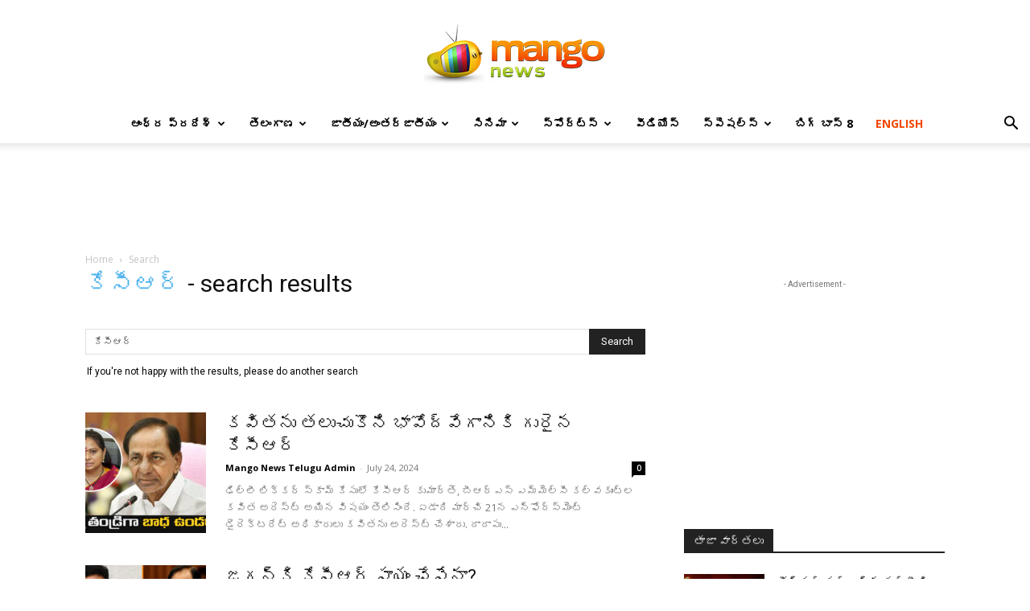

--- FILE ---
content_type: text/html; charset=UTF-8
request_url: https://telugu.themangonews.com/page/3/?s=%E0%B0%95%E0%B1%87%E0%B0%B8%E0%B1%80%E0%B0%86%E0%B0%B0%E0%B1%8D
body_size: 27552
content:
<!doctype html >
<!--[if IE 8]>    <html class="ie8" lang="en"> <![endif]-->
<!--[if IE 9]>    <html class="ie9" lang="en"> <![endif]-->
<!--[if gt IE 8]><!--> <html lang="en-US"> <!--<![endif]-->
<head>
    <title>You searched for కేసీఆర్ - Page 3 of 297 - Mango News</title>
    <meta charset="UTF-8" />
    <meta name="viewport" content="width=device-width, initial-scale=1.0">
    <link rel="pingback" href="https://telugu.themangonews.com/xmlrpc.php" />
    <meta name='robots' content='noindex, follow' />
<link rel="icon" type="image/png" href="https://telugu.themangonews.com/wp-content/uploads/2019/07/Mango-News-Icon.jpg">
	<!-- This site is optimized with the Yoast SEO plugin v26.5 - https://yoast.com/wordpress/plugins/seo/ -->
	<meta property="og:locale" content="en_US" />
	<meta property="og:type" content="article" />
	<meta property="og:title" content="You searched for కేసీఆర్ - Page 3 of 297 - Mango News" />
	<meta property="og:url" content="https://telugu.themangonews.com/search/కేసీఆర్/" />
	<meta property="og:site_name" content="Mango News" />
	<meta name="twitter:card" content="summary_large_image" />
	<meta name="twitter:title" content="You searched for కేసీఆర్ - Page 3 of 297 - Mango News" />
	<meta name="twitter:site" content="@Mango_News" />
	<script type="application/ld+json" class="yoast-schema-graph">{"@context":"https://schema.org","@graph":[{"@type":["CollectionPage","SearchResultsPage"],"@id":"https://telugu.themangonews.com/?s=%E0%B0%95%E0%B1%87%E0%B0%B8%E0%B1%80%E0%B0%86%E0%B0%B0%E0%B1%8D","url":"https://telugu.themangonews.com/?s=%E0%B0%95%E0%B1%87%E0%B0%B8%E0%B1%80%E0%B0%86%E0%B0%B0%E0%B1%8D","name":"You searched for కేసీఆర్ - Page 3 of 297 - Mango News","isPartOf":{"@id":"https://telugu.themangonews.com/#website"},"primaryImageOfPage":{"@id":"#primaryimage"},"image":{"@id":"#primaryimage"},"thumbnailUrl":"https://telugu.themangonews.com/wp-content/uploads/2024/07/కన్న-తండ్రిగా-బాధ-ఉండదా.jpg","breadcrumb":{"@id":"#breadcrumb"},"inLanguage":"en-US"},{"@type":"ImageObject","inLanguage":"en-US","@id":"#primaryimage","url":"https://telugu.themangonews.com/wp-content/uploads/2024/07/కన్న-తండ్రిగా-బాధ-ఉండదా.jpg","contentUrl":"https://telugu.themangonews.com/wp-content/uploads/2024/07/కన్న-తండ్రిగా-బాధ-ఉండదా.jpg","width":696,"height":457,"caption":"Former Chief Minister KCR, BRS, KAVITHA, KAVITHA ARREST"},{"@type":"BreadcrumbList","@id":"#breadcrumb","itemListElement":[{"@type":"ListItem","position":1,"name":"Home","item":"https://telugu.themangonews.com/"},{"@type":"ListItem","position":2,"name":"You searched for కేసీఆర్"}]},{"@type":"WebSite","@id":"https://telugu.themangonews.com/#website","url":"https://telugu.themangonews.com/","name":"Mango News","description":"","potentialAction":[{"@type":"SearchAction","target":{"@type":"EntryPoint","urlTemplate":"https://telugu.themangonews.com/?s={search_term_string}"},"query-input":{"@type":"PropertyValueSpecification","valueRequired":true,"valueName":"search_term_string"}}],"inLanguage":"en-US"}]}</script>
	<!-- / Yoast SEO plugin. -->


<link rel='dns-prefetch' href='//fonts.googleapis.com' />
<link rel="alternate" type="application/rss+xml" title="Mango News &raquo; Feed" href="https://telugu.themangonews.com/feed/" />
<link rel="alternate" type="application/rss+xml" title="Mango News &raquo; Comments Feed" href="https://telugu.themangonews.com/comments/feed/" />
<link rel="alternate" type="application/rss+xml" title="Mango News &raquo; Search Results for &#8220;కేసీఆర్&#8221; Feed" href="https://telugu.themangonews.com/search/%E0%B0%95%E0%B1%87%E0%B0%B8%E0%B1%80%E0%B0%86%E0%B0%B0%E0%B1%8D/feed/rss2/" />
<style id='wp-img-auto-sizes-contain-inline-css' type='text/css'>
img:is([sizes=auto i],[sizes^="auto," i]){contain-intrinsic-size:3000px 1500px}
/*# sourceURL=wp-img-auto-sizes-contain-inline-css */
</style>
<style id='wp-emoji-styles-inline-css' type='text/css'>

	img.wp-smiley, img.emoji {
		display: inline !important;
		border: none !important;
		box-shadow: none !important;
		height: 1em !important;
		width: 1em !important;
		margin: 0 0.07em !important;
		vertical-align: -0.1em !important;
		background: none !important;
		padding: 0 !important;
	}
/*# sourceURL=wp-emoji-styles-inline-css */
</style>
<style id='classic-theme-styles-inline-css' type='text/css'>
/*! This file is auto-generated */
.wp-block-button__link{color:#fff;background-color:#32373c;border-radius:9999px;box-shadow:none;text-decoration:none;padding:calc(.667em + 2px) calc(1.333em + 2px);font-size:1.125em}.wp-block-file__button{background:#32373c;color:#fff;text-decoration:none}
/*# sourceURL=/wp-includes/css/classic-themes.min.css */
</style>
<link rel='stylesheet' id='td-plugin-multi-purpose-css' href='https://telugu.themangonews.com/wp-content/plugins/td-composer/td-multi-purpose/style.css?ver=7cd248d7ca13c255207c3f8b916c3f00' type='text/css' media='all' />
<link rel='stylesheet' id='google-fonts-style-css' href='https://fonts.googleapis.com/css?family=Open+Sans%3A400%2C600%2C700%7CRoboto%3A400%2C600%2C700&#038;display=swap&#038;ver=12.7.3' type='text/css' media='all' />
<link rel='stylesheet' id='td-theme-css' href='https://telugu.themangonews.com/wp-content/themes/Newspaper/style.css?ver=12.7.3' type='text/css' media='all' />
<style id='td-theme-inline-css' type='text/css'>@media (max-width:767px){.td-header-desktop-wrap{display:none}}@media (min-width:767px){.td-header-mobile-wrap{display:none}}</style>
<link rel='stylesheet' id='td-legacy-framework-front-style-css' href='https://telugu.themangonews.com/wp-content/plugins/td-composer/legacy/Newspaper/assets/css/td_legacy_main.css?ver=7cd248d7ca13c255207c3f8b916c3f00' type='text/css' media='all' />
<link rel='stylesheet' id='td-standard-pack-framework-front-style-css' href='https://telugu.themangonews.com/wp-content/plugins/td-standard-pack/Newspaper/assets/css/td_standard_pack_main.css?ver=c12e6da63ed2f212e87e44e5e9b9a302' type='text/css' media='all' />
<link rel='stylesheet' id='tdb_style_cloud_templates_front-css' href='https://telugu.themangonews.com/wp-content/plugins/td-cloud-library/assets/css/tdb_main.css?ver=6127d3b6131f900b2e62bb855b13dc3b' type='text/css' media='all' />
<script type="text/javascript" src="https://telugu.themangonews.com/wp-includes/js/jquery/jquery.min.js?ver=3.7.1" id="jquery-core-js"></script>
<script type="text/javascript" src="https://telugu.themangonews.com/wp-includes/js/jquery/jquery-migrate.min.js?ver=3.4.1" id="jquery-migrate-js"></script>
<link rel="https://api.w.org/" href="https://telugu.themangonews.com/wp-json/" /><link rel="EditURI" type="application/rsd+xml" title="RSD" href="https://telugu.themangonews.com/xmlrpc.php?rsd" />
<meta name="generator" content="WordPress 6.9" />
    <script>
        window.tdb_global_vars = {"wpRestUrl":"https:\/\/telugu.themangonews.com\/wp-json\/","permalinkStructure":"\/%category%\/%postname%\/"};
        window.tdb_p_autoload_vars = {"isAjax":false,"isAdminBarShowing":false};
    </script>
    
    <style id="tdb-global-colors">:root{--accent-color:#fff}</style>

    
	<style type="text/css">.recentcomments a{display:inline !important;padding:0 !important;margin:0 !important;}</style>
<!-- JS generated by theme -->

<script type="text/javascript" id="td-generated-header-js">
    
    

	    var tdBlocksArray = []; //here we store all the items for the current page

	    // td_block class - each ajax block uses a object of this class for requests
	    function tdBlock() {
		    this.id = '';
		    this.block_type = 1; //block type id (1-234 etc)
		    this.atts = '';
		    this.td_column_number = '';
		    this.td_current_page = 1; //
		    this.post_count = 0; //from wp
		    this.found_posts = 0; //from wp
		    this.max_num_pages = 0; //from wp
		    this.td_filter_value = ''; //current live filter value
		    this.is_ajax_running = false;
		    this.td_user_action = ''; // load more or infinite loader (used by the animation)
		    this.header_color = '';
		    this.ajax_pagination_infinite_stop = ''; //show load more at page x
	    }

        // td_js_generator - mini detector
        ( function () {
            var htmlTag = document.getElementsByTagName("html")[0];

	        if ( navigator.userAgent.indexOf("MSIE 10.0") > -1 ) {
                htmlTag.className += ' ie10';
            }

            if ( !!navigator.userAgent.match(/Trident.*rv\:11\./) ) {
                htmlTag.className += ' ie11';
            }

	        if ( navigator.userAgent.indexOf("Edge") > -1 ) {
                htmlTag.className += ' ieEdge';
            }

            if ( /(iPad|iPhone|iPod)/g.test(navigator.userAgent) ) {
                htmlTag.className += ' td-md-is-ios';
            }

            var user_agent = navigator.userAgent.toLowerCase();
            if ( user_agent.indexOf("android") > -1 ) {
                htmlTag.className += ' td-md-is-android';
            }

            if ( -1 !== navigator.userAgent.indexOf('Mac OS X')  ) {
                htmlTag.className += ' td-md-is-os-x';
            }

            if ( /chrom(e|ium)/.test(navigator.userAgent.toLowerCase()) ) {
               htmlTag.className += ' td-md-is-chrome';
            }

            if ( -1 !== navigator.userAgent.indexOf('Firefox') ) {
                htmlTag.className += ' td-md-is-firefox';
            }

            if ( -1 !== navigator.userAgent.indexOf('Safari') && -1 === navigator.userAgent.indexOf('Chrome') ) {
                htmlTag.className += ' td-md-is-safari';
            }

            if( -1 !== navigator.userAgent.indexOf('IEMobile') ){
                htmlTag.className += ' td-md-is-iemobile';
            }

        })();

        var tdLocalCache = {};

        ( function () {
            "use strict";

            tdLocalCache = {
                data: {},
                remove: function (resource_id) {
                    delete tdLocalCache.data[resource_id];
                },
                exist: function (resource_id) {
                    return tdLocalCache.data.hasOwnProperty(resource_id) && tdLocalCache.data[resource_id] !== null;
                },
                get: function (resource_id) {
                    return tdLocalCache.data[resource_id];
                },
                set: function (resource_id, cachedData) {
                    tdLocalCache.remove(resource_id);
                    tdLocalCache.data[resource_id] = cachedData;
                }
            };
        })();

    
    
var td_viewport_interval_list=[{"limitBottom":767,"sidebarWidth":228},{"limitBottom":1018,"sidebarWidth":300},{"limitBottom":1140,"sidebarWidth":324}];
var tdc_is_installed="yes";
var tdc_domain_active=false;
var td_ajax_url="https:\/\/telugu.themangonews.com\/wp-admin\/admin-ajax.php?td_theme_name=Newspaper&v=12.7.3";
var td_get_template_directory_uri="https:\/\/telugu.themangonews.com\/wp-content\/plugins\/td-composer\/legacy\/common";
var tds_snap_menu="smart_snap_always";
var tds_logo_on_sticky="show_header_logo";
var tds_header_style="10";
var td_please_wait="Please wait...";
var td_email_user_pass_incorrect="User or password incorrect!";
var td_email_user_incorrect="Email or username incorrect!";
var td_email_incorrect="Email incorrect!";
var td_user_incorrect="Username incorrect!";
var td_email_user_empty="Email or username empty!";
var td_pass_empty="Pass empty!";
var td_pass_pattern_incorrect="Invalid Pass Pattern!";
var td_retype_pass_incorrect="Retyped Pass incorrect!";
var tds_more_articles_on_post_enable="show";
var tds_more_articles_on_post_time_to_wait="";
var tds_more_articles_on_post_pages_distance_from_top=0;
var tds_captcha="";
var tds_theme_color_site_wide="#4db2ec";
var tds_smart_sidebar="";
var tdThemeName="Newspaper";
var tdThemeNameWl="Newspaper";
var td_magnific_popup_translation_tPrev="Previous (Left arrow key)";
var td_magnific_popup_translation_tNext="Next (Right arrow key)";
var td_magnific_popup_translation_tCounter="%curr% of %total%";
var td_magnific_popup_translation_ajax_tError="The content from %url% could not be loaded.";
var td_magnific_popup_translation_image_tError="The image #%curr% could not be loaded.";
var tdBlockNonce="9d79001d14";
var tdMobileMenu="enabled";
var tdMobileSearch="enabled";
var tdDateNamesI18n={"month_names":["January","February","March","April","May","June","July","August","September","October","November","December"],"month_names_short":["Jan","Feb","Mar","Apr","May","Jun","Jul","Aug","Sep","Oct","Nov","Dec"],"day_names":["Sunday","Monday","Tuesday","Wednesday","Thursday","Friday","Saturday"],"day_names_short":["Sun","Mon","Tue","Wed","Thu","Fri","Sat"]};
var tdb_modal_confirm="Save";
var tdb_modal_cancel="Cancel";
var tdb_modal_confirm_alt="Yes";
var tdb_modal_cancel_alt="No";
var td_deploy_mode="deploy";
var td_ad_background_click_link="";
var td_ad_background_click_target="";
</script>


<!-- Header style compiled by theme -->

<style>.td-menu-background,.td-search-background{background-image:url('https://telugu.themangonews.com/wp-content/uploads/2019/07/8.jpg')}.white-popup-block:before{background-image:url('https://telugu.themangonews.com/wp-content/uploads/2019/07/8.jpg')}:root{--td_header_color:#222222}.td-footer-wrapper,.td-footer-wrapper .td_block_template_7 .td-block-title>*,.td-footer-wrapper .td_block_template_17 .td-block-title,.td-footer-wrapper .td-block-title-wrap .td-wrapper-pulldown-filter{background-color:#111111}.td-footer-wrapper::before{background-image:url('https://telugu.themangonews.com/wp-content/uploads/2019/07/Logo-1.png')}.td-footer-wrapper::before{background-repeat:repeat}.td-footer-wrapper::before{background-position:center center}.td-footer-wrapper::before{opacity:0.03}.td-menu-background,.td-search-background{background-image:url('https://telugu.themangonews.com/wp-content/uploads/2019/07/8.jpg')}.white-popup-block:before{background-image:url('https://telugu.themangonews.com/wp-content/uploads/2019/07/8.jpg')}:root{--td_header_color:#222222}.td-footer-wrapper,.td-footer-wrapper .td_block_template_7 .td-block-title>*,.td-footer-wrapper .td_block_template_17 .td-block-title,.td-footer-wrapper .td-block-title-wrap .td-wrapper-pulldown-filter{background-color:#111111}.td-footer-wrapper::before{background-image:url('https://telugu.themangonews.com/wp-content/uploads/2019/07/Logo-1.png')}.td-footer-wrapper::before{background-repeat:repeat}.td-footer-wrapper::before{background-position:center center}.td-footer-wrapper::before{opacity:0.03}</style>

<!-- Global site tag (gtag.js) - Google Analytics -->

<script async src="https://www.googletagmanager.com/gtag/js?id=UA-160043048-2"></script>
<script>
  window.dataLayer = window.dataLayer || [];
  function gtag(){dataLayer.push(arguments);}
  gtag('js', new Date());

  gtag('config', 'UA-160043048-2');
</script>



<!-- Google Tag Manager -->
<script>(function(w,d,s,l,i){w[l]=w[l]||[];w[l].push({'gtm.start':
new Date().getTime(),event:'gtm.js'});var f=d.getElementsByTagName(s)[0],
j=d.createElement(s),dl=l!='dataLayer'?'&l='+l:'';j.async=true;j.src=
'https://www.googletagmanager.com/gtm.js?id='+i+dl;f.parentNode.insertBefore(j,f);
})(window,document,'script','dataLayer','GTM-W9CBX58');</script>
<!-- End Google Tag Manager -->
<!-- Site Verification >
<meta name="google-site-verification" content="65Gia_pIJimkagXlttkfJOEqey7Gtmnv3w4t7og4urw" / -->

<meta name="google-site-verification" content="ZocJgUqT4NpN_vJPRLh5UREVWQBGFo2ME7Vj7wv26pM" />

<meta name="google-site-verification" content="zJ7Ib65wimHNXRB0U6NlqRpEvZCZnwcJ4g5A-qKVpmA" />


<script type="application/ld+json">
    {
        "@context": "https://schema.org",
        "@type": "BreadcrumbList",
        "itemListElement": [
            {
                "@type": "ListItem",
                "position": 1,
                "item": {
                    "@type": "WebSite",
                    "@id": "https://telugu.themangonews.com/",
                    "name": "Home"
                }
            },
            {
                "@type": "ListItem",
                "position": 2,
                    "item": {
                    "@type": "WebPage",
                    "@id": "",
                    "name": "Search"
                }
            }    
        ]
    }
</script>
<link rel="icon" href="https://telugu.themangonews.com/wp-content/uploads/2025/10/cropped-Logo-2-32x32.png" sizes="32x32" />
<link rel="icon" href="https://telugu.themangonews.com/wp-content/uploads/2025/10/cropped-Logo-2-192x192.png" sizes="192x192" />
<link rel="apple-touch-icon" href="https://telugu.themangonews.com/wp-content/uploads/2025/10/cropped-Logo-2-180x180.png" />
<meta name="msapplication-TileImage" content="https://telugu.themangonews.com/wp-content/uploads/2025/10/cropped-Logo-2-270x270.png" />
		<style type="text/css" id="wp-custom-css">
			.td-post-content p {
    text-align: justify;
		font-size:17px;
}

.color_orange{
color:#f24700;
}

		</style>
		
<!-- Button style compiled by theme -->

<style></style>

	<style id="tdw-css-placeholder"></style><style id='global-styles-inline-css' type='text/css'>
:root{--wp--preset--aspect-ratio--square: 1;--wp--preset--aspect-ratio--4-3: 4/3;--wp--preset--aspect-ratio--3-4: 3/4;--wp--preset--aspect-ratio--3-2: 3/2;--wp--preset--aspect-ratio--2-3: 2/3;--wp--preset--aspect-ratio--16-9: 16/9;--wp--preset--aspect-ratio--9-16: 9/16;--wp--preset--color--black: #000000;--wp--preset--color--cyan-bluish-gray: #abb8c3;--wp--preset--color--white: #ffffff;--wp--preset--color--pale-pink: #f78da7;--wp--preset--color--vivid-red: #cf2e2e;--wp--preset--color--luminous-vivid-orange: #ff6900;--wp--preset--color--luminous-vivid-amber: #fcb900;--wp--preset--color--light-green-cyan: #7bdcb5;--wp--preset--color--vivid-green-cyan: #00d084;--wp--preset--color--pale-cyan-blue: #8ed1fc;--wp--preset--color--vivid-cyan-blue: #0693e3;--wp--preset--color--vivid-purple: #9b51e0;--wp--preset--gradient--vivid-cyan-blue-to-vivid-purple: linear-gradient(135deg,rgb(6,147,227) 0%,rgb(155,81,224) 100%);--wp--preset--gradient--light-green-cyan-to-vivid-green-cyan: linear-gradient(135deg,rgb(122,220,180) 0%,rgb(0,208,130) 100%);--wp--preset--gradient--luminous-vivid-amber-to-luminous-vivid-orange: linear-gradient(135deg,rgb(252,185,0) 0%,rgb(255,105,0) 100%);--wp--preset--gradient--luminous-vivid-orange-to-vivid-red: linear-gradient(135deg,rgb(255,105,0) 0%,rgb(207,46,46) 100%);--wp--preset--gradient--very-light-gray-to-cyan-bluish-gray: linear-gradient(135deg,rgb(238,238,238) 0%,rgb(169,184,195) 100%);--wp--preset--gradient--cool-to-warm-spectrum: linear-gradient(135deg,rgb(74,234,220) 0%,rgb(151,120,209) 20%,rgb(207,42,186) 40%,rgb(238,44,130) 60%,rgb(251,105,98) 80%,rgb(254,248,76) 100%);--wp--preset--gradient--blush-light-purple: linear-gradient(135deg,rgb(255,206,236) 0%,rgb(152,150,240) 100%);--wp--preset--gradient--blush-bordeaux: linear-gradient(135deg,rgb(254,205,165) 0%,rgb(254,45,45) 50%,rgb(107,0,62) 100%);--wp--preset--gradient--luminous-dusk: linear-gradient(135deg,rgb(255,203,112) 0%,rgb(199,81,192) 50%,rgb(65,88,208) 100%);--wp--preset--gradient--pale-ocean: linear-gradient(135deg,rgb(255,245,203) 0%,rgb(182,227,212) 50%,rgb(51,167,181) 100%);--wp--preset--gradient--electric-grass: linear-gradient(135deg,rgb(202,248,128) 0%,rgb(113,206,126) 100%);--wp--preset--gradient--midnight: linear-gradient(135deg,rgb(2,3,129) 0%,rgb(40,116,252) 100%);--wp--preset--font-size--small: 11px;--wp--preset--font-size--medium: 20px;--wp--preset--font-size--large: 32px;--wp--preset--font-size--x-large: 42px;--wp--preset--font-size--regular: 15px;--wp--preset--font-size--larger: 50px;--wp--preset--spacing--20: 0.44rem;--wp--preset--spacing--30: 0.67rem;--wp--preset--spacing--40: 1rem;--wp--preset--spacing--50: 1.5rem;--wp--preset--spacing--60: 2.25rem;--wp--preset--spacing--70: 3.38rem;--wp--preset--spacing--80: 5.06rem;--wp--preset--shadow--natural: 6px 6px 9px rgba(0, 0, 0, 0.2);--wp--preset--shadow--deep: 12px 12px 50px rgba(0, 0, 0, 0.4);--wp--preset--shadow--sharp: 6px 6px 0px rgba(0, 0, 0, 0.2);--wp--preset--shadow--outlined: 6px 6px 0px -3px rgb(255, 255, 255), 6px 6px rgb(0, 0, 0);--wp--preset--shadow--crisp: 6px 6px 0px rgb(0, 0, 0);}:where(.is-layout-flex){gap: 0.5em;}:where(.is-layout-grid){gap: 0.5em;}body .is-layout-flex{display: flex;}.is-layout-flex{flex-wrap: wrap;align-items: center;}.is-layout-flex > :is(*, div){margin: 0;}body .is-layout-grid{display: grid;}.is-layout-grid > :is(*, div){margin: 0;}:where(.wp-block-columns.is-layout-flex){gap: 2em;}:where(.wp-block-columns.is-layout-grid){gap: 2em;}:where(.wp-block-post-template.is-layout-flex){gap: 1.25em;}:where(.wp-block-post-template.is-layout-grid){gap: 1.25em;}.has-black-color{color: var(--wp--preset--color--black) !important;}.has-cyan-bluish-gray-color{color: var(--wp--preset--color--cyan-bluish-gray) !important;}.has-white-color{color: var(--wp--preset--color--white) !important;}.has-pale-pink-color{color: var(--wp--preset--color--pale-pink) !important;}.has-vivid-red-color{color: var(--wp--preset--color--vivid-red) !important;}.has-luminous-vivid-orange-color{color: var(--wp--preset--color--luminous-vivid-orange) !important;}.has-luminous-vivid-amber-color{color: var(--wp--preset--color--luminous-vivid-amber) !important;}.has-light-green-cyan-color{color: var(--wp--preset--color--light-green-cyan) !important;}.has-vivid-green-cyan-color{color: var(--wp--preset--color--vivid-green-cyan) !important;}.has-pale-cyan-blue-color{color: var(--wp--preset--color--pale-cyan-blue) !important;}.has-vivid-cyan-blue-color{color: var(--wp--preset--color--vivid-cyan-blue) !important;}.has-vivid-purple-color{color: var(--wp--preset--color--vivid-purple) !important;}.has-black-background-color{background-color: var(--wp--preset--color--black) !important;}.has-cyan-bluish-gray-background-color{background-color: var(--wp--preset--color--cyan-bluish-gray) !important;}.has-white-background-color{background-color: var(--wp--preset--color--white) !important;}.has-pale-pink-background-color{background-color: var(--wp--preset--color--pale-pink) !important;}.has-vivid-red-background-color{background-color: var(--wp--preset--color--vivid-red) !important;}.has-luminous-vivid-orange-background-color{background-color: var(--wp--preset--color--luminous-vivid-orange) !important;}.has-luminous-vivid-amber-background-color{background-color: var(--wp--preset--color--luminous-vivid-amber) !important;}.has-light-green-cyan-background-color{background-color: var(--wp--preset--color--light-green-cyan) !important;}.has-vivid-green-cyan-background-color{background-color: var(--wp--preset--color--vivid-green-cyan) !important;}.has-pale-cyan-blue-background-color{background-color: var(--wp--preset--color--pale-cyan-blue) !important;}.has-vivid-cyan-blue-background-color{background-color: var(--wp--preset--color--vivid-cyan-blue) !important;}.has-vivid-purple-background-color{background-color: var(--wp--preset--color--vivid-purple) !important;}.has-black-border-color{border-color: var(--wp--preset--color--black) !important;}.has-cyan-bluish-gray-border-color{border-color: var(--wp--preset--color--cyan-bluish-gray) !important;}.has-white-border-color{border-color: var(--wp--preset--color--white) !important;}.has-pale-pink-border-color{border-color: var(--wp--preset--color--pale-pink) !important;}.has-vivid-red-border-color{border-color: var(--wp--preset--color--vivid-red) !important;}.has-luminous-vivid-orange-border-color{border-color: var(--wp--preset--color--luminous-vivid-orange) !important;}.has-luminous-vivid-amber-border-color{border-color: var(--wp--preset--color--luminous-vivid-amber) !important;}.has-light-green-cyan-border-color{border-color: var(--wp--preset--color--light-green-cyan) !important;}.has-vivid-green-cyan-border-color{border-color: var(--wp--preset--color--vivid-green-cyan) !important;}.has-pale-cyan-blue-border-color{border-color: var(--wp--preset--color--pale-cyan-blue) !important;}.has-vivid-cyan-blue-border-color{border-color: var(--wp--preset--color--vivid-cyan-blue) !important;}.has-vivid-purple-border-color{border-color: var(--wp--preset--color--vivid-purple) !important;}.has-vivid-cyan-blue-to-vivid-purple-gradient-background{background: var(--wp--preset--gradient--vivid-cyan-blue-to-vivid-purple) !important;}.has-light-green-cyan-to-vivid-green-cyan-gradient-background{background: var(--wp--preset--gradient--light-green-cyan-to-vivid-green-cyan) !important;}.has-luminous-vivid-amber-to-luminous-vivid-orange-gradient-background{background: var(--wp--preset--gradient--luminous-vivid-amber-to-luminous-vivid-orange) !important;}.has-luminous-vivid-orange-to-vivid-red-gradient-background{background: var(--wp--preset--gradient--luminous-vivid-orange-to-vivid-red) !important;}.has-very-light-gray-to-cyan-bluish-gray-gradient-background{background: var(--wp--preset--gradient--very-light-gray-to-cyan-bluish-gray) !important;}.has-cool-to-warm-spectrum-gradient-background{background: var(--wp--preset--gradient--cool-to-warm-spectrum) !important;}.has-blush-light-purple-gradient-background{background: var(--wp--preset--gradient--blush-light-purple) !important;}.has-blush-bordeaux-gradient-background{background: var(--wp--preset--gradient--blush-bordeaux) !important;}.has-luminous-dusk-gradient-background{background: var(--wp--preset--gradient--luminous-dusk) !important;}.has-pale-ocean-gradient-background{background: var(--wp--preset--gradient--pale-ocean) !important;}.has-electric-grass-gradient-background{background: var(--wp--preset--gradient--electric-grass) !important;}.has-midnight-gradient-background{background: var(--wp--preset--gradient--midnight) !important;}.has-small-font-size{font-size: var(--wp--preset--font-size--small) !important;}.has-medium-font-size{font-size: var(--wp--preset--font-size--medium) !important;}.has-large-font-size{font-size: var(--wp--preset--font-size--large) !important;}.has-x-large-font-size{font-size: var(--wp--preset--font-size--x-large) !important;}
/*# sourceURL=global-styles-inline-css */
</style>
</head>

<body class="search search-results paged paged-3 search-paged-3 wp-theme-Newspaper td-standard-pack global-block-template-1 td-full-layout" itemscope="itemscope" itemtype="https://schema.org/WebPage">

<div class="td-scroll-up" data-style="style1"><i class="td-icon-menu-up"></i></div>
    <div class="td-menu-background" style="visibility:hidden"></div>
<div id="td-mobile-nav" style="visibility:hidden">
    <div class="td-mobile-container">
        <!-- mobile menu top section -->
        <div class="td-menu-socials-wrap">
            <!-- socials -->
            <div class="td-menu-socials">
                
        <span class="td-social-icon-wrap">
            <a target="_blank" href="https://facebook.com/MangoNews" title="Facebook">
                <i class="td-icon-font td-icon-facebook"></i>
                <span style="display: none">Facebook</span>
            </a>
        </span>
        <span class="td-social-icon-wrap">
            <a target="_blank" href="https://twitter.com/Mango_News" title="Twitter">
                <i class="td-icon-font td-icon-twitter"></i>
                <span style="display: none">Twitter</span>
            </a>
        </span>
        <span class="td-social-icon-wrap">
            <a target="_blank" href="https://www.youtube.com/user/MangoNews" title="Youtube">
                <i class="td-icon-font td-icon-youtube"></i>
                <span style="display: none">Youtube</span>
            </a>
        </span>            </div>
            <!-- close button -->
            <div class="td-mobile-close">
                <span><i class="td-icon-close-mobile"></i></span>
            </div>
        </div>

        <!-- login section -->
        
        <!-- menu section -->
        <div class="td-mobile-content">
            <div class="menu-td-demo-header-menu-container"><ul id="menu-td-demo-header-menu" class="td-mobile-main-menu"><li id="menu-item-252" class="menu-item menu-item-type-taxonomy menu-item-object-category menu-item-first menu-item-252"><a href="https://telugu.themangonews.com/category/andhrapradesh/">ఆంధ్ర ప్రదేశ్</a></li>
<li id="menu-item-254" class="menu-item menu-item-type-taxonomy menu-item-object-category menu-item-254"><a href="https://telugu.themangonews.com/category/telangana/">తెలంగాణ</a></li>
<li id="menu-item-253" class="menu-item menu-item-type-taxonomy menu-item-object-category menu-item-253"><a href="https://telugu.themangonews.com/category/national-international/">జాతీయం/అంతర్జాతీయం</a></li>
<li id="menu-item-256" class="menu-item menu-item-type-taxonomy menu-item-object-category menu-item-256"><a href="https://telugu.themangonews.com/category/cinema/">సినిమా</a></li>
<li id="menu-item-257" class="menu-item menu-item-type-taxonomy menu-item-object-category menu-item-257"><a href="https://telugu.themangonews.com/category/sports/">స్పోర్ట్స్</a></li>
<li id="menu-item-380" class="menu-item menu-item-type-custom menu-item-object-custom menu-item-380"><a href="https://www.themangonews.com/videos/">వీడియోస్</a></li>
<li id="menu-item-1490" class="menu-item menu-item-type-taxonomy menu-item-object-category menu-item-has-children menu-item-1490"><a href="https://telugu.themangonews.com/category/special/">స్పెషల్స్<i class="td-icon-menu-right td-element-after"></i></a>
<ul class="sub-menu">
	<li id="menu-item-0" class="menu-item-0"><a href="https://telugu.themangonews.com/category/special/information/">ఇన్ఫర్మేటివ్</a></li>
	<li class="menu-item-0"><a href="https://telugu.themangonews.com/category/special/education/">ఎడ్యుకేషన్</a></li>
	<li class="menu-item-0"><a href="https://telugu.themangonews.com/category/special/kids/">కిడ్స్</a></li>
	<li class="menu-item-0"><a href="https://telugu.themangonews.com/category/special/cooking/">కుకింగ్</a></li>
	<li class="menu-item-0"><a href="https://telugu.themangonews.com/category/special/technology/">టెక్నాలజీ</a></li>
	<li class="menu-item-0"><a href="https://telugu.themangonews.com/category/special/devotional/">డివోషనల్</a></li>
	<li class="menu-item-0"><a href="https://telugu.themangonews.com/category/special/life-style/">లైఫ్‌స్టైల్</a></li>
</ul>
</li>
<li id="menu-item-85950" class="menu-item menu-item-type-custom menu-item-object-custom menu-item-85950"><a target="_blank" href="https://telugu.thetelugufilmnagar.com/category/exclusive/bigg-boss-telugu/bigg-boss-8">బిగ్ బాస్ 8</a></li>
<li id="menu-item-258" class="color_orange menu-item menu-item-type-custom menu-item-object-custom menu-item-258"><a href="https://www.themangonews.com/"><span style="color: #f24700;">English</span></a></li>
</ul></div>        </div>
    </div>

    <!-- register/login section -->
    </div><div class="td-search-background" style="visibility:hidden"></div>
<div class="td-search-wrap-mob" style="visibility:hidden">
	<div class="td-drop-down-search">
		<form method="get" class="td-search-form" action="https://telugu.themangonews.com/">
			<!-- close button -->
			<div class="td-search-close">
				<span><i class="td-icon-close-mobile"></i></span>
			</div>
			<div role="search" class="td-search-input">
				<span>Search</span>
				<input id="td-header-search-mob" type="text" value="కేసీఆర్" name="s" autocomplete="off" />
			</div>
		</form>
		<div id="td-aj-search-mob" class="td-ajax-search-flex"></div>
	</div>
</div>

    <div id="td-outer-wrap" class="td-theme-wrap">
    
        
            <div class="tdc-header-wrap ">

            <!--
Header style 10
-->

<div class="td-header-wrap td-header-style-10 ">
    
    
    <div class="td-banner-wrap-full td-logo-wrap-full td-logo-mobile-loaded td-container-wrap ">
        <div class="td-header-sp-logo">
            		<a class="td-main-logo" href="https://telugu.themangonews.com/">
			<img class="td-retina-data"  data-retina="https://telugu.themangonews.com/wp-content/uploads/2019/07/Logo-2.png" src="https://telugu.themangonews.com/wp-content/uploads/2019/07/Logo-1.png" alt=""  width="227" height="76"/>
			<span class="td-visual-hidden">Mango News</span>
		</a>
	        </div>
    </div>

	<div class="td-header-menu-wrap-full td-container-wrap td_stretch_content">
        
        <div class="td-header-menu-wrap td-header-gradient ">
			<div class="td-container td-header-row td-header-main-menu">
				<div id="td-header-menu" role="navigation">
        <div id="td-top-mobile-toggle"><a href="#" role="button" aria-label="Menu"><i class="td-icon-font td-icon-mobile"></i></a></div>
        <div class="td-main-menu-logo td-logo-in-header">
        		<a class="td-mobile-logo td-sticky-header" aria-label="Logo" href="https://telugu.themangonews.com/">
			<img class="td-retina-data" data-retina="https://telugu.themangonews.com/wp-content/uploads/2019/07/Logo-5.png" src="https://telugu.themangonews.com/wp-content/uploads/2019/07/Logo-4.png" alt=""  width="227" height="76"/>
		</a>
			<a class="td-header-logo td-sticky-header" aria-label="Logo" href="https://telugu.themangonews.com/">
			<img class="td-retina-data" data-retina="https://telugu.themangonews.com/wp-content/uploads/2019/07/Logo-2.png" src="https://telugu.themangonews.com/wp-content/uploads/2019/07/Logo-1.png" alt=""  width="227" height="76"/>
		</a>
	    </div>
    <div class="menu-td-demo-header-menu-container"><ul id="menu-td-demo-header-menu-1" class="sf-menu"><li class="menu-item menu-item-type-taxonomy menu-item-object-category menu-item-first td-menu-item td-mega-menu menu-item-252"><a href="https://telugu.themangonews.com/category/andhrapradesh/">ఆంధ్ర ప్రదేశ్</a>
<ul class="sub-menu">
	<li class="menu-item-0"><div class="td-container-border"><div class="td-mega-grid"><div class="td_block_wrap td_block_mega_menu tdi_1 td-no-subcats td_with_ajax_pagination td-pb-border-top td_block_template_1"  data-td-block-uid="tdi_1" ><script>var block_tdi_1 = new tdBlock();
block_tdi_1.id = "tdi_1";
block_tdi_1.atts = '{"limit":"5","td_column_number":3,"ajax_pagination":"next_prev","category_id":"38","show_child_cat":30,"td_ajax_filter_type":"td_category_ids_filter","td_ajax_preloading":"","block_type":"td_block_mega_menu","block_template_id":"","header_color":"","ajax_pagination_infinite_stop":"","offset":"","td_filter_default_txt":"","td_ajax_filter_ids":"","el_class":"","color_preset":"","ajax_pagination_next_prev_swipe":"","border_top":"","css":"","tdc_css":"","class":"tdi_1","tdc_css_class":"tdi_1","tdc_css_class_style":"tdi_1_rand_style"}';
block_tdi_1.td_column_number = "3";
block_tdi_1.block_type = "td_block_mega_menu";
block_tdi_1.post_count = "5";
block_tdi_1.found_posts = "7252";
block_tdi_1.header_color = "";
block_tdi_1.ajax_pagination_infinite_stop = "";
block_tdi_1.max_num_pages = "1451";
tdBlocksArray.push(block_tdi_1);
</script><div id=tdi_1 class="td_block_inner"><div class="td-mega-row"><div class="td-mega-span">
        <div class="td_module_mega_menu td-animation-stack td_mod_mega_menu">
            <div class="td-module-image">
                <div class="td-module-thumb"><a href="https://telugu.themangonews.com/andhrapradesh/minister-nara-lokesh-unveils-10-billion-dollars-mega-green-energy-investment-for-ap/"  rel="bookmark" class="td-image-wrap " title="ఏపీకి 10 బిలియన్ డాలర్ల పెట్టుబడి.. నేడు లోకేష్ కీలక ప్రకటన" ><img width="218" height="150" class="entry-thumb" src="https://telugu.themangonews.com/wp-content/uploads/2026/01/Minister-Nara-Lokesh-Unveils-10-Billion-Dollars-Mega-Green-Energy-Investment-For-AP-218x150.webp"  srcset="https://telugu.themangonews.com/wp-content/uploads/2026/01/Minister-Nara-Lokesh-Unveils-10-Billion-Dollars-Mega-Green-Energy-Investment-For-AP-218x150.webp 218w, https://telugu.themangonews.com/wp-content/uploads/2026/01/Minister-Nara-Lokesh-Unveils-10-Billion-Dollars-Mega-Green-Energy-Investment-For-AP-100x70.webp 100w" sizes="(max-width: 218px) 100vw, 218px"  alt="Minister Nara Lokesh Unveils 10 Billion Dollars Mega Green Energy Investment For AP" title="ఏపీకి 10 బిలియన్ డాలర్ల పెట్టుబడి.. నేడు లోకేష్ కీలక ప్రకటన" /></a></div>                <a href="https://telugu.themangonews.com/category/andhrapradesh/" class="td-post-category" >ఆంధ్ర ప్రదేశ్</a>            </div>

            <div class="item-details">
                <h3 class="entry-title td-module-title"><a href="https://telugu.themangonews.com/andhrapradesh/minister-nara-lokesh-unveils-10-billion-dollars-mega-green-energy-investment-for-ap/"  rel="bookmark" title="ఏపీకి 10 బిలియన్ డాలర్ల పెట్టుబడి.. నేడు లోకేష్ కీలక ప్రకటన">ఏపీకి 10 బిలియన్ డాలర్ల పెట్టుబడి.. నేడు లోకేష్ కీలక ప్రకటన</a></h3>            </div>
        </div>
        </div><div class="td-mega-span">
        <div class="td_module_mega_menu td-animation-stack td_mod_mega_menu">
            <div class="td-module-image">
                <div class="td-module-thumb"><a href="https://telugu.themangonews.com/andhrapradesh/cm-chandrababu-participates-sankranti-celebrations-in-naravaripalle-with-family/"  rel="bookmark" class="td-image-wrap " title="నారావారిపల్లెలో సీఎం చంద్రబాబు సంక్రాంతి సంబరాలు" ><img width="218" height="150" class="entry-thumb" src="https://telugu.themangonews.com/wp-content/uploads/2026/01/CM-Chandrababu-Participates-Sankranti-Celebrations-in-Naravaripalle-With-Family-218x150.webp"  srcset="https://telugu.themangonews.com/wp-content/uploads/2026/01/CM-Chandrababu-Participates-Sankranti-Celebrations-in-Naravaripalle-With-Family-218x150.webp 218w, https://telugu.themangonews.com/wp-content/uploads/2026/01/CM-Chandrababu-Participates-Sankranti-Celebrations-in-Naravaripalle-With-Family-100x70.webp 100w" sizes="(max-width: 218px) 100vw, 218px"  alt="CM Chandrababu Participates Sankranti Celebrations in Naravaripalle With Family" title="నారావారిపల్లెలో సీఎం చంద్రబాబు సంక్రాంతి సంబరాలు" /></a></div>                <a href="https://telugu.themangonews.com/category/andhrapradesh/" class="td-post-category" >ఆంధ్ర ప్రదేశ్</a>            </div>

            <div class="item-details">
                <h3 class="entry-title td-module-title"><a href="https://telugu.themangonews.com/andhrapradesh/cm-chandrababu-participates-sankranti-celebrations-in-naravaripalle-with-family/"  rel="bookmark" title="నారావారిపల్లెలో సీఎం చంద్రబాబు సంక్రాంతి సంబరాలు">నారావారిపల్లెలో సీఎం చంద్రబాబు సంక్రాంతి సంబరాలు</a></h3>            </div>
        </div>
        </div><div class="td-mega-span">
        <div class="td_module_mega_menu td-animation-stack td_mod_mega_menu">
            <div class="td-module-image">
                <div class="td-module-thumb"><a href="https://telugu.themangonews.com/andhrapradesh/cm-chandrababu-visits-native-village-naravaripalle-to-celebrate-sankranti-festival-with-family/"  rel="bookmark" class="td-image-wrap " title="నారావారిపల్లెలో సంక్రాంతి సంబరాలు.. ఫ్యామిలీతో సందడి చేసిన సీఎం చంద్రబాబు" ><img width="218" height="150" class="entry-thumb" src="https://telugu.themangonews.com/wp-content/uploads/2026/01/CM-Chandrababu-Visits-Native-Village-Naravaripalle-To-Celebrate-Sankranti-Festival-With-Family-218x150.webp"  srcset="https://telugu.themangonews.com/wp-content/uploads/2026/01/CM-Chandrababu-Visits-Native-Village-Naravaripalle-To-Celebrate-Sankranti-Festival-With-Family-218x150.webp 218w, https://telugu.themangonews.com/wp-content/uploads/2026/01/CM-Chandrababu-Visits-Native-Village-Naravaripalle-To-Celebrate-Sankranti-Festival-With-Family-100x70.webp 100w" sizes="(max-width: 218px) 100vw, 218px"  alt="CM Chandrababu Visits Native Village Naravaripalle To Celebrate Sankranti Festival With Family" title="నారావారిపల్లెలో సంక్రాంతి సంబరాలు.. ఫ్యామిలీతో సందడి చేసిన సీఎం చంద్రబాబు" /></a></div>                <a href="https://telugu.themangonews.com/category/andhrapradesh/" class="td-post-category" >ఆంధ్ర ప్రదేశ్</a>            </div>

            <div class="item-details">
                <h3 class="entry-title td-module-title"><a href="https://telugu.themangonews.com/andhrapradesh/cm-chandrababu-visits-native-village-naravaripalle-to-celebrate-sankranti-festival-with-family/"  rel="bookmark" title="నారావారిపల్లెలో సంక్రాంతి సంబరాలు.. ఫ్యామిలీతో సందడి చేసిన సీఎం చంద్రబాబు">నారావారిపల్లెలో సంక్రాంతి సంబరాలు.. ఫ్యామిలీతో సందడి చేసిన సీఎం చంద్రబాబు</a></h3>            </div>
        </div>
        </div><div class="td-mega-span">
        <div class="td_module_mega_menu td-animation-stack td_mod_mega_menu">
            <div class="td-module-image">
                <div class="td-module-thumb"><a href="https://telugu.themangonews.com/andhrapradesh/cm-chandrababu-and-minister-lokesh-conduct-aerial-view-of-suryalanka-beach-projects/"  rel="bookmark" class="td-image-wrap " title="పర్యాటక హబ్‌గా సూర్యలంక బీచ్‌.. సీఎం చంద్రబాబు, మంత్రి లోకేష్ ఏరియల్ వ్యూ!" ><img width="218" height="150" class="entry-thumb" src="https://telugu.themangonews.com/wp-content/uploads/2026/01/CM-Chandrababu-and-Minister-Lokesh-Conduct-Aerial-View-of-Suryalanka-Beach-Projects-218x150.webp"  srcset="https://telugu.themangonews.com/wp-content/uploads/2026/01/CM-Chandrababu-and-Minister-Lokesh-Conduct-Aerial-View-of-Suryalanka-Beach-Projects-218x150.webp 218w, https://telugu.themangonews.com/wp-content/uploads/2026/01/CM-Chandrababu-and-Minister-Lokesh-Conduct-Aerial-View-of-Suryalanka-Beach-Projects-100x70.webp 100w" sizes="(max-width: 218px) 100vw, 218px"  alt="CM Chandrababu and Minister Lokesh Conduct Aerial View of Suryalanka Beach Projects" title="పర్యాటక హబ్‌గా సూర్యలంక బీచ్‌.. సీఎం చంద్రబాబు, మంత్రి లోకేష్ ఏరియల్ వ్యూ!" /></a></div>                <a href="https://telugu.themangonews.com/category/andhrapradesh/" class="td-post-category" >ఆంధ్ర ప్రదేశ్</a>            </div>

            <div class="item-details">
                <h3 class="entry-title td-module-title"><a href="https://telugu.themangonews.com/andhrapradesh/cm-chandrababu-and-minister-lokesh-conduct-aerial-view-of-suryalanka-beach-projects/"  rel="bookmark" title="పర్యాటక హబ్‌గా సూర్యలంక బీచ్‌.. సీఎం చంద్రబాబు, మంత్రి లోకేష్ ఏరియల్ వ్యూ!">పర్యాటక హబ్‌గా సూర్యలంక బీచ్‌.. సీఎం చంద్రబాబు, మంత్రి లోకేష్ ఏరియల్ వ్యూ!</a></h3>            </div>
        </div>
        </div><div class="td-mega-span">
        <div class="td_module_mega_menu td-animation-stack td_mod_mega_menu">
            <div class="td-module-image">
                <div class="td-module-thumb"><a href="https://telugu.themangonews.com/andhrapradesh/ap-govt-to-build-3-layered-great-green-wall-along-974-km-coastline-for-protection/"  rel="bookmark" class="td-image-wrap " title="ఏపీ తీరానికి రక్షణ కవచం: &#8216;గ్రేట్ గ్రీన్ వాల్&#8217; ప్రాజెక్టుకు శ్రీకారం!" ><img width="218" height="150" class="entry-thumb" src="https://telugu.themangonews.com/wp-content/uploads/2026/01/AP-Govt-to-Build-3-Layered-Great-Green-Wall-Along-974-km-Coastline-For-Protection-218x150.webp"  srcset="https://telugu.themangonews.com/wp-content/uploads/2026/01/AP-Govt-to-Build-3-Layered-Great-Green-Wall-Along-974-km-Coastline-For-Protection-218x150.webp 218w, https://telugu.themangonews.com/wp-content/uploads/2026/01/AP-Govt-to-Build-3-Layered-Great-Green-Wall-Along-974-km-Coastline-For-Protection-100x70.webp 100w" sizes="(max-width: 218px) 100vw, 218px"  alt="AP Govt to Build 3-Layered Great Green Wall Along 974 km Coastline For Protection" title="ఏపీ తీరానికి రక్షణ కవచం: &#8216;గ్రేట్ గ్రీన్ వాల్&#8217; ప్రాజెక్టుకు శ్రీకారం!" /></a></div>                <a href="https://telugu.themangonews.com/category/andhrapradesh/" class="td-post-category" >ఆంధ్ర ప్రదేశ్</a>            </div>

            <div class="item-details">
                <h3 class="entry-title td-module-title"><a href="https://telugu.themangonews.com/andhrapradesh/ap-govt-to-build-3-layered-great-green-wall-along-974-km-coastline-for-protection/"  rel="bookmark" title="ఏపీ తీరానికి రక్షణ కవచం: &#8216;గ్రేట్ గ్రీన్ వాల్&#8217; ప్రాజెక్టుకు శ్రీకారం!">ఏపీ తీరానికి రక్షణ కవచం: &#8216;గ్రేట్ గ్రీన్ వాల్&#8217; ప్రాజెక్టుకు శ్రీకారం!</a></h3>            </div>
        </div>
        </div></div></div><div class="td-next-prev-wrap"><a href="#" class="td-ajax-prev-page ajax-page-disabled" aria-label="prev-page" id="prev-page-tdi_1" data-td_block_id="tdi_1"><i class="td-next-prev-icon td-icon-font td-icon-menu-left"></i></a><a href="#"  class="td-ajax-next-page" aria-label="next-page" id="next-page-tdi_1" data-td_block_id="tdi_1"><i class="td-next-prev-icon td-icon-font td-icon-menu-right"></i></a></div><div class="clearfix"></div></div> <!-- ./block1 --></div></div></li>
</ul>
</li>
<li class="menu-item menu-item-type-taxonomy menu-item-object-category td-menu-item td-mega-menu menu-item-254"><a href="https://telugu.themangonews.com/category/telangana/">తెలంగాణ</a>
<ul class="sub-menu">
	<li class="menu-item-0"><div class="td-container-border"><div class="td-mega-grid"><div class="td_block_wrap td_block_mega_menu tdi_2 td-no-subcats td_with_ajax_pagination td-pb-border-top td_block_template_1"  data-td-block-uid="tdi_2" ><script>var block_tdi_2 = new tdBlock();
block_tdi_2.id = "tdi_2";
block_tdi_2.atts = '{"limit":"5","td_column_number":3,"ajax_pagination":"next_prev","category_id":"39","show_child_cat":30,"td_ajax_filter_type":"td_category_ids_filter","td_ajax_preloading":"","block_type":"td_block_mega_menu","block_template_id":"","header_color":"","ajax_pagination_infinite_stop":"","offset":"","td_filter_default_txt":"","td_ajax_filter_ids":"","el_class":"","color_preset":"","ajax_pagination_next_prev_swipe":"","border_top":"","css":"","tdc_css":"","class":"tdi_2","tdc_css_class":"tdi_2","tdc_css_class_style":"tdi_2_rand_style"}';
block_tdi_2.td_column_number = "3";
block_tdi_2.block_type = "td_block_mega_menu";
block_tdi_2.post_count = "5";
block_tdi_2.found_posts = "9162";
block_tdi_2.header_color = "";
block_tdi_2.ajax_pagination_infinite_stop = "";
block_tdi_2.max_num_pages = "1833";
tdBlocksArray.push(block_tdi_2);
</script><div id=tdi_2 class="td_block_inner"><div class="td-mega-row"><div class="td-mega-span">
        <div class="td_module_mega_menu td-animation-stack td_mod_mega_menu">
            <div class="td-module-image">
                <div class="td-module-thumb"><a href="https://telugu.themangonews.com/telangana/election-commission-allots-scissors-symbol-to-teenmar-mallannas-trp-party/"  rel="bookmark" class="td-image-wrap " title="తీన్మార్ మల్లన్న పార్టీకి గుర్తు కేటాయింపు.. ఈసీ ఏ సింబల్ ఇచ్చిందంటే?" ><img width="218" height="150" class="entry-thumb" src="https://telugu.themangonews.com/wp-content/uploads/2026/01/Election-Commission-Allots-Scissors-Symbol-to-Teenmar-Mallannas-TRP-Party-218x150.webp"  srcset="https://telugu.themangonews.com/wp-content/uploads/2026/01/Election-Commission-Allots-Scissors-Symbol-to-Teenmar-Mallannas-TRP-Party-218x150.webp 218w, https://telugu.themangonews.com/wp-content/uploads/2026/01/Election-Commission-Allots-Scissors-Symbol-to-Teenmar-Mallannas-TRP-Party-100x70.webp 100w" sizes="(max-width: 218px) 100vw, 218px"  alt="Election Commission Allots Scissors Symbol to Teenmar Mallanna&#039;s TRP Party" title="తీన్మార్ మల్లన్న పార్టీకి గుర్తు కేటాయింపు.. ఈసీ ఏ సింబల్ ఇచ్చిందంటే?" /></a></div>                <a href="https://telugu.themangonews.com/category/telangana/" class="td-post-category" >తెలంగాణ</a>            </div>

            <div class="item-details">
                <h3 class="entry-title td-module-title"><a href="https://telugu.themangonews.com/telangana/election-commission-allots-scissors-symbol-to-teenmar-mallannas-trp-party/"  rel="bookmark" title="తీన్మార్ మల్లన్న పార్టీకి గుర్తు కేటాయింపు.. ఈసీ ఏ సింబల్ ఇచ్చిందంటే?">తీన్మార్ మల్లన్న పార్టీకి గుర్తు కేటాయింపు.. ఈసీ ఏ సింబల్ ఇచ్చిందంటే?</a></h3>            </div>
        </div>
        </div><div class="td-mega-span">
        <div class="td_module_mega_menu td-animation-stack td_mod_mega_menu">
            <div class="td-module-image">
                <div class="td-module-thumb"><a href="https://telugu.themangonews.com/telangana/cm-revanth-dedicates-sadarmat-barrage-to-nation-promises-new-airport-for-adilabad/"  rel="bookmark" class="td-image-wrap " title="ఆదిలాబాద్‌ జిల్లాపై సీఎం రేవంత్ రెడ్డి వరాల జల్లు.. పెండింగ్ ప్రాజెక్టుల పూర్తి, యూనివర్సిటీ ప్రకటన" ><img width="218" height="150" class="entry-thumb" src="https://telugu.themangonews.com/wp-content/uploads/2026/01/CM-Revanth-Dedicates-Sadarmat-Barrage-to-Nation-Promises-New-Airport-For-Adilabad-218x150.webp"  srcset="https://telugu.themangonews.com/wp-content/uploads/2026/01/CM-Revanth-Dedicates-Sadarmat-Barrage-to-Nation-Promises-New-Airport-For-Adilabad-218x150.webp 218w, https://telugu.themangonews.com/wp-content/uploads/2026/01/CM-Revanth-Dedicates-Sadarmat-Barrage-to-Nation-Promises-New-Airport-For-Adilabad-100x70.webp 100w" sizes="(max-width: 218px) 100vw, 218px"  alt="CM Revanth Dedicates Sadarmat Barrage to Nation; Promises New Airport For Adilabad" title="ఆదిలాబాద్‌ జిల్లాపై సీఎం రేవంత్ రెడ్డి వరాల జల్లు.. పెండింగ్ ప్రాజెక్టుల పూర్తి, యూనివర్సిటీ ప్రకటన" /></a></div>                <a href="https://telugu.themangonews.com/category/telangana/" class="td-post-category" >తెలంగాణ</a>            </div>

            <div class="item-details">
                <h3 class="entry-title td-module-title"><a href="https://telugu.themangonews.com/telangana/cm-revanth-dedicates-sadarmat-barrage-to-nation-promises-new-airport-for-adilabad/"  rel="bookmark" title="ఆదిలాబాద్‌ జిల్లాపై సీఎం రేవంత్ రెడ్డి వరాల జల్లు.. పెండింగ్ ప్రాజెక్టుల పూర్తి, యూనివర్సిటీ ప్రకటన">ఆదిలాబాద్‌ జిల్లాపై సీఎం రేవంత్ రెడ్డి వరాల జల్లు.. పెండింగ్ ప్రాజెక్టుల పూర్తి, యూనివర్సిటీ&#8230;</a></h3>            </div>
        </div>
        </div><div class="td-mega-span">
        <div class="td_module_mega_menu td-animation-stack td_mod_mega_menu">
            <div class="td-module-image">
                <div class="td-module-thumb"><a href="https://telugu.themangonews.com/telangana/cm-revanth-reddy-proposal-to-army-officials-shifting-of-southern-command-hq-to-hyderabad/"  rel="bookmark" class="td-image-wrap " title="హైదరాబాద్‌కు ఆర్మీ సదరన్ కమాండ్.. సీఎం రేవంత్ రెడ్డి సంచలన ప్రతిపాదన" ><img width="218" height="150" class="entry-thumb" src="https://telugu.themangonews.com/wp-content/uploads/2026/01/CM-Revanth-Reddy-Proposal-To-Army-Officials-Shifting-of-Southern-Command-HQ-to-Hyderabad-218x150.webp"  srcset="https://telugu.themangonews.com/wp-content/uploads/2026/01/CM-Revanth-Reddy-Proposal-To-Army-Officials-Shifting-of-Southern-Command-HQ-to-Hyderabad-218x150.webp 218w, https://telugu.themangonews.com/wp-content/uploads/2026/01/CM-Revanth-Reddy-Proposal-To-Army-Officials-Shifting-of-Southern-Command-HQ-to-Hyderabad-100x70.webp 100w" sizes="(max-width: 218px) 100vw, 218px"  alt="CM Revanth Reddy Proposal To Army Officials Shifting of Southern Command HQ to Hyderabad" title="హైదరాబాద్‌కు ఆర్మీ సదరన్ కమాండ్.. సీఎం రేవంత్ రెడ్డి సంచలన ప్రతిపాదన" /></a></div>                <a href="https://telugu.themangonews.com/category/telangana/" class="td-post-category" >తెలంగాణ</a>            </div>

            <div class="item-details">
                <h3 class="entry-title td-module-title"><a href="https://telugu.themangonews.com/telangana/cm-revanth-reddy-proposal-to-army-officials-shifting-of-southern-command-hq-to-hyderabad/"  rel="bookmark" title="హైదరాబాద్‌కు ఆర్మీ సదరన్ కమాండ్.. సీఎం రేవంత్ రెడ్డి సంచలన ప్రతిపాదన">హైదరాబాద్‌కు ఆర్మీ సదరన్ కమాండ్.. సీఎం రేవంత్ రెడ్డి సంచలన ప్రతిపాదన</a></h3>            </div>
        </div>
        </div><div class="td-mega-span">
        <div class="td_module_mega_menu td-animation-stack td_mod_mega_menu">
            <div class="td-module-image">
                <div class="td-module-thumb"><a href="https://telugu.themangonews.com/telangana/telangana-speaker-gives-clean-chit-to-mlas-kadiyam-srihari-and-danam-nagender-in-defection-case/"  rel="bookmark" class="td-image-wrap " title="ఎమ్మెల్యేల ఫిరాయింపుల కేసులో బిగ్ ట్విస్ట్.. దానం, కడియంలకు స్పీకర్ క్లీన్ చిట్!" ><img width="218" height="150" class="entry-thumb" src="https://telugu.themangonews.com/wp-content/uploads/2026/01/Telangana-Speaker-Gives-Clean-Chit-to-MLAs-Kadiyam-Srihari-and-Danam-Nagender-in-Defection-Case-218x150.webp"  srcset="https://telugu.themangonews.com/wp-content/uploads/2026/01/Telangana-Speaker-Gives-Clean-Chit-to-MLAs-Kadiyam-Srihari-and-Danam-Nagender-in-Defection-Case-218x150.webp 218w, https://telugu.themangonews.com/wp-content/uploads/2026/01/Telangana-Speaker-Gives-Clean-Chit-to-MLAs-Kadiyam-Srihari-and-Danam-Nagender-in-Defection-Case-100x70.webp 100w" sizes="(max-width: 218px) 100vw, 218px"  alt="Telangana Speaker Gives Clean Chit to MLAs Kadiyam Srihari and Danam Nagender in Defection Case" title="ఎమ్మెల్యేల ఫిరాయింపుల కేసులో బిగ్ ట్విస్ట్.. దానం, కడియంలకు స్పీకర్ క్లీన్ చిట్!" /></a></div>                <a href="https://telugu.themangonews.com/category/telangana/" class="td-post-category" >తెలంగాణ</a>            </div>

            <div class="item-details">
                <h3 class="entry-title td-module-title"><a href="https://telugu.themangonews.com/telangana/telangana-speaker-gives-clean-chit-to-mlas-kadiyam-srihari-and-danam-nagender-in-defection-case/"  rel="bookmark" title="ఎమ్మెల్యేల ఫిరాయింపుల కేసులో బిగ్ ట్విస్ట్.. దానం, కడియంలకు స్పీకర్ క్లీన్ చిట్!">ఎమ్మెల్యేల ఫిరాయింపుల కేసులో బిగ్ ట్విస్ట్.. దానం, కడియంలకు స్పీకర్ క్లీన్ చిట్!</a></h3>            </div>
        </div>
        </div><div class="td-mega-span">
        <div class="td_module_mega_menu td-animation-stack td_mod_mega_menu">
            <div class="td-module-image">
                <div class="td-module-thumb"><a href="https://telugu.themangonews.com/telangana/cm-revanth-reddy-to-chair-cabinet-meeting-at-medaram-on-jan-18/"  rel="bookmark" class="td-image-wrap " title="మేడారం వేదికగా భేటీ కానున్న తెలంగాణ కేబినెట్.. వనదేవతల సాక్షిగా కీలక నిర్ణయాలు!" ><img width="218" height="150" class="entry-thumb" src="https://telugu.themangonews.com/wp-content/uploads/2026/01/CM-Revanth-Reddy-to-Chair-Cabinet-Meeting-at-Medaram-on-Jan-18-218x150.webp"  srcset="https://telugu.themangonews.com/wp-content/uploads/2026/01/CM-Revanth-Reddy-to-Chair-Cabinet-Meeting-at-Medaram-on-Jan-18-218x150.webp 218w, https://telugu.themangonews.com/wp-content/uploads/2026/01/CM-Revanth-Reddy-to-Chair-Cabinet-Meeting-at-Medaram-on-Jan-18-100x70.webp 100w" sizes="(max-width: 218px) 100vw, 218px"  alt="CM Revanth Reddy to Chair Cabinet Meeting at Medaram on Jan 18" title="మేడారం వేదికగా భేటీ కానున్న తెలంగాణ కేబినెట్.. వనదేవతల సాక్షిగా కీలక నిర్ణయాలు!" /></a></div>                <a href="https://telugu.themangonews.com/category/telangana/" class="td-post-category" >తెలంగాణ</a>            </div>

            <div class="item-details">
                <h3 class="entry-title td-module-title"><a href="https://telugu.themangonews.com/telangana/cm-revanth-reddy-to-chair-cabinet-meeting-at-medaram-on-jan-18/"  rel="bookmark" title="మేడారం వేదికగా భేటీ కానున్న తెలంగాణ కేబినెట్.. వనదేవతల సాక్షిగా కీలక నిర్ణయాలు!">మేడారం వేదికగా భేటీ కానున్న తెలంగాణ కేబినెట్.. వనదేవతల సాక్షిగా కీలక నిర్ణయాలు!</a></h3>            </div>
        </div>
        </div></div></div><div class="td-next-prev-wrap"><a href="#" class="td-ajax-prev-page ajax-page-disabled" aria-label="prev-page" id="prev-page-tdi_2" data-td_block_id="tdi_2"><i class="td-next-prev-icon td-icon-font td-icon-menu-left"></i></a><a href="#"  class="td-ajax-next-page" aria-label="next-page" id="next-page-tdi_2" data-td_block_id="tdi_2"><i class="td-next-prev-icon td-icon-font td-icon-menu-right"></i></a></div><div class="clearfix"></div></div> <!-- ./block1 --></div></div></li>
</ul>
</li>
<li class="menu-item menu-item-type-taxonomy menu-item-object-category td-menu-item td-mega-menu menu-item-253"><a href="https://telugu.themangonews.com/category/national-international/">జాతీయం/అంతర్జాతీయం</a>
<ul class="sub-menu">
	<li class="menu-item-0"><div class="td-container-border"><div class="td-mega-grid"><div class="td_block_wrap td_block_mega_menu tdi_3 td-no-subcats td_with_ajax_pagination td-pb-border-top td_block_template_1"  data-td-block-uid="tdi_3" ><script>var block_tdi_3 = new tdBlock();
block_tdi_3.id = "tdi_3";
block_tdi_3.atts = '{"limit":"5","td_column_number":3,"ajax_pagination":"next_prev","category_id":"40","show_child_cat":30,"td_ajax_filter_type":"td_category_ids_filter","td_ajax_preloading":"","block_type":"td_block_mega_menu","block_template_id":"","header_color":"","ajax_pagination_infinite_stop":"","offset":"","td_filter_default_txt":"","td_ajax_filter_ids":"","el_class":"","color_preset":"","ajax_pagination_next_prev_swipe":"","border_top":"","css":"","tdc_css":"","class":"tdi_3","tdc_css_class":"tdi_3","tdc_css_class_style":"tdi_3_rand_style"}';
block_tdi_3.td_column_number = "3";
block_tdi_3.block_type = "td_block_mega_menu";
block_tdi_3.post_count = "5";
block_tdi_3.found_posts = "7774";
block_tdi_3.header_color = "";
block_tdi_3.ajax_pagination_infinite_stop = "";
block_tdi_3.max_num_pages = "1555";
tdBlocksArray.push(block_tdi_3);
</script><div id=tdi_3 class="td_block_inner"><div class="td-mega-row"><div class="td-mega-span">
        <div class="td_module_mega_menu td-animation-stack td_mod_mega_menu">
            <div class="td-module-image">
                <div class="td-module-thumb"><a href="https://telugu.themangonews.com/national-international/ccpa-slaps-rs-10-lakh-fine-on-meta-amazon-and-flipkart-over-illegal-walkie-talkie-sales/"  rel="bookmark" class="td-image-wrap " title="ఇ-కామర్స్ దిగ్గజాలపై కేంద్రం కన్నెర్ర, భారీ జరిమానా!" ><img width="218" height="150" class="entry-thumb" src="https://telugu.themangonews.com/wp-content/uploads/2026/01/CCPA-Slaps-Rs-10-Lakh-Fine-on-Meta-Amazon-and-Flipkart-Over-Illegal-Walkie-Talkie-Sales-218x150.webp"  srcset="https://telugu.themangonews.com/wp-content/uploads/2026/01/CCPA-Slaps-Rs-10-Lakh-Fine-on-Meta-Amazon-and-Flipkart-Over-Illegal-Walkie-Talkie-Sales-218x150.webp 218w, https://telugu.themangonews.com/wp-content/uploads/2026/01/CCPA-Slaps-Rs-10-Lakh-Fine-on-Meta-Amazon-and-Flipkart-Over-Illegal-Walkie-Talkie-Sales-100x70.webp 100w" sizes="(max-width: 218px) 100vw, 218px"  alt="CCPA Slaps Rs 10 Lakh Fine on Meta, Amazon, and Flipkart Over Illegal Walkie-Talkie Sales" title="ఇ-కామర్స్ దిగ్గజాలపై కేంద్రం కన్నెర్ర, భారీ జరిమానా!" /></a></div>                <a href="https://telugu.themangonews.com/category/national-international/" class="td-post-category" >జాతీయం/అంతర్జాతీయం</a>            </div>

            <div class="item-details">
                <h3 class="entry-title td-module-title"><a href="https://telugu.themangonews.com/national-international/ccpa-slaps-rs-10-lakh-fine-on-meta-amazon-and-flipkart-over-illegal-walkie-talkie-sales/"  rel="bookmark" title="ఇ-కామర్స్ దిగ్గజాలపై కేంద్రం కన్నెర్ర, భారీ జరిమానా!">ఇ-కామర్స్ దిగ్గజాలపై కేంద్రం కన్నెర్ర, భారీ జరిమానా!</a></h3>            </div>
        </div>
        </div><div class="td-mega-span">
        <div class="td_module_mega_menu td-animation-stack td_mod_mega_menu">
            <div class="td-module-image">
                <div class="td-module-thumb"><a href="https://telugu.themangonews.com/national-international/bjp-to-announce-party-new-president-name-on-jan-20/"  rel="bookmark" class="td-image-wrap " title="బీజేపీ నూతన అధ్యక్షుడి ఎన్నికకు ముహూర్తం ఖరారు.. పేరు ప్రకటించేది ఆరోజే!" ><img width="218" height="150" class="entry-thumb" src="https://telugu.themangonews.com/wp-content/uploads/2026/01/BJP-to-Announce-Party-New-President-Name-on-Jan-20-218x150.webp"  srcset="https://telugu.themangonews.com/wp-content/uploads/2026/01/BJP-to-Announce-Party-New-President-Name-on-Jan-20-218x150.webp 218w, https://telugu.themangonews.com/wp-content/uploads/2026/01/BJP-to-Announce-Party-New-President-Name-on-Jan-20-100x70.webp 100w" sizes="(max-width: 218px) 100vw, 218px"  alt="BJP to Announce Party New President Name on Jan 20" title="బీజేపీ నూతన అధ్యక్షుడి ఎన్నికకు ముహూర్తం ఖరారు.. పేరు ప్రకటించేది ఆరోజే!" /></a></div>                <a href="https://telugu.themangonews.com/category/national-international/" class="td-post-category" >జాతీయం/అంతర్జాతీయం</a>            </div>

            <div class="item-details">
                <h3 class="entry-title td-module-title"><a href="https://telugu.themangonews.com/national-international/bjp-to-announce-party-new-president-name-on-jan-20/"  rel="bookmark" title="బీజేపీ నూతన అధ్యక్షుడి ఎన్నికకు ముహూర్తం ఖరారు.. పేరు ప్రకటించేది ఆరోజే!">బీజేపీ నూతన అధ్యక్షుడి ఎన్నికకు ముహూర్తం ఖరారు.. పేరు ప్రకటించేది ఆరోజే!</a></h3>            </div>
        </div>
        </div><div class="td-mega-span">
        <div class="td_module_mega_menu td-animation-stack td_mod_mega_menu">
            <div class="td-module-image">
                <div class="td-module-thumb"><a href="https://telugu.themangonews.com/national-international/donald-trump-receives-nobel-peace-prize-from-venezuela-opposition-leader-maria-corina-machado/"  rel="bookmark" class="td-image-wrap " title="ట్రంప్‌కు నోబెల్ శాంతి బహుమతి: వెనెజువెలా నేత మచాడో అరుదైన కానుక!" ><img width="218" height="150" class="entry-thumb" src="https://telugu.themangonews.com/wp-content/uploads/2026/01/Donald-Trump-Receives-Nobel-Peace-Prize-From-Venezuela-Opposition-Leader-Maria-Corina-Machado-218x150.webp"  srcset="https://telugu.themangonews.com/wp-content/uploads/2026/01/Donald-Trump-Receives-Nobel-Peace-Prize-From-Venezuela-Opposition-Leader-Maria-Corina-Machado-218x150.webp 218w, https://telugu.themangonews.com/wp-content/uploads/2026/01/Donald-Trump-Receives-Nobel-Peace-Prize-From-Venezuela-Opposition-Leader-Maria-Corina-Machado-100x70.webp 100w" sizes="(max-width: 218px) 100vw, 218px"  alt="Donald Trump Receives Nobel Peace Prize From Venezuela Opposition Leader Maria Corina Machado" title="ట్రంప్‌కు నోబెల్ శాంతి బహుమతి: వెనెజువెలా నేత మచాడో అరుదైన కానుక!" /></a></div>                <a href="https://telugu.themangonews.com/category/national-international/" class="td-post-category" >జాతీయం/అంతర్జాతీయం</a>            </div>

            <div class="item-details">
                <h3 class="entry-title td-module-title"><a href="https://telugu.themangonews.com/national-international/donald-trump-receives-nobel-peace-prize-from-venezuela-opposition-leader-maria-corina-machado/"  rel="bookmark" title="ట్రంప్‌కు నోబెల్ శాంతి బహుమతి: వెనెజువెలా నేత మచాడో అరుదైన కానుక!">ట్రంప్‌కు నోబెల్ శాంతి బహుమతి: వెనెజువెలా నేత మచాడో అరుదైన కానుక!</a></h3>            </div>
        </div>
        </div><div class="td-mega-span">
        <div class="td_module_mega_menu td-animation-stack td_mod_mega_menu">
            <div class="td-module-image">
                <div class="td-module-thumb"><a href="https://telugu.themangonews.com/national-international/us-president-donald-trump-announces-25-tariff-on-countries-trading-with-iran/"  rel="bookmark" class="td-image-wrap " title="ఇరాన్ సంక్షోభం వేళ.. అమెరికా అధ్యక్షుడు ట్రంప్ సంచలన నిర్ణయం" ><img width="218" height="150" class="entry-thumb" src="https://telugu.themangonews.com/wp-content/uploads/2026/01/US-President-Donald-Trump-Announces-25-Tariff-on-Countries-Trading-with-Iran-218x150.webp"  srcset="https://telugu.themangonews.com/wp-content/uploads/2026/01/US-President-Donald-Trump-Announces-25-Tariff-on-Countries-Trading-with-Iran-218x150.webp 218w, https://telugu.themangonews.com/wp-content/uploads/2026/01/US-President-Donald-Trump-Announces-25-Tariff-on-Countries-Trading-with-Iran-100x70.webp 100w" sizes="(max-width: 218px) 100vw, 218px"  alt="US President Donald Trump Announces 25% Tariff on Countries Trading with Iran" title="ఇరాన్ సంక్షోభం వేళ.. అమెరికా అధ్యక్షుడు ట్రంప్ సంచలన నిర్ణయం" /></a></div>                <a href="https://telugu.themangonews.com/category/national-international/" class="td-post-category" >జాతీయం/అంతర్జాతీయం</a>            </div>

            <div class="item-details">
                <h3 class="entry-title td-module-title"><a href="https://telugu.themangonews.com/national-international/us-president-donald-trump-announces-25-tariff-on-countries-trading-with-iran/"  rel="bookmark" title="ఇరాన్ సంక్షోభం వేళ.. అమెరికా అధ్యక్షుడు ట్రంప్ సంచలన నిర్ణయం">ఇరాన్ సంక్షోభం వేళ.. అమెరికా అధ్యక్షుడు ట్రంప్ సంచలన నిర్ణయం</a></h3>            </div>
        </div>
        </div><div class="td-mega-span">
        <div class="td_module_mega_menu td-animation-stack td_mod_mega_menu">
            <div class="td-module-image">
                <div class="td-module-thumb"><a href="https://telugu.themangonews.com/national-international/speaker-om-birla-announces-ai-simultaneous-translation-system-in-22-languages-in-parliament/"  rel="bookmark" class="td-image-wrap " title="పార్లమెంటులో ఇకపై మాతృభాషలో ఎంపీల ప్రసంగాలు.. లోక్‌సభ స్పీకర్ గ్రీన్ సిగ్నల్" ><img width="218" height="150" class="entry-thumb" src="https://telugu.themangonews.com/wp-content/uploads/2026/01/Speaker-Om-Birla-Announces-AI-Simultaneous-Translation-System-in-22-Languages-in-Parliament-218x150.webp"  srcset="https://telugu.themangonews.com/wp-content/uploads/2026/01/Speaker-Om-Birla-Announces-AI-Simultaneous-Translation-System-in-22-Languages-in-Parliament-218x150.webp 218w, https://telugu.themangonews.com/wp-content/uploads/2026/01/Speaker-Om-Birla-Announces-AI-Simultaneous-Translation-System-in-22-Languages-in-Parliament-100x70.webp 100w" sizes="(max-width: 218px) 100vw, 218px"  alt="Speaker Om Birla Announces, AI Simultaneous Translation System in 22 Languages in Parliament" title="పార్లమెంటులో ఇకపై మాతృభాషలో ఎంపీల ప్రసంగాలు.. లోక్‌సభ స్పీకర్ గ్రీన్ సిగ్నల్" /></a></div>                <a href="https://telugu.themangonews.com/category/national-international/" class="td-post-category" >జాతీయం/అంతర్జాతీయం</a>            </div>

            <div class="item-details">
                <h3 class="entry-title td-module-title"><a href="https://telugu.themangonews.com/national-international/speaker-om-birla-announces-ai-simultaneous-translation-system-in-22-languages-in-parliament/"  rel="bookmark" title="పార్లమెంటులో ఇకపై మాతృభాషలో ఎంపీల ప్రసంగాలు.. లోక్‌సభ స్పీకర్ గ్రీన్ సిగ్నల్">పార్లమెంటులో ఇకపై మాతృభాషలో ఎంపీల ప్రసంగాలు.. లోక్‌సభ స్పీకర్ గ్రీన్ సిగ్నల్</a></h3>            </div>
        </div>
        </div></div></div><div class="td-next-prev-wrap"><a href="#" class="td-ajax-prev-page ajax-page-disabled" aria-label="prev-page" id="prev-page-tdi_3" data-td_block_id="tdi_3"><i class="td-next-prev-icon td-icon-font td-icon-menu-left"></i></a><a href="#"  class="td-ajax-next-page" aria-label="next-page" id="next-page-tdi_3" data-td_block_id="tdi_3"><i class="td-next-prev-icon td-icon-font td-icon-menu-right"></i></a></div><div class="clearfix"></div></div> <!-- ./block1 --></div></div></li>
</ul>
</li>
<li class="menu-item menu-item-type-taxonomy menu-item-object-category td-menu-item td-mega-menu menu-item-256"><a href="https://telugu.themangonews.com/category/cinema/">సినిమా</a>
<ul class="sub-menu">
	<li class="menu-item-0"><div class="td-container-border"><div class="td-mega-grid"><div class="td_block_wrap td_block_mega_menu tdi_4 td-no-subcats td_with_ajax_pagination td-pb-border-top td_block_template_1"  data-td-block-uid="tdi_4" ><script>var block_tdi_4 = new tdBlock();
block_tdi_4.id = "tdi_4";
block_tdi_4.atts = '{"limit":"5","td_column_number":3,"ajax_pagination":"next_prev","category_id":"41","show_child_cat":30,"td_ajax_filter_type":"td_category_ids_filter","td_ajax_preloading":"","block_type":"td_block_mega_menu","block_template_id":"","header_color":"","ajax_pagination_infinite_stop":"","offset":"","td_filter_default_txt":"","td_ajax_filter_ids":"","el_class":"","color_preset":"","ajax_pagination_next_prev_swipe":"","border_top":"","css":"","tdc_css":"","class":"tdi_4","tdc_css_class":"tdi_4","tdc_css_class_style":"tdi_4_rand_style"}';
block_tdi_4.td_column_number = "3";
block_tdi_4.block_type = "td_block_mega_menu";
block_tdi_4.post_count = "5";
block_tdi_4.found_posts = "1048";
block_tdi_4.header_color = "";
block_tdi_4.ajax_pagination_infinite_stop = "";
block_tdi_4.max_num_pages = "210";
tdBlocksArray.push(block_tdi_4);
</script><div id=tdi_4 class="td_block_inner"><div class="td-mega-row"><div class="td-mega-span">
        <div class="td_module_mega_menu td-animation-stack td_mod_mega_menu">
            <div class="td-module-image">
                <div class="td-module-thumb"><a href="https://telugu.themangonews.com/andhrapradesh/tfcc-joins-hands-with-telangana-cyber-security-bureau-to-curb-digital-piracy/"  rel="bookmark" class="td-image-wrap " title="పైరసీపై TFCC ఉక్కుపాదం.. తెలంగాణ సైబర్ సెక్యూరిటీ బ్యూరోతో కీలక ఒప్పందం!" ><img width="218" height="150" class="entry-thumb" src="https://telugu.themangonews.com/wp-content/uploads/2026/01/TFCC-Joins-Hands-With-Telangana-Cyber-Security-Bureau-to-Curb-Digital-Piracy-218x150.webp"  srcset="https://telugu.themangonews.com/wp-content/uploads/2026/01/TFCC-Joins-Hands-With-Telangana-Cyber-Security-Bureau-to-Curb-Digital-Piracy-218x150.webp 218w, https://telugu.themangonews.com/wp-content/uploads/2026/01/TFCC-Joins-Hands-With-Telangana-Cyber-Security-Bureau-to-Curb-Digital-Piracy-100x70.webp 100w" sizes="(max-width: 218px) 100vw, 218px"  alt="TFCC Joins Hands With Telangana Cyber Security Bureau to Curb Digital Piracy" title="పైరసీపై TFCC ఉక్కుపాదం.. తెలంగాణ సైబర్ సెక్యూరిటీ బ్యూరోతో కీలక ఒప్పందం!" /></a></div>                <a href="https://telugu.themangonews.com/category/andhrapradesh/" class="td-post-category" >ఆంధ్ర ప్రదేశ్</a>            </div>

            <div class="item-details">
                <h3 class="entry-title td-module-title"><a href="https://telugu.themangonews.com/andhrapradesh/tfcc-joins-hands-with-telangana-cyber-security-bureau-to-curb-digital-piracy/"  rel="bookmark" title="పైరసీపై TFCC ఉక్కుపాదం.. తెలంగాణ సైబర్ సెక్యూరిటీ బ్యూరోతో కీలక ఒప్పందం!">పైరసీపై TFCC ఉక్కుపాదం.. తెలంగాణ సైబర్ సెక్యూరిటీ బ్యూరోతో కీలక ఒప్పందం!</a></h3>            </div>
        </div>
        </div><div class="td-mega-span">
        <div class="td_module_mega_menu td-animation-stack td_mod_mega_menu">
            <div class="td-module-image">
                <div class="td-module-thumb"><a href="https://telugu.themangonews.com/special/telugu-indie-film-p-o-e-m-wins-best-screenplay-award/"  rel="bookmark" class="td-image-wrap " title="ఉత్తమ స్క్రీన్‌ప్లే విభాగంలో అవార్డు గెలుచుకున్న &#8220;P.O.E.M&#8221;" ><img width="218" height="150" class="entry-thumb" src="https://telugu.themangonews.com/wp-content/uploads/2025/12/Telugu-Indie-Film-P.O.E.M-Wins-Best-Screenplay-Award-1-218x150.webp"  srcset="https://telugu.themangonews.com/wp-content/uploads/2025/12/Telugu-Indie-Film-P.O.E.M-Wins-Best-Screenplay-Award-1-218x150.webp 218w, https://telugu.themangonews.com/wp-content/uploads/2025/12/Telugu-Indie-Film-P.O.E.M-Wins-Best-Screenplay-Award-1-100x70.webp 100w" sizes="(max-width: 218px) 100vw, 218px"  alt="Telugu Indie Film &#039;P.O.E.M&#039; Wins Best Screenplay Award" title="ఉత్తమ స్క్రీన్‌ప్లే విభాగంలో అవార్డు గెలుచుకున్న &#8220;P.O.E.M&#8221;" /></a></div>                <a href="https://telugu.themangonews.com/category/cinema/" class="td-post-category" >సినిమా</a>            </div>

            <div class="item-details">
                <h3 class="entry-title td-module-title"><a href="https://telugu.themangonews.com/special/telugu-indie-film-p-o-e-m-wins-best-screenplay-award/"  rel="bookmark" title="ఉత్తమ స్క్రీన్‌ప్లే విభాగంలో అవార్డు గెలుచుకున్న &#8220;P.O.E.M&#8221;">ఉత్తమ స్క్రీన్‌ప్లే విభాగంలో అవార్డు గెలుచుకున్న &#8220;P.O.E.M&#8221;</a></h3>            </div>
        </div>
        </div><div class="td-mega-span">
        <div class="td_module_mega_menu td-animation-stack td_mod_mega_menu">
            <div class="td-module-image">
                <div class="td-module-thumb"><a href="https://telugu.themangonews.com/telangana/actor-shivaji-attends-telangana-womens-commission-office-for-an-enquiry/"  rel="bookmark" class="td-image-wrap " title="మహిళా కమిషన్ విచారణకు హాజరైన నటుడు శివాజీ.. స్టేట్మెంట్ రికార్డు" ><img width="218" height="150" class="entry-thumb" src="https://telugu.themangonews.com/wp-content/uploads/2025/12/Actor-Shivaji-Attends-Telangana-Womens-Commission-Office-For-An-Enquiry-218x150.webp"  srcset="https://telugu.themangonews.com/wp-content/uploads/2025/12/Actor-Shivaji-Attends-Telangana-Womens-Commission-Office-For-An-Enquiry-218x150.webp 218w, https://telugu.themangonews.com/wp-content/uploads/2025/12/Actor-Shivaji-Attends-Telangana-Womens-Commission-Office-For-An-Enquiry-100x70.webp 100w" sizes="(max-width: 218px) 100vw, 218px"  alt="Actor Shivaji Attends Telangana Women&#039;s Commission Office For An Enquiry" title="మహిళా కమిషన్ విచారణకు హాజరైన నటుడు శివాజీ.. స్టేట్మెంట్ రికార్డు" /></a></div>                <a href="https://telugu.themangonews.com/category/telangana/" class="td-post-category" >తెలంగాణ</a>            </div>

            <div class="item-details">
                <h3 class="entry-title td-module-title"><a href="https://telugu.themangonews.com/telangana/actor-shivaji-attends-telangana-womens-commission-office-for-an-enquiry/"  rel="bookmark" title="మహిళా కమిషన్ విచారణకు హాజరైన నటుడు శివాజీ.. స్టేట్మెంట్ రికార్డు">మహిళా కమిషన్ విచారణకు హాజరైన నటుడు శివాజీ.. స్టేట్మెంట్ రికార్డు</a></h3>            </div>
        </div>
        </div><div class="td-mega-span">
        <div class="td_module_mega_menu td-animation-stack td_mod_mega_menu">
            <div class="td-module-image">
                <div class="td-module-thumb"><a href="https://telugu.themangonews.com/andhrapradesh/ap-govt-plans-new-cinema-ticket-pricing-policy-minister-kandula-durgesh/"  rel="bookmark" class="td-image-wrap " title="ఏపీలో సినిమా టికెట్ల ధరలపై త్వరలో కొత్త పాలసీ.. మంత్రి కందుల దుర్గేష్ కీలక ప్రకటన" ><img width="218" height="150" class="entry-thumb" src="https://telugu.themangonews.com/wp-content/uploads/2025/12/AP-Govt-Plans-New-Cinema-Ticket-Pricing-Policy-Minister-Kandula-Durgesh-218x150.webp"  srcset="https://telugu.themangonews.com/wp-content/uploads/2025/12/AP-Govt-Plans-New-Cinema-Ticket-Pricing-Policy-Minister-Kandula-Durgesh-218x150.webp 218w, https://telugu.themangonews.com/wp-content/uploads/2025/12/AP-Govt-Plans-New-Cinema-Ticket-Pricing-Policy-Minister-Kandula-Durgesh-100x70.webp 100w" sizes="(max-width: 218px) 100vw, 218px"  alt="AP Govt Plans New Cinema Ticket Pricing Policy- Minister Kandula Durgesh" title="ఏపీలో సినిమా టికెట్ల ధరలపై త్వరలో కొత్త పాలసీ.. మంత్రి కందుల దుర్గేష్ కీలక ప్రకటన" /></a></div>                <a href="https://telugu.themangonews.com/category/andhrapradesh/" class="td-post-category" >ఆంధ్ర ప్రదేశ్</a>            </div>

            <div class="item-details">
                <h3 class="entry-title td-module-title"><a href="https://telugu.themangonews.com/andhrapradesh/ap-govt-plans-new-cinema-ticket-pricing-policy-minister-kandula-durgesh/"  rel="bookmark" title="ఏపీలో సినిమా టికెట్ల ధరలపై త్వరలో కొత్త పాలసీ.. మంత్రి కందుల దుర్గేష్ కీలక ప్రకటన">ఏపీలో సినిమా టికెట్ల ధరలపై త్వరలో కొత్త పాలసీ.. మంత్రి కందుల దుర్గేష్ కీలక&#8230;</a></h3>            </div>
        </div>
        </div><div class="td-mega-span">
        <div class="td_module_mega_menu td-animation-stack td_mod_mega_menu">
            <div class="td-module-image">
                <div class="td-module-thumb"><a href="https://telugu.themangonews.com/telangana/sp-balasubrahmanyam-statue-unveils-at-ravindra-bharathi-hyderabad-today/"  rel="bookmark" class="td-image-wrap " title="ఘనంగా ఎస్పీ బాలసుబ్రహ్మణ్యం విగ్రహావిష్కరణ..  హాజరైన సినీ, రాజకీయ ప్రముఖులు" ><img width="218" height="150" class="entry-thumb" src="https://telugu.themangonews.com/wp-content/uploads/2025/12/SP-Balasubrahmanyam-Statue-Unveils-at-Ravindra-Bharathi-Hyderabad-Today-218x150.webp"  srcset="https://telugu.themangonews.com/wp-content/uploads/2025/12/SP-Balasubrahmanyam-Statue-Unveils-at-Ravindra-Bharathi-Hyderabad-Today-218x150.webp 218w, https://telugu.themangonews.com/wp-content/uploads/2025/12/SP-Balasubrahmanyam-Statue-Unveils-at-Ravindra-Bharathi-Hyderabad-Today-100x70.webp 100w" sizes="(max-width: 218px) 100vw, 218px"  alt="SP Balasubrahmanyam Statue Unveils at Ravindra Bharathi, Hyderabad Today" title="ఘనంగా ఎస్పీ బాలసుబ్రహ్మణ్యం విగ్రహావిష్కరణ..  హాజరైన సినీ, రాజకీయ ప్రముఖులు" /></a></div>                <a href="https://telugu.themangonews.com/category/telangana/" class="td-post-category" >తెలంగాణ</a>            </div>

            <div class="item-details">
                <h3 class="entry-title td-module-title"><a href="https://telugu.themangonews.com/telangana/sp-balasubrahmanyam-statue-unveils-at-ravindra-bharathi-hyderabad-today/"  rel="bookmark" title="ఘనంగా ఎస్పీ బాలసుబ్రహ్మణ్యం విగ్రహావిష్కరణ..  హాజరైన సినీ, రాజకీయ ప్రముఖులు">ఘనంగా ఎస్పీ బాలసుబ్రహ్మణ్యం విగ్రహావిష్కరణ..  హాజరైన సినీ, రాజకీయ ప్రముఖులు</a></h3>            </div>
        </div>
        </div></div></div><div class="td-next-prev-wrap"><a href="#" class="td-ajax-prev-page ajax-page-disabled" aria-label="prev-page" id="prev-page-tdi_4" data-td_block_id="tdi_4"><i class="td-next-prev-icon td-icon-font td-icon-menu-left"></i></a><a href="#"  class="td-ajax-next-page" aria-label="next-page" id="next-page-tdi_4" data-td_block_id="tdi_4"><i class="td-next-prev-icon td-icon-font td-icon-menu-right"></i></a></div><div class="clearfix"></div></div> <!-- ./block1 --></div></div></li>
</ul>
</li>
<li class="menu-item menu-item-type-taxonomy menu-item-object-category td-menu-item td-mega-menu menu-item-257"><a href="https://telugu.themangonews.com/category/sports/">స్పోర్ట్స్</a>
<ul class="sub-menu">
	<li class="menu-item-0"><div class="td-container-border"><div class="td-mega-grid"><div class="td_block_wrap td_block_mega_menu tdi_5 td-no-subcats td_with_ajax_pagination td-pb-border-top td_block_template_1"  data-td-block-uid="tdi_5" ><script>var block_tdi_5 = new tdBlock();
block_tdi_5.id = "tdi_5";
block_tdi_5.atts = '{"limit":"5","td_column_number":3,"ajax_pagination":"next_prev","category_id":"42","show_child_cat":30,"td_ajax_filter_type":"td_category_ids_filter","td_ajax_preloading":"","block_type":"td_block_mega_menu","block_template_id":"","header_color":"","ajax_pagination_infinite_stop":"","offset":"","td_filter_default_txt":"","td_ajax_filter_ids":"","el_class":"","color_preset":"","ajax_pagination_next_prev_swipe":"","border_top":"","css":"","tdc_css":"","class":"tdi_5","tdc_css_class":"tdi_5","tdc_css_class_style":"tdi_5_rand_style"}';
block_tdi_5.td_column_number = "3";
block_tdi_5.block_type = "td_block_mega_menu";
block_tdi_5.post_count = "5";
block_tdi_5.found_posts = "1121";
block_tdi_5.header_color = "";
block_tdi_5.ajax_pagination_infinite_stop = "";
block_tdi_5.max_num_pages = "225";
tdBlocksArray.push(block_tdi_5);
</script><div id=tdi_5 class="td_block_inner"><div class="td-mega-row"><div class="td-mega-span">
        <div class="td_module_mega_menu td-animation-stack td_mod_mega_menu">
            <div class="td-module-image">
                <div class="td-module-thumb"><a href="https://telugu.themangonews.com/sports/wpl-2026-begins-today-defending-champions-mi-challenge-rcb-in-first-encounter/"  rel="bookmark" class="td-image-wrap " title="నేటినుంచే డబ్ల్యూపీఎల్.. తొలి మ్యాచ్‌లో ముంబైతో ఆర్సీబీ ఢీ" ><img width="218" height="150" class="entry-thumb" src="https://telugu.themangonews.com/wp-content/uploads/2026/01/WPL-2026-Begins-Today-Defending-Champions-MI-Challenge-RCB-in-First-Encounter-218x150.webp"  srcset="https://telugu.themangonews.com/wp-content/uploads/2026/01/WPL-2026-Begins-Today-Defending-Champions-MI-Challenge-RCB-in-First-Encounter-218x150.webp 218w, https://telugu.themangonews.com/wp-content/uploads/2026/01/WPL-2026-Begins-Today-Defending-Champions-MI-Challenge-RCB-in-First-Encounter-100x70.webp 100w" sizes="(max-width: 218px) 100vw, 218px"  alt="WPL 2026 Begins Today Defending Champions MI Challenge RCB in First Encounter" title="నేటినుంచే డబ్ల్యూపీఎల్.. తొలి మ్యాచ్‌లో ముంబైతో ఆర్సీబీ ఢీ" /></a></div>                <a href="https://telugu.themangonews.com/category/national-international/" class="td-post-category" >జాతీయం/అంతర్జాతీయం</a>            </div>

            <div class="item-details">
                <h3 class="entry-title td-module-title"><a href="https://telugu.themangonews.com/sports/wpl-2026-begins-today-defending-champions-mi-challenge-rcb-in-first-encounter/"  rel="bookmark" title="నేటినుంచే డబ్ల్యూపీఎల్.. తొలి మ్యాచ్‌లో ముంబైతో ఆర్సీబీ ఢీ">నేటినుంచే డబ్ల్యూపీఎల్.. తొలి మ్యాచ్‌లో ముంబైతో ఆర్సీబీ ఢీ</a></h3>            </div>
        </div>
        </div><div class="td-mega-span">
        <div class="td_module_mega_menu td-animation-stack td_mod_mega_menu">
            <div class="td-module-image">
                <div class="td-module-thumb"><a href="https://telugu.themangonews.com/national-international/14-year-old-cricket-prodigy-vaibhav-suryavanshi-receives-pradhan-mantri-rashtriya-bal-puraskar/"  rel="bookmark" class="td-image-wrap " title="14 ఏళ్లకే ప్రపంచ రికార్డులు, ఇప్పుడు ఏకంగా జాతీయ పురస్కారం.. సంచలనాల వైభవ్ సూర్యవంశీ" ><img width="218" height="150" class="entry-thumb" src="https://telugu.themangonews.com/wp-content/uploads/2025/12/14-Year-Old-Cricket-Prodigy-Vaibhav-Suryavanshi-Receives-Pradhan-Mantri-Rashtriya-Bal-Puraskar-218x150.webp"  srcset="https://telugu.themangonews.com/wp-content/uploads/2025/12/14-Year-Old-Cricket-Prodigy-Vaibhav-Suryavanshi-Receives-Pradhan-Mantri-Rashtriya-Bal-Puraskar-218x150.webp 218w, https://telugu.themangonews.com/wp-content/uploads/2025/12/14-Year-Old-Cricket-Prodigy-Vaibhav-Suryavanshi-Receives-Pradhan-Mantri-Rashtriya-Bal-Puraskar-100x70.webp 100w" sizes="(max-width: 218px) 100vw, 218px"  alt="14-Year-Old Cricket Prodigy Vaibhav Suryavanshi Receives Pradhan Mantri Rashtriya Bal Puraskar" title="14 ఏళ్లకే ప్రపంచ రికార్డులు, ఇప్పుడు ఏకంగా జాతీయ పురస్కారం.. సంచలనాల వైభవ్ సూర్యవంశీ" /></a></div>                <a href="https://telugu.themangonews.com/category/national-international/" class="td-post-category" >జాతీయం/అంతర్జాతీయం</a>            </div>

            <div class="item-details">
                <h3 class="entry-title td-module-title"><a href="https://telugu.themangonews.com/national-international/14-year-old-cricket-prodigy-vaibhav-suryavanshi-receives-pradhan-mantri-rashtriya-bal-puraskar/"  rel="bookmark" title="14 ఏళ్లకే ప్రపంచ రికార్డులు, ఇప్పుడు ఏకంగా జాతీయ పురస్కారం.. సంచలనాల వైభవ్ సూర్యవంశీ">14 ఏళ్లకే ప్రపంచ రికార్డులు, ఇప్పుడు ఏకంగా జాతీయ పురస్కారం.. సంచలనాల వైభవ్ సూర్యవంశీ</a></h3>            </div>
        </div>
        </div><div class="td-mega-span">
        <div class="td_module_mega_menu td-animation-stack td_mod_mega_menu">
            <div class="td-module-image">
                <div class="td-module-thumb"><a href="https://telugu.themangonews.com/andhrapradesh/minister-nara-lokesh-hands-over-rs-2-5-cr-reward-to-world-cup-winning-cricketer-shree-charani/"  rel="bookmark" class="td-image-wrap " title="టీమిండియా క్రికెటర్ శ్రీచరణికి భారీ నజరానా అందించిన మంత్రి లోకేష్" ><img width="218" height="150" class="entry-thumb" src="https://telugu.themangonews.com/wp-content/uploads/2025/12/Minister-Nara-Lokesh-Hands-Over-Rs.2.5-Cr-Reward-to-World-Cup-Winning-Cricketer-Shree-Charani-218x150.webp"  srcset="https://telugu.themangonews.com/wp-content/uploads/2025/12/Minister-Nara-Lokesh-Hands-Over-Rs.2.5-Cr-Reward-to-World-Cup-Winning-Cricketer-Shree-Charani-218x150.webp 218w, https://telugu.themangonews.com/wp-content/uploads/2025/12/Minister-Nara-Lokesh-Hands-Over-Rs.2.5-Cr-Reward-to-World-Cup-Winning-Cricketer-Shree-Charani-100x70.webp 100w" sizes="(max-width: 218px) 100vw, 218px"  alt="Minister Nara Lokesh Hands Over Rs.2.5 Cr Reward to World Cup Winning Cricketer Shree Charani" title="టీమిండియా క్రికెటర్ శ్రీచరణికి భారీ నజరానా అందించిన మంత్రి లోకేష్" /></a></div>                <a href="https://telugu.themangonews.com/category/andhrapradesh/" class="td-post-category" >ఆంధ్ర ప్రదేశ్</a>            </div>

            <div class="item-details">
                <h3 class="entry-title td-module-title"><a href="https://telugu.themangonews.com/andhrapradesh/minister-nara-lokesh-hands-over-rs-2-5-cr-reward-to-world-cup-winning-cricketer-shree-charani/"  rel="bookmark" title="టీమిండియా క్రికెటర్ శ్రీచరణికి భారీ నజరానా అందించిన మంత్రి లోకేష్">టీమిండియా క్రికెటర్ శ్రీచరణికి భారీ నజరానా అందించిన మంత్రి లోకేష్</a></h3>            </div>
        </div>
        </div><div class="td-mega-span">
        <div class="td_module_mega_menu td-animation-stack td_mod_mega_menu">
            <div class="td-module-image">
                <div class="td-module-thumb"><a href="https://telugu.themangonews.com/national-international/goat-india-tour-sachin-tendulkar-gifts-lionel-messi-2011-world-cup-jersey/"  rel="bookmark" class="td-image-wrap " title="మెస్సీకి సచిన్ ప్రత్యేక బహుమతి.. 2011 వరల్డ్ కప్ జెర్సీ అందజేత" ><img width="218" height="150" class="entry-thumb" src="https://telugu.themangonews.com/wp-content/uploads/2025/12/GOAT-India-Tour-Sachin-Tendulkar-Gifts-Lionel-Messi-2011-World-Cup-Jersey-218x150.webp"  srcset="https://telugu.themangonews.com/wp-content/uploads/2025/12/GOAT-India-Tour-Sachin-Tendulkar-Gifts-Lionel-Messi-2011-World-Cup-Jersey-218x150.webp 218w, https://telugu.themangonews.com/wp-content/uploads/2025/12/GOAT-India-Tour-Sachin-Tendulkar-Gifts-Lionel-Messi-2011-World-Cup-Jersey-100x70.webp 100w" sizes="(max-width: 218px) 100vw, 218px"  alt="GOAT India Tour Sachin Tendulkar Gifts Lionel Messi 2011 World Cup Jersey" title="మెస్సీకి సచిన్ ప్రత్యేక బహుమతి.. 2011 వరల్డ్ కప్ జెర్సీ అందజేత" /></a></div>                <a href="https://telugu.themangonews.com/category/national-international/" class="td-post-category" >జాతీయం/అంతర్జాతీయం</a>            </div>

            <div class="item-details">
                <h3 class="entry-title td-module-title"><a href="https://telugu.themangonews.com/national-international/goat-india-tour-sachin-tendulkar-gifts-lionel-messi-2011-world-cup-jersey/"  rel="bookmark" title="మెస్సీకి సచిన్ ప్రత్యేక బహుమతి.. 2011 వరల్డ్ కప్ జెర్సీ అందజేత">మెస్సీకి సచిన్ ప్రత్యేక బహుమతి.. 2011 వరల్డ్ కప్ జెర్సీ అందజేత</a></h3>            </div>
        </div>
        </div><div class="td-mega-span">
        <div class="td_module_mega_menu td-animation-stack td_mod_mega_menu">
            <div class="td-module-image">
                <div class="td-module-thumb"><a href="https://telugu.themangonews.com/andhrapradesh/ap-dy-cm-pawan-kalyan-honors-blind-womens-cricket-world-cup-winners-with-rs-84-lakh-aid/"  rel="bookmark" class="td-image-wrap " title="ప్రపంచ కప్ విజేతలకు డిప్యూటీ సీఎం పవన్ ఘన సన్మానం, భారీ ఆర్థిక సాయం" ><img width="218" height="150" class="entry-thumb" src="https://telugu.themangonews.com/wp-content/uploads/2025/12/AP-Dy-CM-Pawan-Kalyan-Honors-Blind-Womens-Cricket-World-Cup-Winners-with-Rs.84-Lakh-Aid-218x150.webp"  srcset="https://telugu.themangonews.com/wp-content/uploads/2025/12/AP-Dy-CM-Pawan-Kalyan-Honors-Blind-Womens-Cricket-World-Cup-Winners-with-Rs.84-Lakh-Aid-218x150.webp 218w, https://telugu.themangonews.com/wp-content/uploads/2025/12/AP-Dy-CM-Pawan-Kalyan-Honors-Blind-Womens-Cricket-World-Cup-Winners-with-Rs.84-Lakh-Aid-100x70.webp 100w" sizes="(max-width: 218px) 100vw, 218px"  alt="AP Dy CM Pawan Kalyan Honors Blind Women&#039;s Cricket World Cup Winners with Rs.84 Lakh Aid" title="ప్రపంచ కప్ విజేతలకు డిప్యూటీ సీఎం పవన్ ఘన సన్మానం, భారీ ఆర్థిక సాయం" /></a></div>                <a href="https://telugu.themangonews.com/category/andhrapradesh/" class="td-post-category" >ఆంధ్ర ప్రదేశ్</a>            </div>

            <div class="item-details">
                <h3 class="entry-title td-module-title"><a href="https://telugu.themangonews.com/andhrapradesh/ap-dy-cm-pawan-kalyan-honors-blind-womens-cricket-world-cup-winners-with-rs-84-lakh-aid/"  rel="bookmark" title="ప్రపంచ కప్ విజేతలకు డిప్యూటీ సీఎం పవన్ ఘన సన్మానం, భారీ ఆర్థిక సాయం">ప్రపంచ కప్ విజేతలకు డిప్యూటీ సీఎం పవన్ ఘన సన్మానం, భారీ ఆర్థిక సాయం</a></h3>            </div>
        </div>
        </div></div></div><div class="td-next-prev-wrap"><a href="#" class="td-ajax-prev-page ajax-page-disabled" aria-label="prev-page" id="prev-page-tdi_5" data-td_block_id="tdi_5"><i class="td-next-prev-icon td-icon-font td-icon-menu-left"></i></a><a href="#"  class="td-ajax-next-page" aria-label="next-page" id="next-page-tdi_5" data-td_block_id="tdi_5"><i class="td-next-prev-icon td-icon-font td-icon-menu-right"></i></a></div><div class="clearfix"></div></div> <!-- ./block1 --></div></div></li>
</ul>
</li>
<li class="menu-item menu-item-type-custom menu-item-object-custom td-menu-item td-normal-menu menu-item-380"><a href="https://www.themangonews.com/videos/">వీడియోస్</a></li>
<li class="menu-item menu-item-type-taxonomy menu-item-object-category td-menu-item td-mega-menu menu-item-1490"><a href="https://telugu.themangonews.com/category/special/">స్పెషల్స్</a>
<ul class="sub-menu">
	<li class="menu-item-0"><div class="td-container-border"><div class="td-mega-grid"><div class="td_block_wrap td_block_mega_menu tdi_6 td_with_ajax_pagination td-pb-border-top td_block_template_1"  data-td-block-uid="tdi_6" ><script>var block_tdi_6 = new tdBlock();
block_tdi_6.id = "tdi_6";
block_tdi_6.atts = '{"limit":4,"td_column_number":3,"ajax_pagination":"next_prev","category_id":"2812","show_child_cat":30,"td_ajax_filter_type":"td_category_ids_filter","td_ajax_preloading":"","block_type":"td_block_mega_menu","block_template_id":"","header_color":"","ajax_pagination_infinite_stop":"","offset":"","td_filter_default_txt":"","td_ajax_filter_ids":"","el_class":"","color_preset":"","ajax_pagination_next_prev_swipe":"","border_top":"","css":"","tdc_css":"","class":"tdi_6","tdc_css_class":"tdi_6","tdc_css_class_style":"tdi_6_rand_style"}';
block_tdi_6.td_column_number = "3";
block_tdi_6.block_type = "td_block_mega_menu";
block_tdi_6.post_count = "4";
block_tdi_6.found_posts = "3251";
block_tdi_6.header_color = "";
block_tdi_6.ajax_pagination_infinite_stop = "";
block_tdi_6.max_num_pages = "813";
tdBlocksArray.push(block_tdi_6);
</script><div class="td_mega_menu_sub_cats"><div class="block-mega-child-cats"><a class="cur-sub-cat mega-menu-sub-cat-tdi_6" id="tdi_7" data-td_block_id="tdi_6" data-td_filter_value="" href="https://telugu.themangonews.com/category/special/">All</a><a class="mega-menu-sub-cat-tdi_6"  id="tdi_8" data-td_block_id="tdi_6" data-td_filter_value="2817" href="https://telugu.themangonews.com/category/special/information/">ఇన్ఫర్మేటివ్</a><a class="mega-menu-sub-cat-tdi_6"  id="tdi_9" data-td_block_id="tdi_6" data-td_filter_value="2813" href="https://telugu.themangonews.com/category/special/education/">ఎడ్యుకేషన్</a><a class="mega-menu-sub-cat-tdi_6"  id="tdi_10" data-td_block_id="tdi_6" data-td_filter_value="2816" href="https://telugu.themangonews.com/category/special/kids/">కిడ్స్</a><a class="mega-menu-sub-cat-tdi_6"  id="tdi_11" data-td_block_id="tdi_6" data-td_filter_value="7332" href="https://telugu.themangonews.com/category/special/cooking/">కుకింగ్</a><a class="mega-menu-sub-cat-tdi_6"  id="tdi_12" data-td_block_id="tdi_6" data-td_filter_value="2814" href="https://telugu.themangonews.com/category/special/technology/">టెక్నాలజీ</a><a class="mega-menu-sub-cat-tdi_6"  id="tdi_13" data-td_block_id="tdi_6" data-td_filter_value="2815" href="https://telugu.themangonews.com/category/special/devotional/">డివోషనల్</a><a class="mega-menu-sub-cat-tdi_6"  id="tdi_14" data-td_block_id="tdi_6" data-td_filter_value="14179" href="https://telugu.themangonews.com/category/special/life-style/">లైఫ్‌స్టైల్</a></div></div><div id=tdi_6 class="td_block_inner"><div class="td-mega-row"><div class="td-mega-span">
        <div class="td_module_mega_menu td-animation-stack td_mod_mega_menu">
            <div class="td-module-image">
                <div class="td-module-thumb"><a href="https://telugu.themangonews.com/special/800kg-gold-shiva-lingam-the-divine-ramaneswaram-shrine-near-yadadri/"  rel="bookmark" class="td-image-wrap " title="యాదాద్రి దారిలో అద్భుతం: ప్రపంచంలోనే అతిపెద్ద బంగారు శివలింగం!" ><img width="218" height="150" class="entry-thumb" src="https://telugu.themangonews.com/wp-content/uploads/2026/01/800kg-Gold-Shiva-Lingam-The-Divine-Ramaneswaram-Shrine-Near-Yadadri-218x150.webp"  srcset="https://telugu.themangonews.com/wp-content/uploads/2026/01/800kg-Gold-Shiva-Lingam-The-Divine-Ramaneswaram-Shrine-Near-Yadadri-218x150.webp 218w, https://telugu.themangonews.com/wp-content/uploads/2026/01/800kg-Gold-Shiva-Lingam-The-Divine-Ramaneswaram-Shrine-Near-Yadadri-100x70.webp 100w" sizes="(max-width: 218px) 100vw, 218px"  alt="800kg Gold Shiva Lingam The Divine Ramaneswaram Shrine Near Yadadri" title="యాదాద్రి దారిలో అద్భుతం: ప్రపంచంలోనే అతిపెద్ద బంగారు శివలింగం!" /></a></div>                <a href="https://telugu.themangonews.com/category/special/devotional/" class="td-post-category" >డివోషనల్</a>            </div>

            <div class="item-details">
                <h3 class="entry-title td-module-title"><a href="https://telugu.themangonews.com/special/800kg-gold-shiva-lingam-the-divine-ramaneswaram-shrine-near-yadadri/"  rel="bookmark" title="యాదాద్రి దారిలో అద్భుతం: ప్రపంచంలోనే అతిపెద్ద బంగారు శివలింగం!">యాదాద్రి దారిలో అద్భుతం: ప్రపంచంలోనే అతిపెద్ద బంగారు శివలింగం!</a></h3>            </div>
        </div>
        </div><div class="td-mega-span">
        <div class="td_module_mega_menu td-animation-stack td_mod_mega_menu">
            <div class="td-module-image">
                <div class="td-module-thumb"><a href="https://telugu.themangonews.com/special/discover-the-hidden-meanings-of-sankranti-a-special-feature-by-srivani-gorantla/"  rel="bookmark" class="td-image-wrap " title="సంక్రాంతి వెనుక దాగున్న రహస్యాలు మీకు తెలుసా?" ><img width="218" height="150" class="entry-thumb" src="https://telugu.themangonews.com/wp-content/uploads/2026/01/Discover-the-hidden-meanings-of-Sankranti-A-Special-feature-by-Srivani-Gorantla-218x150.webp"  srcset="https://telugu.themangonews.com/wp-content/uploads/2026/01/Discover-the-hidden-meanings-of-Sankranti-A-Special-feature-by-Srivani-Gorantla-218x150.webp 218w, https://telugu.themangonews.com/wp-content/uploads/2026/01/Discover-the-hidden-meanings-of-Sankranti-A-Special-feature-by-Srivani-Gorantla-100x70.webp 100w" sizes="(max-width: 218px) 100vw, 218px"  alt="Discover the hidden meanings of Sankranti - A Special feature by Srivani Gorantla" title="సంక్రాంతి వెనుక దాగున్న రహస్యాలు మీకు తెలుసా?" /></a></div>                <a href="https://telugu.themangonews.com/category/special/information/" class="td-post-category" >ఇన్ఫర్మేటివ్</a>            </div>

            <div class="item-details">
                <h3 class="entry-title td-module-title"><a href="https://telugu.themangonews.com/special/discover-the-hidden-meanings-of-sankranti-a-special-feature-by-srivani-gorantla/"  rel="bookmark" title="సంక్రాంతి వెనుక దాగున్న రహస్యాలు మీకు తెలుసా?">సంక్రాంతి వెనుక దాగున్న రహస్యాలు మీకు తెలుసా?</a></h3>            </div>
        </div>
        </div><div class="td-mega-span">
        <div class="td_module_mega_menu td-animation-stack td_mod_mega_menu">
            <div class="td-module-image">
                <div class="td-module-thumb"><a href="https://telugu.themangonews.com/special/the-unique-church-of-skulls-in-milan-city/"  rel="bookmark" class="td-image-wrap " title="మిలాన్ నగరంలో వింతైన &#8216;పుర్రెల చర్చి&#8217;" ><img width="218" height="150" class="entry-thumb" src="https://telugu.themangonews.com/wp-content/uploads/2026/01/The-unique-Church-of-Skulls-in-Milan-City-218x150.webp"  srcset="https://telugu.themangonews.com/wp-content/uploads/2026/01/The-unique-Church-of-Skulls-in-Milan-City-218x150.webp 218w, https://telugu.themangonews.com/wp-content/uploads/2026/01/The-unique-Church-of-Skulls-in-Milan-City-100x70.webp 100w" sizes="(max-width: 218px) 100vw, 218px"  alt="The unique &#039;Church of Skulls&#039; in Milan City" title="మిలాన్ నగరంలో వింతైన &#8216;పుర్రెల చర్చి&#8217;" /></a></div>                <a href="https://telugu.themangonews.com/category/special/" class="td-post-category" >స్పెషల్స్</a>            </div>

            <div class="item-details">
                <h3 class="entry-title td-module-title"><a href="https://telugu.themangonews.com/special/the-unique-church-of-skulls-in-milan-city/"  rel="bookmark" title="మిలాన్ నగరంలో వింతైన &#8216;పుర్రెల చర్చి&#8217;">మిలాన్ నగరంలో వింతైన &#8216;పుర్రెల చర్చి&#8217;</a></h3>            </div>
        </div>
        </div><div class="td-mega-span">
        <div class="td_module_mega_menu td-animation-stack td_mod_mega_menu">
            <div class="td-module-image">
                <div class="td-module-thumb"><a href="https://telugu.themangonews.com/special/psychologist-samba-siva-on-understanding-childrens-psychology/"  rel="bookmark" class="td-image-wrap " title="మీ పిల్లలతో మీరు ఎంత సమయాన్ని గడుపుతున్నారు?" ><img width="218" height="150" class="entry-thumb" src="https://telugu.themangonews.com/wp-content/uploads/2026/01/Psychologist-Samba-Siva-on-Understanding-Childrens-Psychology-218x150.webp"  srcset="https://telugu.themangonews.com/wp-content/uploads/2026/01/Psychologist-Samba-Siva-on-Understanding-Childrens-Psychology-218x150.webp 218w, https://telugu.themangonews.com/wp-content/uploads/2026/01/Psychologist-Samba-Siva-on-Understanding-Childrens-Psychology-100x70.webp 100w" sizes="(max-width: 218px) 100vw, 218px"  alt="Psychologist Samba Siva on Understanding Children’s Psychology" title="మీ పిల్లలతో మీరు ఎంత సమయాన్ని గడుపుతున్నారు?" /></a></div>                <a href="https://telugu.themangonews.com/category/special/" class="td-post-category" >స్పెషల్స్</a>            </div>

            <div class="item-details">
                <h3 class="entry-title td-module-title"><a href="https://telugu.themangonews.com/special/psychologist-samba-siva-on-understanding-childrens-psychology/"  rel="bookmark" title="మీ పిల్లలతో మీరు ఎంత సమయాన్ని గడుపుతున్నారు?">మీ పిల్లలతో మీరు ఎంత సమయాన్ని గడుపుతున్నారు?</a></h3>            </div>
        </div>
        </div></div></div><div class="td-next-prev-wrap"><a href="#" class="td-ajax-prev-page ajax-page-disabled" aria-label="prev-page" id="prev-page-tdi_6" data-td_block_id="tdi_6"><i class="td-next-prev-icon td-icon-font td-icon-menu-left"></i></a><a href="#"  class="td-ajax-next-page" aria-label="next-page" id="next-page-tdi_6" data-td_block_id="tdi_6"><i class="td-next-prev-icon td-icon-font td-icon-menu-right"></i></a></div><div class="clearfix"></div></div> <!-- ./block1 --></div></div></li>
</ul>
</li>
<li class="menu-item menu-item-type-custom menu-item-object-custom td-menu-item td-normal-menu menu-item-85950"><a target="_blank" href="https://telugu.thetelugufilmnagar.com/category/exclusive/bigg-boss-telugu/bigg-boss-8">బిగ్ బాస్ 8</a></li>
<li class="color_orange menu-item menu-item-type-custom menu-item-object-custom td-menu-item td-normal-menu menu-item-258"><a href="https://www.themangonews.com/"><span style="color: #f24700;">English</span></a></li>
</ul></div></div>


    <div class="header-search-wrap">
        <div class="td-search-btns-wrap">
            <a id="td-header-search-button" href="#" role="button" aria-label="Search" class="dropdown-toggle " data-toggle="dropdown"><i class="td-icon-search"></i></a>
                            <a id="td-header-search-button-mob" href="#" role="button" aria-label="Search" class="dropdown-toggle " data-toggle="dropdown"><i class="td-icon-search"></i></a>
                    </div>

        <div class="td-drop-down-search" aria-labelledby="td-header-search-button">
            <form method="get" class="td-search-form" action="https://telugu.themangonews.com/">
                <div role="search" class="td-head-form-search-wrap">
                    <input id="td-header-search" type="text" value="కేసీఆర్" name="s" autocomplete="off" /><input class="wpb_button wpb_btn-inverse btn" type="submit" id="td-header-search-top" value="Search" />
                </div>
            </form>
            <div id="td-aj-search"></div>
        </div>
    </div>

			</div>
		</div>
	</div>

            <div class="td-banner-wrap-full td-banner-bg td-container-wrap ">
            <div class="td-container-header td-header-row td-header-header">
                <div class="td-header-sp-recs">
                    <div class="td-header-rec-wrap">
    
 <!-- A generated by theme --> 

<script async src="//pagead2.googlesyndication.com/pagead/js/adsbygoogle.js"></script><div class="td-g-rec td-g-rec-id-header td-a-rec-no-translate tdi_15 td_block_template_1 td-a-rec-no-translate">

<style>.tdi_15.td-a-rec{text-align:center}.tdi_15.td-a-rec:not(.td-a-rec-no-translate){transform:translateZ(0)}.tdi_15 .td-element-style{z-index:-1}.tdi_15.td-a-rec-img{text-align:left}.tdi_15.td-a-rec-img img{margin:0 auto 0 0}.tdi_15 .td_spot_img_all img,.tdi_15 .td_spot_img_tl img,.tdi_15 .td_spot_img_tp img,.tdi_15 .td_spot_img_mob img{border-style:none}@media (max-width:767px){.tdi_15.td-a-rec-img{text-align:center}}</style><script type="text/javascript">
var td_screen_width = window.innerWidth;
window.addEventListener("load", function(){            
	            var placeAdEl = document.getElementById("td-ad-placeholder");
			    if ( null !== placeAdEl && td_screen_width >= 1140 ) {
			        
			        /* large monitors */
			        var adEl = document.createElement("ins");
		            placeAdEl.replaceWith(adEl);	
		            adEl.setAttribute("class", "adsbygoogle");
		            adEl.setAttribute("style", "display:inline-block;width:728px;height:90px");	            		                
		            adEl.setAttribute("data-ad-client", "ca-pub-2748882143862837");
		            adEl.setAttribute("data-ad-slot", "");	            
			        (adsbygoogle = window.adsbygoogle || []).push({});
			    }
			});window.addEventListener("load", function(){            
	            var placeAdEl = document.getElementById("td-ad-placeholder");
			    if ( null !== placeAdEl && td_screen_width >= 1019  && td_screen_width < 1140 ) {
			    
			        /* landscape tablets */
			        var adEl = document.createElement("ins");
		            placeAdEl.replaceWith(adEl);	
		            adEl.setAttribute("class", "adsbygoogle");
		            adEl.setAttribute("style", "display:inline-block;width:468px;height:60px");	            		                
		            adEl.setAttribute("data-ad-client", "ca-pub-2748882143862837");
		            adEl.setAttribute("data-ad-slot", "");	            
			        (adsbygoogle = window.adsbygoogle || []).push({});
			    }
			});window.addEventListener("load", function(){            
	            var placeAdEl = document.getElementById("td-ad-placeholder");
			    if ( null !== placeAdEl && td_screen_width >= 768  && td_screen_width < 1019 ) {
			    
			        /* portrait tablets */
			        var adEl = document.createElement("ins");
		            placeAdEl.replaceWith(adEl);	
		            adEl.setAttribute("class", "adsbygoogle");
		            adEl.setAttribute("style", "display:inline-block;width:468px;height:60px");	            		                
		            adEl.setAttribute("data-ad-client", "ca-pub-2748882143862837");
		            adEl.setAttribute("data-ad-slot", "");	            
			        (adsbygoogle = window.adsbygoogle || []).push({});
			    }
			});window.addEventListener("load", function(){            
	            var placeAdEl = document.getElementById("td-ad-placeholder");
			    if ( null !== placeAdEl && td_screen_width < 768 ) {
			    
			        /* Phones */
			        var adEl = document.createElement("ins");
		            placeAdEl.replaceWith(adEl);	
		            adEl.setAttribute("class", "adsbygoogle");
		            adEl.setAttribute("style", "display:inline-block;width:320px;height:50px");	            		                
		            adEl.setAttribute("data-ad-client", "ca-pub-2748882143862837");
		            adEl.setAttribute("data-ad-slot", "");	            
			        (adsbygoogle = window.adsbygoogle || []).push({});
			    }
			});</script>
<noscript id="td-ad-placeholder"></noscript></div>

 <!-- end A --> 


</div>                </div>
            </div>
        </div>
    
</div>
            </div>

            
<div class="td-main-content-wrap td-container-wrap">

<div class="td-container ">
    <div class="td-crumb-container">
        <div class="entry-crumbs"><span><a title="" class="entry-crumb" href="https://telugu.themangonews.com/">Home</a></span> <i class="td-icon-right td-bread-sep td-bred-no-url-last"></i> <span class="td-bred-no-url-last">Search</span></div>    </div>
    <div class="td-pb-row">
                            <div class="td-pb-span8 td-main-content">
                        <div class="td-ss-main-content">
                            <div class="td-page-header">
                                
<h1 class="entry-title td-page-title">
    <span class="td-search-query">కేసీఆర్</span> - <span> search results</span>
</h1>

<div class="search-page-search-wrap">
    <form method="get" class="td-search-form-widget" action="https://telugu.themangonews.com/">
        <div role="search">
            <input class="td-widget-search-input" type="text" value="కేసీఆర్" name="s" id="s" /><input class="wpb_button wpb_btn-inverse btn" type="submit" id="searchsubmit" value="Search" />
        </div>
    </form>
    <div class="td_search_subtitle">
        If you're not happy with the results, please do another search    </div>
</div>                            </div>
                            <!-- module -->
        <div class="td_module_16 td_module_wrap td-animation-stack">
            <div class="td-module-thumb"><a href="https://telugu.themangonews.com/telangana/former-chief-minister-kcr-got-emotional-after-touching-the-poem/"  rel="bookmark" class="td-image-wrap " title="కవితను తలుచుకొని భావోద్వేగానికి గురైన కేసీఆర్" ><img width="150" height="150" class="entry-thumb" src="https://telugu.themangonews.com/wp-content/uploads/2024/07/కన్న-తండ్రిగా-బాధ-ఉండదా-150x150.jpg"   alt="Former Chief Minister KCR Got Emotional After Touching The Poem,KCR Hot Comments On Kavitha Arrest, KCR Hot Comments,KCR Got Emotional After Touching The Poem,KCR Got Emotional,Excise Policy Case,Liquor Scam,Former Chief Minister KCR ,KCR, Kavitha Arrest,Kavitha,BRS,ED arrests K Kavitha in Hyderabad,,Live Updates, Politics, Political News,Mango News,Mango News Telugu" title="కవితను తలుచుకొని భావోద్వేగానికి గురైన కేసీఆర్" /></a></div>
            <div class="item-details">
                <h3 class="entry-title td-module-title"><a href="https://telugu.themangonews.com/telangana/former-chief-minister-kcr-got-emotional-after-touching-the-poem/"  rel="bookmark" title="కవితను తలుచుకొని భావోద్వేగానికి గురైన కేసీఆర్">కవితను తలుచుకొని భావోద్వేగానికి గురైన కేసీఆర్</a></h3>
                <div class="td-module-meta-info">
                                        <span class="td-post-author-name"><a href="https://telugu.themangonews.com/author/mangonewst/">Mango News Telugu Admin</a> <span>-</span> </span>                    <span class="td-post-date"><time class="entry-date updated td-module-date" datetime="2024-07-24T11:51:14+05:30" >July 24, 2024</time></span>                    <span class="td-module-comments"><a href="https://telugu.themangonews.com/telangana/former-chief-minister-kcr-got-emotional-after-touching-the-poem/#respond">0</a></span>                </div>

                <div class="td-excerpt">
                    ఢిల్లీ లిక్కర్ స్కామ్ కేసులో కేసీఆర్ కుమార్తె, బీఆర్ఎస్ ఎమ్మెల్సీ కల్వకుంట్ల కవిత అరెస్ట్ అయిన విషయం తెలిసిందే. ఏడాది మార్చి 21న ఎన్‌ఫోర్స్‌మెంట్ డైరెక్టరేట్ అధికారులు కవితను అరెస్ట్ చేశారు. దాదాపు...                </div>
            </div>

        </div>

        <!-- module -->
        <div class="td_module_16 td_module_wrap td-animation-stack">
            <div class="td-module-thumb"><a href="https://telugu.themangonews.com/andhrapradesh/will-kcr-help-ys-jaganmohan-reddy/"  rel="bookmark" class="td-image-wrap " title="జగన్‌కి కేసీఆర్ సాయం చేసేనా?" ><img width="150" height="150" class="entry-thumb" src="https://telugu.themangonews.com/wp-content/uploads/2024/07/జగన్-కి-కేసీఆర్-సాయం-చేసేనా-150x150.jpg"   alt="Will KCR Help YS Jaganmohan Reddy?, KCR Help YS Jagan, YS Jagan, KCR, BRS, YCP, AP, Telangana, Andhra Pradesh, TS Politics, TS Live Updates, AP Live Updates, AP Politics, Political News, Mango News, Mango News Telugu" title="జగన్‌కి కేసీఆర్ సాయం చేసేనా?" /></a></div>
            <div class="item-details">
                <h3 class="entry-title td-module-title"><a href="https://telugu.themangonews.com/andhrapradesh/will-kcr-help-ys-jaganmohan-reddy/"  rel="bookmark" title="జగన్‌కి కేసీఆర్ సాయం చేసేనా?">జగన్‌కి కేసీఆర్ సాయం చేసేనా?</a></h3>
                <div class="td-module-meta-info">
                                        <span class="td-post-author-name"><a href="https://telugu.themangonews.com/author/mangonewst/">Mango News Telugu Admin</a> <span>-</span> </span>                    <span class="td-post-date"><time class="entry-date updated td-module-date" datetime="2024-07-22T16:10:27+05:30" >July 22, 2024</time></span>                    <span class="td-module-comments"><a href="https://telugu.themangonews.com/andhrapradesh/will-kcr-help-ys-jaganmohan-reddy/#respond">0</a></span>                </div>

                <div class="td-excerpt">
                    ఇద్దరు మాజీ సీఎం లు జగన్ – కేసీఆర్ లకు మధ్య మంచి సాన్నిహిత్యం ఉన్న సంగతి రెండు తెలుగు రాష్ట్రాల్లో అందరికి తెలిసిందే. ఇరు రాష్ట్రాల్లో ఏ ఎన్నికలు వచ్చిన ఇరువురు...                </div>
            </div>

        </div>

        <!-- module -->
        <div class="td_module_16 td_module_wrap td-animation-stack">
            <div class="td-module-thumb"><a href="https://telugu.themangonews.com/telangana/it-is-being-spread-that-four-brs-mlas-from-medak-are-ready-to-join-the-congress/"  rel="bookmark" class="td-image-wrap " title="కేసీఆర్‌కు షాక్.. కాంగ్రెస్‌లోకి నలుగురు బీఆర్ఎస్ ఎమ్మెల్యేలు" ><img width="150" height="150" class="entry-thumb" src="https://telugu.themangonews.com/wp-content/uploads/2024/07/మెదక్లో-బీఆర్ఎస్కు-బిగ్-షాక్-150x150.jpg"   alt="It Is Being Spread That Four BRS MLAs From Medak Are Ready To Join The Congress,BRS MLAs From Medak Are Ready To Join The Congress,BRS MLA,Congress,Four BRS MLAs From Medak Are Ready To Join The Congress,Four BRS MLAs,BRS MLA,Medak,KCR,KTR,Telangana,Live Updates,Politics,Political News, Mango News, Mango News Telugu" title="కేసీఆర్‌కు షాక్.. కాంగ్రెస్‌లోకి నలుగురు బీఆర్ఎస్ ఎమ్మెల్యేలు" /></a></div>
            <div class="item-details">
                <h3 class="entry-title td-module-title"><a href="https://telugu.themangonews.com/telangana/it-is-being-spread-that-four-brs-mlas-from-medak-are-ready-to-join-the-congress/"  rel="bookmark" title="కేసీఆర్‌కు షాక్.. కాంగ్రెస్‌లోకి నలుగురు బీఆర్ఎస్ ఎమ్మెల్యేలు">కేసీఆర్‌కు షాక్.. కాంగ్రెస్‌లోకి నలుగురు బీఆర్ఎస్ ఎమ్మెల్యేలు</a></h3>
                <div class="td-module-meta-info">
                                        <span class="td-post-author-name"><a href="https://telugu.themangonews.com/author/mangonewst/">Mango News Telugu Admin</a> <span>-</span> </span>                    <span class="td-post-date"><time class="entry-date updated td-module-date" datetime="2024-07-15T14:16:52+05:30" >July 15, 2024</time></span>                    <span class="td-module-comments"><a href="https://telugu.themangonews.com/telangana/it-is-being-spread-that-four-brs-mlas-from-medak-are-ready-to-join-the-congress/#respond">0</a></span>                </div>

                <div class="td-excerpt">
                    తెలంగాణలో బీఆర్ఎస్‌కు కంచుకోట మెదక్. ఉమ్మడి మెదక్ జిల్లాలో ముందు నుంచి కూడ బీఆర్ఎస్‌దే హవా కొనసాగుతోంది. మాజీ ముఖ్యమంత్రి కేసీఆర్ సొంత జిల్లా కావడంతో.. అక్కడ బీఆర్ఎస్‌కు మంచి పట్టు ఉంది....                </div>
            </div>

        </div>

        <!-- module -->
        <div class="td_module_16 td_module_wrap td-animation-stack">
            <div class="td-module-thumb"><a href="https://telugu.themangonews.com/telangana/soon-kcr-will-go-on-a-padayatra-in-telangana/"  rel="bookmark" class="td-image-wrap " title="త్వరలో కేసీఆర్ పాదయాత్ర?" ><img width="150" height="150" class="entry-thumb" src="https://telugu.themangonews.com/wp-content/uploads/2024/07/జనాల్లోకి-కేసీఆర్-150x150.jpg"   alt="Soon KCR Will Go On A Padayatra In Telangana,KCR Will Go On A Padayatra In Telangana,KCR Will Go On A Padayatra,Padayatra,Telangana,Congress,KTR,Singareni,telangana, Revanth Reddy,PM Modi,telangana,Telangana politics,telangana live updates,KCR,Telangana,Mango News, Mango News Telugu" title="త్వరలో కేసీఆర్ పాదయాత్ర?" /></a></div>
            <div class="item-details">
                <h3 class="entry-title td-module-title"><a href="https://telugu.themangonews.com/telangana/soon-kcr-will-go-on-a-padayatra-in-telangana/"  rel="bookmark" title="త్వరలో కేసీఆర్ పాదయాత్ర?">త్వరలో కేసీఆర్ పాదయాత్ర?</a></h3>
                <div class="td-module-meta-info">
                                        <span class="td-post-author-name"><a href="https://telugu.themangonews.com/author/mangonewst/">Mango News Telugu Admin</a> <span>-</span> </span>                    <span class="td-post-date"><time class="entry-date updated td-module-date" datetime="2024-07-08T16:30:54+05:30" >July 8, 2024</time></span>                    <span class="td-module-comments"><a href="https://telugu.themangonews.com/telangana/soon-kcr-will-go-on-a-padayatra-in-telangana/#respond">0</a></span>                </div>

                <div class="td-excerpt">
                    ఉద్యమ పార్టీగా.. తెలంగాణ తీసుకొచ్చిన పార్టీగా బీఆర్ఎస్‌కు పేరుంది. తెలంగాణ తీసుకొచ్చిన సెంటిమెంట్‌తో పదేళ్లు ఆ పార్టీ అధికారంలో కొనసాగింది. కానీ ప్రస్తుతం ఆ పార్టీ పరిస్థితి ఆగమ్యగోచరంగా మారింది. కొద్దిరోజులుగా ఆ...                </div>
            </div>

        </div>

        <!-- module -->
        <div class="td_module_16 td_module_wrap td-animation-stack">
            <div class="td-module-thumb"><a href="https://telugu.themangonews.com/telangana/is-the-same-thing-happening-in-the-case-of-revanth-reddy-as-kcr-said/"  rel="bookmark" class="td-image-wrap " title="రేవంత్ విషయంలో కేసీఆర్ మాటలే నిజమవుతున్నాయా?" ><img width="150" height="150" class="entry-thumb" src="https://telugu.themangonews.com/wp-content/uploads/2024/07/రేవంత్-విషయంలో-కేసీఆర్-మాటలే-నిజమవుతున్నాయా-150x150.jpg"   alt="Is The Same Thing Happening In The Case Of Revanth Reddy As Kcr Said?, Same Thing Happening In The Case Of Revanth Reddy,KCR,BRS, Congress,Delhi,Highcommand, Revanth Reddy,PM Modi,Telangana,Telangana Politics,Rahul Gandhi,Telangana Live Updates,Telangana,Mango News, Mango News Telugu," title="రేవంత్ విషయంలో కేసీఆర్ మాటలే నిజమవుతున్నాయా?" /></a></div>
            <div class="item-details">
                <h3 class="entry-title td-module-title"><a href="https://telugu.themangonews.com/telangana/is-the-same-thing-happening-in-the-case-of-revanth-reddy-as-kcr-said/"  rel="bookmark" title="రేవంత్ విషయంలో కేసీఆర్ మాటలే నిజమవుతున్నాయా?">రేవంత్ విషయంలో కేసీఆర్ మాటలే నిజమవుతున్నాయా?</a></h3>
                <div class="td-module-meta-info">
                                        <span class="td-post-author-name"><a href="https://telugu.themangonews.com/author/mangonewst/">Mango News Telugu Admin</a> <span>-</span> </span>                    <span class="td-post-date"><time class="entry-date updated td-module-date" datetime="2024-07-05T15:39:59+05:30" >July 5, 2024</time></span>                    <span class="td-module-comments"><a href="https://telugu.themangonews.com/telangana/is-the-same-thing-happening-in-the-case-of-revanth-reddy-as-kcr-said/#respond">0</a></span>                </div>

                <div class="td-excerpt">
                    తెలంగాణ ఎన్నికల వేళ జాతీయ పార్టీలను టార్గెట్‌గా చేసుకొని బీఆర్ఎస్ అధినేత కేసీఆర్ ప్రచారం నిర్వహించారు. ముఖ్యంగా వారిది ప్రాంతీయ పార్టీ అని.. హైదరాబాద్‌లోనే ఉంటూ పాలన సాగిస్తామని.. ప్రతి చిన్న విషయానికి...                </div>
            </div>

        </div>

        <!-- module -->
        <div class="td_module_16 td_module_wrap td-animation-stack">
            <div class="td-module-thumb"><a href="https://telugu.themangonews.com/telangana/kcr-is-confident-that-he-will-come-to-power-in-the-next-election/"  rel="bookmark" class="td-image-wrap " title="కేసీఆర్ ధీమా వెనుక కారణమిదే.." ><img width="150" height="150" class="entry-thumb" src="https://telugu.themangonews.com/wp-content/uploads/2024/07/web-thumb_కేసీఆర్-ధీమా-వెనుక-కారణమిదే-copy-150x150.webp"   alt="KCR is confident that he will come to power in the next election,KCR is confident that he will come to power,KCR,KCR is never worried,KTR,Singareni,telangana, Revanth Reddy,PM Modi,telangana,Telangana politics,telangana live Updates,KCR,BRS,Next Elections,Telangana,Mango News, Mango News Telugu" title="కేసీఆర్ ధీమా వెనుక కారణమిదే.." /></a></div>
            <div class="item-details">
                <h3 class="entry-title td-module-title"><a href="https://telugu.themangonews.com/telangana/kcr-is-confident-that-he-will-come-to-power-in-the-next-election/"  rel="bookmark" title="కేసీఆర్ ధీమా వెనుక కారణమిదే..">కేసీఆర్ ధీమా వెనుక కారణమిదే..</a></h3>
                <div class="td-module-meta-info">
                                        <span class="td-post-author-name"><a href="https://telugu.themangonews.com/author/mangonewst/">Mango News Telugu Admin</a> <span>-</span> </span>                    <span class="td-post-date"><time class="entry-date updated td-module-date" datetime="2024-07-04T10:58:40+05:30" >July 4, 2024</time></span>                    <span class="td-module-comments"><a href="https://telugu.themangonews.com/telangana/kcr-is-confident-that-he-will-come-to-power-in-the-next-election/#respond">0</a></span>                </div>

                <div class="td-excerpt">
                    కాలం ఎప్పుడూ మనకే అనుకూలంగా ఉండదు. అది ఎప్పుడు ఎవరికి అనుకూలంగా మారుతుందో ఎవరికీ తెలియదు. కాలం ఎల్లప్పుడూ మనకే అనుకూలంగా ఉంటుంది అనుకుంటే మూర్ఖత్వమే అవుతుంది. ఎన్నికల ముందు తెలంగాణలో మూడోసారి...                </div>
            </div>

        </div>

        <!-- module -->
        <div class="td_module_16 td_module_wrap td-animation-stack">
            <div class="td-module-thumb"><a href="https://telugu.themangonews.com/telangana/jaganmohan-reddy-to-meet-kcr-soon/"  rel="bookmark" class="td-image-wrap " title="ఓటమిపై లోతుగా అధ్యయనం చేయనున్న కేసీఆర్, జగన్" ><img width="150" height="150" class="entry-thumb" src="https://telugu.themangonews.com/wp-content/uploads/2024/06/web-thumb_త్వరలో-కేసీఆర్-జగన్-భేటీ-copy-150x150.webp"   alt="Jaganmohan Reddy to meet KCR soon,Jaganmohan Reddy,KCR, BRS,YCP,Assembly Polls, Janasena,Election Commission, Andhra Pradesh Exit Polls, Highest Polling In AP, AP Polling, AP election results , Assembly Elections, Lok Sabha Elections, AP Live Updates, AP Politics, Political News,Tlangana politics,telangana live updates,Harish Rao,KCR,Telangana,Mango News, Mango News Telugu" title="ఓటమిపై లోతుగా అధ్యయనం చేయనున్న కేసీఆర్, జగన్" /></a></div>
            <div class="item-details">
                <h3 class="entry-title td-module-title"><a href="https://telugu.themangonews.com/telangana/jaganmohan-reddy-to-meet-kcr-soon/"  rel="bookmark" title="ఓటమిపై లోతుగా అధ్యయనం చేయనున్న కేసీఆర్, జగన్">ఓటమిపై లోతుగా అధ్యయనం చేయనున్న కేసీఆర్, జగన్</a></h3>
                <div class="td-module-meta-info">
                                        <span class="td-post-author-name"><a href="https://telugu.themangonews.com/author/mangonewst/">Mango News Telugu Admin</a> <span>-</span> </span>                    <span class="td-post-date"><time class="entry-date updated td-module-date" datetime="2024-06-20T12:10:36+05:30" >June 20, 2024</time></span>                    <span class="td-module-comments"><a href="https://telugu.themangonews.com/telangana/jaganmohan-reddy-to-meet-kcr-soon/#respond">0</a></span>                </div>

                <div class="td-excerpt">
                    ఓడలు బళ్లు అవుతాయి.. బళ్లు ఓడలు అవుతాయి అనే సామెత అందరికీ తెలిసే ఉంటుంది. ప్రస్తుతం బీఆర్ఎస్ అధినేత కేసీఆర్.. అటు వైసీపీ అధినేత జగన్మోహన్ రెడ్డిలకు ఈ సామెత సరిగ్గా సరిపోతుంది....                </div>
            </div>

        </div>

        <!-- module -->
        <div class="td_module_16 td_module_wrap td-animation-stack">
            <div class="td-module-thumb"><a href="https://telugu.themangonews.com/andhrapradesh/possibility-of-giving-notice-to-kcr-and-harish-rao/"  rel="bookmark" class="td-image-wrap " title="కేసీఆర్,హరీష్ రావుకు నోటీసులిచ్చే అవకాశం" ><img width="150" height="150" class="entry-thumb" src="https://telugu.themangonews.com/wp-content/uploads/2024/06/web-thumb_కాళేశ్వరం-ప్రాజెక్టుపై-బహిరంగ-విచార-copy-150x150.webp"   alt="Possibility Of Giving Notice To Kcr And Harish Rao,Possibility Of Giving Notice,Kcr And Harish Rao, Giving Notice To Kcr And Harish Rao, Harish Rao, Kaleshwaram Project, Public Hearing On Kaleshwaram Project,Kaleshwaram Project,Telangana Politics,Telangana Live Updates,Harish Rao,Kcr,Telangana,Mango News, Mango News Telugu" title="కేసీఆర్,హరీష్ రావుకు నోటీసులిచ్చే అవకాశం" /></a></div>
            <div class="item-details">
                <h3 class="entry-title td-module-title"><a href="https://telugu.themangonews.com/andhrapradesh/possibility-of-giving-notice-to-kcr-and-harish-rao/"  rel="bookmark" title="కేసీఆర్,హరీష్ రావుకు నోటీసులిచ్చే అవకాశం">కేసీఆర్,హరీష్ రావుకు నోటీసులిచ్చే అవకాశం</a></h3>
                <div class="td-module-meta-info">
                                        <span class="td-post-author-name"><a href="https://telugu.themangonews.com/author/mangonewst/">Mango News Telugu Admin</a> <span>-</span> </span>                    <span class="td-post-date"><time class="entry-date updated td-module-date" datetime="2024-06-14T17:20:36+05:30" >June 14, 2024</time></span>                    <span class="td-module-comments"><a href="https://telugu.themangonews.com/andhrapradesh/possibility-of-giving-notice-to-kcr-and-harish-rao/#respond">0</a></span>                </div>

                <div class="td-excerpt">
                    కాళేశ్వరం ప్రాజెక్టుపై వచ్చిన ఆరోపణలపై జస్టిస్ చంద్రఘోష్ కమిషన్ బహిరంగ విచారణకు రెడీ అవుతోంది . అయితే త్వరలో మరోసారి ఆకస్మిక పర్యటనలకు రెడీ అవుతోన్న జస్టిస్ చంద్రఘోష్ కమిషన్. తెలంగాణ మాజీ...                </div>
            </div>

        </div>

        <!-- module -->
        <div class="td_module_16 td_module_wrap td-animation-stack">
            <div class="td-module-thumb"><a href="https://telugu.themangonews.com/telangana/kcrs-war-against-congress-government/"  rel="bookmark" class="td-image-wrap " title="యుద్ధం ఇంకా మిగిలే ఉందంటున్న కేసీఆర్‌" ><img width="150" height="150" class="entry-thumb" src="https://telugu.themangonews.com/wp-content/uploads/2024/05/Untitled-design-30-150x150.png"   alt="KCR War Against Congress Government,KCR War Against Congress,KCR Fires On Congress, BRS Vs Congress Party, CM,Revanth Reddy, Ex CM KCR, KCR Says That The War Is Still Left, KCR War Against Congress Government, Telanaga Party,Lok Sabha Election 2024,Lok Sabha Election,Assembly Elections,Political News,TS Live Updates,Mango News,Mango News Telugu" title="యుద్ధం ఇంకా మిగిలే ఉందంటున్న కేసీఆర్‌" /></a></div>
            <div class="item-details">
                <h3 class="entry-title td-module-title"><a href="https://telugu.themangonews.com/telangana/kcrs-war-against-congress-government/"  rel="bookmark" title="యుద్ధం ఇంకా మిగిలే ఉందంటున్న కేసీఆర్‌">యుద్ధం ఇంకా మిగిలే ఉందంటున్న కేసీఆర్‌</a></h3>
                <div class="td-module-meta-info">
                                        <span class="td-post-author-name"><a href="https://telugu.themangonews.com/author/mangonewst/">Mango News Telugu Admin</a> <span>-</span> </span>                    <span class="td-post-date"><time class="entry-date updated td-module-date" datetime="2024-05-18T12:58:24+05:30" >May 18, 2024</time></span>                    <span class="td-module-comments"><a href="https://telugu.themangonews.com/telangana/kcrs-war-against-congress-government/#respond">0</a></span>                </div>

                <div class="td-excerpt">
                    ప్ర‌తిప‌క్ష పార్టీ నేత‌గా పార్ల‌మెంట్ ఎన్నిక‌ల స‌మ‌యంలో స‌మ‌ర‌శంఖం పూరించిన బీఆర్ ఎస్ అధినేత కేసీఆర్‌.. ఎన్నిక‌లు ముగిశాక కూడా స‌ర్కారుపై స‌మ‌రం కొన‌సాగిస్తున్నారు. ఇప్ప‌టికే కేసీఆర్ ఇచ్చిన పిలుపు మేర‌కు బీఆర్...                </div>
            </div>

        </div>

        <!-- module -->
        <div class="td_module_16 td_module_wrap td-animation-stack">
            <div class="td-module-thumb"><a href="https://telugu.themangonews.com/telangana/kcr-started-movement-again-in-telangana/"  rel="bookmark" class="td-image-wrap " title="మ‌ళ్లీ ఉద్య‌మం మొదలుపెట్టిన కేసీఆర్‌" ><img width="150" height="150" class="entry-thumb" src="https://telugu.themangonews.com/wp-content/uploads/2024/05/Untitled-design-11-150x150.png"   alt="Is KCR Started Telangana Movement Again In Telangana, KCR Started Telangana Movement Again, Telangana Movement Again, Telangana Movement, EX-CM KCR, Telangana, BRS Party, Loksabha Polls 2024, Polling, Election Result Date 2024, Highest Polling in 2024, Exit Polls, BJP, Congrss, BRS, Lok Sabha Elections, TS Live Updates, Political News, Mango News, Mango News Telugu" title="మ‌ళ్లీ ఉద్య‌మం మొదలుపెట్టిన కేసీఆర్‌" /></a></div>
            <div class="item-details">
                <h3 class="entry-title td-module-title"><a href="https://telugu.themangonews.com/telangana/kcr-started-movement-again-in-telangana/"  rel="bookmark" title="మ‌ళ్లీ ఉద్య‌మం మొదలుపెట్టిన కేసీఆర్‌">మ‌ళ్లీ ఉద్య‌మం మొదలుపెట్టిన కేసీఆర్‌</a></h3>
                <div class="td-module-meta-info">
                                        <span class="td-post-author-name"><a href="https://telugu.themangonews.com/author/mangonewst/">Mango News Telugu Admin</a> <span>-</span> </span>                    <span class="td-post-date"><time class="entry-date updated td-module-date" datetime="2024-05-16T11:11:27+05:30" >May 16, 2024</time></span>                    <span class="td-module-comments"><a href="https://telugu.themangonews.com/telangana/kcr-started-movement-again-in-telangana/#respond">0</a></span>                </div>

                <div class="td-excerpt">
                    తెలంగాణ ఉద్య‌మ‌నేత కేసీఆర్‌.. ప్ర‌తిప‌క్ష‌నాయ‌కుడిగా ప్ర‌జాస‌మ‌స్య‌ల‌పై మ‌ళ్లీ ఉద్య‌మాల‌కు సిద్ధం అవుతున్నారు. అసెంబ్లీ ఎన్నిక‌ల్లో ఓట‌మి అనంత‌రం.. కొంత‌కాలం స్త‌బ్దుగా ఉన్న గులాబీ బాస్ మ‌ళ్లీ యాక్టివ్ అవుతున్నారు. లోక్‌స‌భ ఎన్నిక‌ల నేప‌థ్యంలో...                </div>
            </div>

        </div>

        
                            <div class="page-nav td-pb-padding-side"><a href="https://telugu.themangonews.com/page/2/?s=%E0%B0%95%E0%B1%87%E0%B0%B8%E0%B1%80%E0%B0%86%E0%B0%B0%E0%B1%8D"  aria-label="prev-page" ><i class="td-icon-menu-left"></i></a><a href="https://telugu.themangonews.com/?s=%E0%B0%95%E0%B1%87%E0%B0%B8%E0%B1%80%E0%B0%86%E0%B0%B0%E0%B1%8D" class="first" title="1">1</a><a href="https://telugu.themangonews.com/page/2/?s=%E0%B0%95%E0%B1%87%E0%B0%B8%E0%B1%80%E0%B0%86%E0%B0%B0%E0%B1%8D" class="page" title="2">2</a><span class="current">3</span><a href="https://telugu.themangonews.com/page/4/?s=%E0%B0%95%E0%B1%87%E0%B0%B8%E0%B1%80%E0%B0%86%E0%B0%B0%E0%B1%8D" class="page" title="4">4</a><span class="extend">...</span><a href="https://telugu.themangonews.com/page/297/?s=%E0%B0%95%E0%B1%87%E0%B0%B8%E0%B1%80%E0%B0%86%E0%B0%B0%E0%B1%8D" class="last" title="297">297</a><a href="https://telugu.themangonews.com/page/4/?s=%E0%B0%95%E0%B1%87%E0%B0%B8%E0%B1%80%E0%B0%86%E0%B0%B0%E0%B1%8D"  aria-label="next-page" ><i class="td-icon-menu-right"></i></a><span class="pages">Page 3 of 297</span><div class="clearfix"></div></div>                        </div>
                    </div>
                    <div class="td-pb-span4 td-main-sidebar">
                        <div class="td-ss-main-sidebar">
                            
 <!-- A generated by theme --> 

<script async src="//pagead2.googlesyndication.com/pagead/js/adsbygoogle.js"></script><div class="td-g-rec td-g-rec-id-sidebar tdi_16 td_block_template_1 ">

<style>.tdi_16.td-a-rec{text-align:center}.tdi_16.td-a-rec:not(.td-a-rec-no-translate){transform:translateZ(0)}.tdi_16 .td-element-style{z-index:-1}.tdi_16.td-a-rec-img{text-align:left}.tdi_16.td-a-rec-img img{margin:0 auto 0 0}.tdi_16 .td_spot_img_all img,.tdi_16 .td_spot_img_tl img,.tdi_16 .td_spot_img_tp img,.tdi_16 .td_spot_img_mob img{border-style:none}@media (max-width:767px){.tdi_16.td-a-rec-img{text-align:center}}</style><script type="text/javascript">
var td_screen_width = window.innerWidth;
window.addEventListener("load", function(){            
	            var placeAdEl = document.getElementById("td-ad-placeholder");
			    if ( null !== placeAdEl && td_screen_width >= 1140 ) {
			        
			        /* large monitors */
			        var adEl = document.createElement("ins");
		            placeAdEl.replaceWith(adEl);	
		            adEl.setAttribute("class", "adsbygoogle");
		            adEl.setAttribute("style", "display:inline-block;width:300px;height:250px");	            		                
		            adEl.setAttribute("data-ad-client", "ca-pub-2748882143862837");
		            adEl.setAttribute("data-ad-slot", "");	            
			        (adsbygoogle = window.adsbygoogle || []).push({});
			    }
			});window.addEventListener("load", function(){            
	            var placeAdEl = document.getElementById("td-ad-placeholder");
			    if ( null !== placeAdEl && td_screen_width >= 1019  && td_screen_width < 1140 ) {
			    
			        /* landscape tablets */
			        var adEl = document.createElement("ins");
		            placeAdEl.replaceWith(adEl);	
		            adEl.setAttribute("class", "adsbygoogle");
		            adEl.setAttribute("style", "display:inline-block;width:300px;height:250px");	            		                
		            adEl.setAttribute("data-ad-client", "ca-pub-2748882143862837");
		            adEl.setAttribute("data-ad-slot", "");	            
			        (adsbygoogle = window.adsbygoogle || []).push({});
			    }
			});window.addEventListener("load", function(){            
	            var placeAdEl = document.getElementById("td-ad-placeholder");
			    if ( null !== placeAdEl && td_screen_width >= 768  && td_screen_width < 1019 ) {
			    
			        /* portrait tablets */
			        var adEl = document.createElement("ins");
		            placeAdEl.replaceWith(adEl);	
		            adEl.setAttribute("class", "adsbygoogle");
		            adEl.setAttribute("style", "display:inline-block;width:200px;height:200px");	            		                
		            adEl.setAttribute("data-ad-client", "ca-pub-2748882143862837");
		            adEl.setAttribute("data-ad-slot", "");	            
			        (adsbygoogle = window.adsbygoogle || []).push({});
			    }
			});window.addEventListener("load", function(){            
	            var placeAdEl = document.getElementById("td-ad-placeholder");
			    if ( null !== placeAdEl && td_screen_width < 768 ) {
			    
			        /* Phones */
			        var adEl = document.createElement("ins");
		            placeAdEl.replaceWith(adEl);	
		            adEl.setAttribute("class", "adsbygoogle");
		            adEl.setAttribute("style", "display:inline-block;width:300px;height:250px");	            		                
		            adEl.setAttribute("data-ad-client", "ca-pub-2748882143862837");
		            adEl.setAttribute("data-ad-slot", "");	            
			        (adsbygoogle = window.adsbygoogle || []).push({});
			    }
			});</script>
<span class="td-adspot-title">- Advertisement -</span><noscript id="td-ad-placeholder"></noscript></div>

 <!-- end A --> 

<div class="td_block_wrap td_block_7 td_block_widget tdi_17 td_with_ajax_pagination td-pb-border-top td_block_template_1 td-column-1 td_block_padding"  data-td-block-uid="tdi_17" ><script>var block_tdi_17 = new tdBlock();
block_tdi_17.id = "tdi_17";
block_tdi_17.atts = '{"custom_title":"\u0c24\u0c3e\u0c1c\u0c3e \u0c35\u0c3e\u0c30\u0c4d\u0c24\u0c32\u0c41","custom_url":"","block_template_id":"","header_color":"#","header_text_color":"#","accent_text_color":"#","m6_tl":"","limit":"4","offset":"","el_class":"","post_ids":"","category_id":"","category_ids":"","tag_slug":"","autors_id":"","installed_post_types":"","sort":"","td_ajax_filter_type":"","td_ajax_filter_ids":"","td_filter_default_txt":"All","td_ajax_preloading":"","ajax_pagination":"load_more","ajax_pagination_infinite_stop":"","class":"td_block_widget tdi_17","block_type":"td_block_7","separator":"","taxonomies":"","in_all_terms":"","include_cf_posts":"","exclude_cf_posts":"","popular_by_date":"","linked_posts":"","favourite_only":"","open_in_new_window":"","show_modified_date":"","time_ago":"","time_ago_add_txt":"ago","time_ago_txt_pos":"","review_source":"","f_header_font_header":"","f_header_font_title":"Block header","f_header_font_settings":"","f_header_font_family":"","f_header_font_size":"","f_header_font_line_height":"","f_header_font_style":"","f_header_font_weight":"","f_header_font_transform":"","f_header_font_spacing":"","f_header_":"","f_ajax_font_title":"Ajax categories","f_ajax_font_settings":"","f_ajax_font_family":"","f_ajax_font_size":"","f_ajax_font_line_height":"","f_ajax_font_style":"","f_ajax_font_weight":"","f_ajax_font_transform":"","f_ajax_font_spacing":"","f_ajax_":"","f_more_font_title":"Load more button","f_more_font_settings":"","f_more_font_family":"","f_more_font_size":"","f_more_font_line_height":"","f_more_font_style":"","f_more_font_weight":"","f_more_font_transform":"","f_more_font_spacing":"","f_more_":"","m6f_title_font_header":"","m6f_title_font_title":"Article title","m6f_title_font_settings":"","m6f_title_font_family":"","m6f_title_font_size":"","m6f_title_font_line_height":"","m6f_title_font_style":"","m6f_title_font_weight":"","m6f_title_font_transform":"","m6f_title_font_spacing":"","m6f_title_":"","m6f_cat_font_title":"Article category tag","m6f_cat_font_settings":"","m6f_cat_font_family":"","m6f_cat_font_size":"","m6f_cat_font_line_height":"","m6f_cat_font_style":"","m6f_cat_font_weight":"","m6f_cat_font_transform":"","m6f_cat_font_spacing":"","m6f_cat_":"","m6f_meta_font_title":"Article meta info","m6f_meta_font_settings":"","m6f_meta_font_family":"","m6f_meta_font_size":"","m6f_meta_font_line_height":"","m6f_meta_font_style":"","m6f_meta_font_weight":"","m6f_meta_font_transform":"","m6f_meta_font_spacing":"","m6f_meta_":"","ajax_pagination_next_prev_swipe":"","css":"","tdc_css":"","td_column_number":1,"color_preset":"","border_top":"","tdc_css_class":"tdi_17","tdc_css_class_style":"tdi_17_rand_style"}';
block_tdi_17.td_column_number = "1";
block_tdi_17.block_type = "td_block_7";
block_tdi_17.post_count = "4";
block_tdi_17.found_posts = "26722";
block_tdi_17.header_color = "#";
block_tdi_17.ajax_pagination_infinite_stop = "";
block_tdi_17.max_num_pages = "6681";
tdBlocksArray.push(block_tdi_17);
</script><div class="td-block-title-wrap"><h4 class="block-title td-block-title"><span class="td-pulldown-size">తాజా వార్తలు</span></h4></div><div id=tdi_17 class="td_block_inner">

	<div class="td-block-span12">

        <div class="td_module_6 td_module_wrap td-animation-stack">

        <div class="td-module-thumb"><a href="https://telugu.themangonews.com/telangana/election-commission-allots-scissors-symbol-to-teenmar-mallannas-trp-party/"  rel="bookmark" class="td-image-wrap " title="తీన్మార్ మల్లన్న పార్టీకి గుర్తు కేటాయింపు.. ఈసీ ఏ సింబల్ ఇచ్చిందంటే?" ><img width="100" height="70" class="entry-thumb" src="https://telugu.themangonews.com/wp-content/uploads/2026/01/Election-Commission-Allots-Scissors-Symbol-to-Teenmar-Mallannas-TRP-Party-100x70.webp"  srcset="https://telugu.themangonews.com/wp-content/uploads/2026/01/Election-Commission-Allots-Scissors-Symbol-to-Teenmar-Mallannas-TRP-Party-100x70.webp 100w, https://telugu.themangonews.com/wp-content/uploads/2026/01/Election-Commission-Allots-Scissors-Symbol-to-Teenmar-Mallannas-TRP-Party-218x150.webp 218w" sizes="(max-width: 100px) 100vw, 100px"  alt="Election Commission Allots Scissors Symbol to Teenmar Mallanna&#039;s TRP Party" title="తీన్మార్ మల్లన్న పార్టీకి గుర్తు కేటాయింపు.. ఈసీ ఏ సింబల్ ఇచ్చిందంటే?" /></a></div>
        <div class="item-details">
            <h3 class="entry-title td-module-title"><a href="https://telugu.themangonews.com/telangana/election-commission-allots-scissors-symbol-to-teenmar-mallannas-trp-party/"  rel="bookmark" title="తీన్మార్ మల్లన్న పార్టీకి గుర్తు కేటాయింపు.. ఈసీ ఏ సింబల్ ఇచ్చిందంటే?">తీన్మార్ మల్లన్న పార్టీకి గుర్తు కేటాయింపు.. ఈసీ ఏ సింబల్ ఇచ్చిందంటే?</a></h3>            <div class="td-module-meta-info">
                                                <span class="td-post-date"><time class="entry-date updated td-module-date" datetime="2026-01-17T16:00:06+05:30" >January 17, 2026</time></span>                            </div>
        </div>

        </div>

        
	</div> <!-- ./td-block-span12 -->

	<div class="td-block-span12">

        <div class="td_module_6 td_module_wrap td-animation-stack">

        <div class="td-module-thumb"><a href="https://telugu.themangonews.com/telangana/cm-revanth-dedicates-sadarmat-barrage-to-nation-promises-new-airport-for-adilabad/"  rel="bookmark" class="td-image-wrap " title="ఆదిలాబాద్‌ జిల్లాపై సీఎం రేవంత్ రెడ్డి వరాల జల్లు.. పెండింగ్ ప్రాజెక్టుల పూర్తి, యూనివర్సిటీ ప్రకటన" ><img width="100" height="70" class="entry-thumb" src="https://telugu.themangonews.com/wp-content/uploads/2026/01/CM-Revanth-Dedicates-Sadarmat-Barrage-to-Nation-Promises-New-Airport-For-Adilabad-100x70.webp"  srcset="https://telugu.themangonews.com/wp-content/uploads/2026/01/CM-Revanth-Dedicates-Sadarmat-Barrage-to-Nation-Promises-New-Airport-For-Adilabad-100x70.webp 100w, https://telugu.themangonews.com/wp-content/uploads/2026/01/CM-Revanth-Dedicates-Sadarmat-Barrage-to-Nation-Promises-New-Airport-For-Adilabad-218x150.webp 218w" sizes="(max-width: 100px) 100vw, 100px"  alt="CM Revanth Dedicates Sadarmat Barrage to Nation; Promises New Airport For Adilabad" title="ఆదిలాబాద్‌ జిల్లాపై సీఎం రేవంత్ రెడ్డి వరాల జల్లు.. పెండింగ్ ప్రాజెక్టుల పూర్తి, యూనివర్సిటీ ప్రకటన" /></a></div>
        <div class="item-details">
            <h3 class="entry-title td-module-title"><a href="https://telugu.themangonews.com/telangana/cm-revanth-dedicates-sadarmat-barrage-to-nation-promises-new-airport-for-adilabad/"  rel="bookmark" title="ఆదిలాబాద్‌ జిల్లాపై సీఎం రేవంత్ రెడ్డి వరాల జల్లు.. పెండింగ్ ప్రాజెక్టుల పూర్తి, యూనివర్సిటీ ప్రకటన">ఆదిలాబాద్‌ జిల్లాపై సీఎం రేవంత్ రెడ్డి వరాల జల్లు.. పెండింగ్ ప్రాజెక్టుల పూర్తి, యూనివర్సిటీ...</a></h3>            <div class="td-module-meta-info">
                                                <span class="td-post-date"><time class="entry-date updated td-module-date" datetime="2026-01-17T14:00:38+05:30" >January 17, 2026</time></span>                            </div>
        </div>

        </div>

        
	</div> <!-- ./td-block-span12 -->

	<div class="td-block-span12">

        <div class="td_module_6 td_module_wrap td-animation-stack">

        <div class="td-module-thumb"><a href="https://telugu.themangonews.com/national-international/ccpa-slaps-rs-10-lakh-fine-on-meta-amazon-and-flipkart-over-illegal-walkie-talkie-sales/"  rel="bookmark" class="td-image-wrap " title="ఇ-కామర్స్ దిగ్గజాలపై కేంద్రం కన్నెర్ర, భారీ జరిమానా!" ><img width="100" height="70" class="entry-thumb" src="https://telugu.themangonews.com/wp-content/uploads/2026/01/CCPA-Slaps-Rs-10-Lakh-Fine-on-Meta-Amazon-and-Flipkart-Over-Illegal-Walkie-Talkie-Sales-100x70.webp"  srcset="https://telugu.themangonews.com/wp-content/uploads/2026/01/CCPA-Slaps-Rs-10-Lakh-Fine-on-Meta-Amazon-and-Flipkart-Over-Illegal-Walkie-Talkie-Sales-100x70.webp 100w, https://telugu.themangonews.com/wp-content/uploads/2026/01/CCPA-Slaps-Rs-10-Lakh-Fine-on-Meta-Amazon-and-Flipkart-Over-Illegal-Walkie-Talkie-Sales-218x150.webp 218w" sizes="(max-width: 100px) 100vw, 100px"  alt="CCPA Slaps Rs 10 Lakh Fine on Meta, Amazon, and Flipkart Over Illegal Walkie-Talkie Sales" title="ఇ-కామర్స్ దిగ్గజాలపై కేంద్రం కన్నెర్ర, భారీ జరిమానా!" /></a></div>
        <div class="item-details">
            <h3 class="entry-title td-module-title"><a href="https://telugu.themangonews.com/national-international/ccpa-slaps-rs-10-lakh-fine-on-meta-amazon-and-flipkart-over-illegal-walkie-talkie-sales/"  rel="bookmark" title="ఇ-కామర్స్ దిగ్గజాలపై కేంద్రం కన్నెర్ర, భారీ జరిమానా!">ఇ-కామర్స్ దిగ్గజాలపై కేంద్రం కన్నెర్ర, భారీ జరిమానా!</a></h3>            <div class="td-module-meta-info">
                                                <span class="td-post-date"><time class="entry-date updated td-module-date" datetime="2026-01-17T12:00:59+05:30" >January 17, 2026</time></span>                            </div>
        </div>

        </div>

        
	</div> <!-- ./td-block-span12 -->

	<div class="td-block-span12">

        <div class="td_module_6 td_module_wrap td-animation-stack">

        <div class="td-module-thumb"><a href="https://telugu.themangonews.com/national-international/bjp-to-announce-party-new-president-name-on-jan-20/"  rel="bookmark" class="td-image-wrap " title="బీజేపీ నూతన అధ్యక్షుడి ఎన్నికకు ముహూర్తం ఖరారు.. పేరు ప్రకటించేది ఆరోజే!" ><img width="100" height="70" class="entry-thumb" src="https://telugu.themangonews.com/wp-content/uploads/2026/01/BJP-to-Announce-Party-New-President-Name-on-Jan-20-100x70.webp"  srcset="https://telugu.themangonews.com/wp-content/uploads/2026/01/BJP-to-Announce-Party-New-President-Name-on-Jan-20-100x70.webp 100w, https://telugu.themangonews.com/wp-content/uploads/2026/01/BJP-to-Announce-Party-New-President-Name-on-Jan-20-218x150.webp 218w" sizes="(max-width: 100px) 100vw, 100px"  alt="BJP to Announce Party New President Name on Jan 20" title="బీజేపీ నూతన అధ్యక్షుడి ఎన్నికకు ముహూర్తం ఖరారు.. పేరు ప్రకటించేది ఆరోజే!" /></a></div>
        <div class="item-details">
            <h3 class="entry-title td-module-title"><a href="https://telugu.themangonews.com/national-international/bjp-to-announce-party-new-president-name-on-jan-20/"  rel="bookmark" title="బీజేపీ నూతన అధ్యక్షుడి ఎన్నికకు ముహూర్తం ఖరారు.. పేరు ప్రకటించేది ఆరోజే!">బీజేపీ నూతన అధ్యక్షుడి ఎన్నికకు ముహూర్తం ఖరారు.. పేరు ప్రకటించేది ఆరోజే!</a></h3>            <div class="td-module-meta-info">
                                                <span class="td-post-date"><time class="entry-date updated td-module-date" datetime="2026-01-17T10:00:15+05:30" >January 17, 2026</time></span>                            </div>
        </div>

        </div>

        
	</div> <!-- ./td-block-span12 --></div><div class="td-load-more-wrap"><a href="#" class="td_ajax_load_more td_ajax_load_more_js" aria-label="Load more" id="next-page-tdi_17" data-td_block_id="tdi_17">Load more<i class="td-load-more-icon td-icon-font td-icon-menu-right"></i></a></div></div> <!-- ./block --><div class="td_block_wrap td_block_15 td_block_widget tdi_18 td_with_ajax_pagination td-pb-border-top td_block_template_1 td-column-1 td_block_padding"  data-td-block-uid="tdi_18" ><script>var block_tdi_18 = new tdBlock();
block_tdi_18.id = "tdi_18";
block_tdi_18.atts = '{"custom_title":"\u0c24\u0c2a\u0c4d\u0c2a\u0c15 \u0c1a\u0c26\u0c35\u0c02\u0c21\u0c3f","custom_url":"","block_template_id":"","header_color":"#","header_text_color":"#","accent_text_color":"#","mx4_tl":"","limit":"4","offset":"","el_class":"","post_ids":"","category_id":"","category_ids":"","tag_slug":"","autors_id":"","installed_post_types":"","sort":"random_7_day","td_ajax_filter_type":"","td_ajax_filter_ids":"","td_filter_default_txt":"All","td_ajax_preloading":"","ajax_pagination":"next_prev","ajax_pagination_infinite_stop":"","class":"td_block_widget tdi_18","block_type":"td_block_15","separator":"","taxonomies":"","in_all_terms":"","include_cf_posts":"","exclude_cf_posts":"","popular_by_date":"","linked_posts":"","favourite_only":"","open_in_new_window":"","show_modified_date":"","time_ago":"","time_ago_add_txt":"ago","time_ago_txt_pos":"","review_source":"","f_header_font_header":"","f_header_font_title":"Block header","f_header_font_settings":"","f_header_font_family":"","f_header_font_size":"","f_header_font_line_height":"","f_header_font_style":"","f_header_font_weight":"","f_header_font_transform":"","f_header_font_spacing":"","f_header_":"","f_ajax_font_title":"Ajax categories","f_ajax_font_settings":"","f_ajax_font_family":"","f_ajax_font_size":"","f_ajax_font_line_height":"","f_ajax_font_style":"","f_ajax_font_weight":"","f_ajax_font_transform":"","f_ajax_font_spacing":"","f_ajax_":"","f_more_font_title":"Load more button","f_more_font_settings":"","f_more_font_family":"","f_more_font_size":"","f_more_font_line_height":"","f_more_font_style":"","f_more_font_weight":"","f_more_font_transform":"","f_more_font_spacing":"","f_more_":"","mx4f_title_font_header":"","mx4f_title_font_title":"Article title","mx4f_title_font_settings":"","mx4f_title_font_family":"","mx4f_title_font_size":"","mx4f_title_font_line_height":"","mx4f_title_font_style":"","mx4f_title_font_weight":"","mx4f_title_font_transform":"","mx4f_title_font_spacing":"","mx4f_title_":"","mx4f_cat_font_title":"Article category tag","mx4f_cat_font_settings":"","mx4f_cat_font_family":"","mx4f_cat_font_size":"","mx4f_cat_font_line_height":"","mx4f_cat_font_style":"","mx4f_cat_font_weight":"","mx4f_cat_font_transform":"","mx4f_cat_font_spacing":"","mx4f_cat_":"","ajax_pagination_next_prev_swipe":"","css":"","tdc_css":"","td_column_number":1,"color_preset":"","border_top":"","tdc_css_class":"tdi_18","tdc_css_class_style":"tdi_18_rand_style"}';
block_tdi_18.td_column_number = "1";
block_tdi_18.block_type = "td_block_15";
block_tdi_18.post_count = "4";
block_tdi_18.found_posts = "31";
block_tdi_18.header_color = "#";
block_tdi_18.ajax_pagination_infinite_stop = "";
block_tdi_18.max_num_pages = "8";
tdBlocksArray.push(block_tdi_18);
</script><div class="td-block-title-wrap"><h4 class="block-title td-block-title"><span class="td-pulldown-size">తప్పక చదవండి</span></h4></div><div id=tdi_18 class="td_block_inner td-column-1"><div class="td-cust-row">

	<div class="td-block-span12">

        <div class="td_module_mx4 td_module_wrap td-animation-stack">
            <div class="td-module-image">
                <div class="td-module-thumb"><a href="https://telugu.themangonews.com/national-international/ccpa-slaps-rs-10-lakh-fine-on-meta-amazon-and-flipkart-over-illegal-walkie-talkie-sales/"  rel="bookmark" class="td-image-wrap " title="ఇ-కామర్స్ దిగ్గజాలపై కేంద్రం కన్నెర్ర, భారీ జరిమానా!" ><img width="218" height="150" class="entry-thumb" src="https://telugu.themangonews.com/wp-content/uploads/2026/01/CCPA-Slaps-Rs-10-Lakh-Fine-on-Meta-Amazon-and-Flipkart-Over-Illegal-Walkie-Talkie-Sales-218x150.webp"  srcset="https://telugu.themangonews.com/wp-content/uploads/2026/01/CCPA-Slaps-Rs-10-Lakh-Fine-on-Meta-Amazon-and-Flipkart-Over-Illegal-Walkie-Talkie-Sales-218x150.webp 218w, https://telugu.themangonews.com/wp-content/uploads/2026/01/CCPA-Slaps-Rs-10-Lakh-Fine-on-Meta-Amazon-and-Flipkart-Over-Illegal-Walkie-Talkie-Sales-100x70.webp 100w" sizes="(max-width: 218px) 100vw, 218px"  alt="CCPA Slaps Rs 10 Lakh Fine on Meta, Amazon, and Flipkart Over Illegal Walkie-Talkie Sales" title="ఇ-కామర్స్ దిగ్గజాలపై కేంద్రం కన్నెర్ర, భారీ జరిమానా!" /></a></div>                <a href="https://telugu.themangonews.com/category/national-international/" class="td-post-category" >జాతీయం/అంతర్జాతీయం</a>            </div>

            <h3 class="entry-title td-module-title"><a href="https://telugu.themangonews.com/national-international/ccpa-slaps-rs-10-lakh-fine-on-meta-amazon-and-flipkart-over-illegal-walkie-talkie-sales/"  rel="bookmark" title="ఇ-కామర్స్ దిగ్గజాలపై కేంద్రం కన్నెర్ర, భారీ జరిమానా!">ఇ-కామర్స్ దిగ్గజాలపై కేంద్రం కన్నెర్ర, భారీ జరిమానా!</a></h3>
        </div>

        
	</div> <!-- ./td-block-span12 -->

	<div class="td-block-span12">

        <div class="td_module_mx4 td_module_wrap td-animation-stack">
            <div class="td-module-image">
                <div class="td-module-thumb"><a href="https://telugu.themangonews.com/national-international/isro-confirms-disruption-during-pslv-c62-mission-after-smooth-start/"  rel="bookmark" class="td-image-wrap " title="పీఎస్‌ఎల్‌వీ-సీ62 ప్రయోగంలో అంతరాయం.. ఇస్రో కీలక ప్రకటన!" ><img width="218" height="150" class="entry-thumb" src="https://telugu.themangonews.com/wp-content/uploads/2026/01/ISRO-Confirms-Disruption-During-PSLV-C62-Mission-After-Smooth-Start-218x150.webp"  srcset="https://telugu.themangonews.com/wp-content/uploads/2026/01/ISRO-Confirms-Disruption-During-PSLV-C62-Mission-After-Smooth-Start-218x150.webp 218w, https://telugu.themangonews.com/wp-content/uploads/2026/01/ISRO-Confirms-Disruption-During-PSLV-C62-Mission-After-Smooth-Start-100x70.webp 100w" sizes="(max-width: 218px) 100vw, 218px"  alt="ISRO Confirms Disruption During PSLV-C62 Mission After Smooth Start" title="పీఎస్‌ఎల్‌వీ-సీ62 ప్రయోగంలో అంతరాయం.. ఇస్రో కీలక ప్రకటన!" /></a></div>                <a href="https://telugu.themangonews.com/category/national-international/" class="td-post-category" >జాతీయం/అంతర్జాతీయం</a>            </div>

            <h3 class="entry-title td-module-title"><a href="https://telugu.themangonews.com/national-international/isro-confirms-disruption-during-pslv-c62-mission-after-smooth-start/"  rel="bookmark" title="పీఎస్‌ఎల్‌వీ-సీ62 ప్రయోగంలో అంతరాయం.. ఇస్రో కీలక ప్రకటన!">పీఎస్‌ఎల్‌వీ-సీ62 ప్రయోగంలో అంతరాయం.. ఇస్రో కీలక ప్రకటన!</a></h3>
        </div>

        
	</div> <!-- ./td-block-span12 --></div><div class="td-cust-row">

	<div class="td-block-span12">

        <div class="td_module_mx4 td_module_wrap td-animation-stack">
            <div class="td-module-image">
                <div class="td-module-thumb"><a href="https://telugu.themangonews.com/andhrapradesh/ap-minister-nara-lokesh-and-his-wife-brahmani-visit-shirdi-seek-blessings-of-sai-baba/"  rel="bookmark" class="td-image-wrap " title="శిర్డీ సాయినాథుని దర్శించుకున్న మంత్రి లోకేష్ దంపతులు" ><img width="218" height="150" class="entry-thumb" src="https://telugu.themangonews.com/wp-content/uploads/2026/01/AP-Minister-Nara-Lokesh-and-His-Wife-Brahmani-Visit-Shirdi-Seek-Blessings-of-Sai-Baba-218x150.webp"  srcset="https://telugu.themangonews.com/wp-content/uploads/2026/01/AP-Minister-Nara-Lokesh-and-His-Wife-Brahmani-Visit-Shirdi-Seek-Blessings-of-Sai-Baba-218x150.webp 218w, https://telugu.themangonews.com/wp-content/uploads/2026/01/AP-Minister-Nara-Lokesh-and-His-Wife-Brahmani-Visit-Shirdi-Seek-Blessings-of-Sai-Baba-100x70.webp 100w" sizes="(max-width: 218px) 100vw, 218px"  alt="AP Minister Nara Lokesh and His Wife Brahmani Visit Shirdi, Seek Blessings of Sai Baba" title="శిర్డీ సాయినాథుని దర్శించుకున్న మంత్రి లోకేష్ దంపతులు" /></a></div>                <a href="https://telugu.themangonews.com/category/andhrapradesh/" class="td-post-category" >ఆంధ్ర ప్రదేశ్</a>            </div>

            <h3 class="entry-title td-module-title"><a href="https://telugu.themangonews.com/andhrapradesh/ap-minister-nara-lokesh-and-his-wife-brahmani-visit-shirdi-seek-blessings-of-sai-baba/"  rel="bookmark" title="శిర్డీ సాయినాథుని దర్శించుకున్న మంత్రి లోకేష్ దంపతులు">శిర్డీ సాయినాథుని దర్శించుకున్న మంత్రి లోకేష్ దంపతులు</a></h3>
        </div>

        
	</div> <!-- ./td-block-span12 -->

	<div class="td-block-span12">

        <div class="td_module_mx4 td_module_wrap td-animation-stack">
            <div class="td-module-image">
                <div class="td-module-thumb"><a href="https://telugu.themangonews.com/special/discover-the-hidden-meanings-of-sankranti-a-special-feature-by-srivani-gorantla/"  rel="bookmark" class="td-image-wrap " title="సంక్రాంతి వెనుక దాగున్న రహస్యాలు మీకు తెలుసా?" ><img width="218" height="150" class="entry-thumb" src="https://telugu.themangonews.com/wp-content/uploads/2026/01/Discover-the-hidden-meanings-of-Sankranti-A-Special-feature-by-Srivani-Gorantla-218x150.webp"  srcset="https://telugu.themangonews.com/wp-content/uploads/2026/01/Discover-the-hidden-meanings-of-Sankranti-A-Special-feature-by-Srivani-Gorantla-218x150.webp 218w, https://telugu.themangonews.com/wp-content/uploads/2026/01/Discover-the-hidden-meanings-of-Sankranti-A-Special-feature-by-Srivani-Gorantla-100x70.webp 100w" sizes="(max-width: 218px) 100vw, 218px"  alt="Discover the hidden meanings of Sankranti - A Special feature by Srivani Gorantla" title="సంక్రాంతి వెనుక దాగున్న రహస్యాలు మీకు తెలుసా?" /></a></div>                <a href="https://telugu.themangonews.com/category/special/information/" class="td-post-category" >ఇన్ఫర్మేటివ్</a>            </div>

            <h3 class="entry-title td-module-title"><a href="https://telugu.themangonews.com/special/discover-the-hidden-meanings-of-sankranti-a-special-feature-by-srivani-gorantla/"  rel="bookmark" title="సంక్రాంతి వెనుక దాగున్న రహస్యాలు మీకు తెలుసా?">సంక్రాంతి వెనుక దాగున్న రహస్యాలు మీకు తెలుసా?</a></h3>
        </div>

        
	</div> <!-- ./td-block-span12 --></div></div><div class="td-next-prev-wrap"><a href="#" class="td-ajax-prev-page ajax-page-disabled" aria-label="prev-page" id="prev-page-tdi_18" data-td_block_id="tdi_18"><i class="td-next-prev-icon td-icon-font td-icon-menu-left"></i></a><a href="#"  class="td-ajax-next-page" aria-label="next-page" id="next-page-tdi_18" data-td_block_id="tdi_18"><i class="td-next-prev-icon td-icon-font td-icon-menu-right"></i></a></div></div> <!-- ./block --><div class="clearfix"></div>                        </div>
                    </div>
                    </div> <!-- /.td-pb-row -->
</div> <!-- /.td-container -->
</div> <!-- /.td-main-content-wrap -->



	
	
            <div class="tdc-footer-wrap ">

                <!-- Footer -->
				<div class="td-footer-wrapper td-footer-container td-container-wrap td-footer-template-2 ">
    <div class="td-container">

	    <div class="td-pb-row">
		    <div class="td-pb-span12">
			    
 <!-- A generated by theme --> 

<script async src="//pagead2.googlesyndication.com/pagead/js/adsbygoogle.js"></script><div class="td-g-rec td-g-rec-id-footer_top tdi_19 td_block_template_1 ">

<style>.tdi_19.td-a-rec{text-align:center}.tdi_19.td-a-rec:not(.td-a-rec-no-translate){transform:translateZ(0)}.tdi_19 .td-element-style{z-index:-1}.tdi_19.td-a-rec-img{text-align:left}.tdi_19.td-a-rec-img img{margin:0 auto 0 0}.tdi_19 .td_spot_img_all img,.tdi_19 .td_spot_img_tl img,.tdi_19 .td_spot_img_tp img,.tdi_19 .td_spot_img_mob img{border-style:none}@media (max-width:767px){.tdi_19.td-a-rec-img{text-align:center}}</style><script type="text/javascript">
var td_screen_width = window.innerWidth;
window.addEventListener("load", function(){            
	            var placeAdEl = document.getElementById("td-ad-placeholder");
			    if ( null !== placeAdEl && td_screen_width >= 1140 ) {
			        
			        /* large monitors */
			        var adEl = document.createElement("ins");
		            placeAdEl.replaceWith(adEl);	
		            adEl.setAttribute("class", "adsbygoogle");
		            adEl.setAttribute("style", "display:inline-block;width:728px;height:90px");	            		                
		            adEl.setAttribute("data-ad-client", "ca-pub-2748882143862837");
		            adEl.setAttribute("data-ad-slot", "");	            
			        (adsbygoogle = window.adsbygoogle || []).push({});
			    }
			});window.addEventListener("load", function(){            
	            var placeAdEl = document.getElementById("td-ad-placeholder");
			    if ( null !== placeAdEl && td_screen_width >= 1019  && td_screen_width < 1140 ) {
			    
			        /* landscape tablets */
			        var adEl = document.createElement("ins");
		            placeAdEl.replaceWith(adEl);	
		            adEl.setAttribute("class", "adsbygoogle");
		            adEl.setAttribute("style", "display:inline-block;width:728px;height:90px");	            		                
		            adEl.setAttribute("data-ad-client", "ca-pub-2748882143862837");
		            adEl.setAttribute("data-ad-slot", "");	            
			        (adsbygoogle = window.adsbygoogle || []).push({});
			    }
			});window.addEventListener("load", function(){            
	            var placeAdEl = document.getElementById("td-ad-placeholder");
			    if ( null !== placeAdEl && td_screen_width >= 768  && td_screen_width < 1019 ) {
			    
			        /* portrait tablets */
			        var adEl = document.createElement("ins");
		            placeAdEl.replaceWith(adEl);	
		            adEl.setAttribute("class", "adsbygoogle");
		            adEl.setAttribute("style", "display:inline-block;width:728px;height:90px");	            		                
		            adEl.setAttribute("data-ad-client", "ca-pub-2748882143862837");
		            adEl.setAttribute("data-ad-slot", "");	            
			        (adsbygoogle = window.adsbygoogle || []).push({});
			    }
			});window.addEventListener("load", function(){            
	            var placeAdEl = document.getElementById("td-ad-placeholder");
			    if ( null !== placeAdEl && td_screen_width < 768 ) {
			    
			        /* Phones */
			        var adEl = document.createElement("ins");
		            placeAdEl.replaceWith(adEl);	
		            adEl.setAttribute("class", "adsbygoogle");
		            adEl.setAttribute("style", "display:inline-block;width:300px;height:250px");	            		                
		            adEl.setAttribute("data-ad-client", "ca-pub-2748882143862837");
		            adEl.setAttribute("data-ad-slot", "");	            
			        (adsbygoogle = window.adsbygoogle || []).push({});
			    }
			});</script>
<noscript id="td-ad-placeholder"></noscript></div>

 <!-- end A --> 

		    </div>
	    </div>

        <div class="td-pb-row">

            <div class="td-pb-span4">
                <div class="td-footer-info"><div class="footer-logo-wrap"><a href="https://telugu.themangonews.com/"><img src="https://telugu.themangonews.com/wp-content/uploads/2019/07/Logo-1.png" alt="" title=""  width="227" height="76"/></a></div><div class="footer-text-wrap"><div class="footer-email-wrap">Contact us: <a href="/cdn-cgi/l/email-protection#6801060e07281f00090b030d0c071d1c460106"><span class="__cf_email__" data-cfemail="553c3b333a15223d34363e30313a20217b3c3b">[email&#160;protected]</span></a></div></div><div class="footer-social-wrap td-social-style-2">
        <span class="td-social-icon-wrap">
            <a target="_blank" href="https://facebook.com/MangoNews" title="Facebook">
                <i class="td-icon-font td-icon-facebook"></i>
                <span style="display: none">Facebook</span>
            </a>
        </span>
        <span class="td-social-icon-wrap">
            <a target="_blank" href="https://twitter.com/Mango_News" title="Twitter">
                <i class="td-icon-font td-icon-twitter"></i>
                <span style="display: none">Twitter</span>
            </a>
        </span>
        <span class="td-social-icon-wrap">
            <a target="_blank" href="https://www.youtube.com/user/MangoNews" title="Youtube">
                <i class="td-icon-font td-icon-youtube"></i>
                <span style="display: none">Youtube</span>
            </a>
        </span></div></div>                            </div>

            <div class="td-pb-span4">
                <div class="td_block_wrap td_block_7 tdi_20 td-pb-border-top td_block_template_1 td-column-1 td_block_padding"  data-td-block-uid="tdi_20" ><script data-cfasync="false" src="/cdn-cgi/scripts/5c5dd728/cloudflare-static/email-decode.min.js"></script><script>var block_tdi_20 = new tdBlock();
block_tdi_20.id = "tdi_20";
block_tdi_20.atts = '{"custom_title":"POPULAR POSTS","limit":3,"sort":"popular","block_type":"td_block_7","separator":"","custom_url":"","block_template_id":"","m6_tl":"","post_ids":"","category_id":"","taxonomies":"","category_ids":"","in_all_terms":"","tag_slug":"","autors_id":"","installed_post_types":"","include_cf_posts":"","exclude_cf_posts":"","popular_by_date":"","linked_posts":"","favourite_only":"","offset":"","open_in_new_window":"","show_modified_date":"","time_ago":"","time_ago_add_txt":"ago","time_ago_txt_pos":"","review_source":"","el_class":"","td_ajax_filter_type":"","td_ajax_filter_ids":"","td_filter_default_txt":"All","td_ajax_preloading":"","f_header_font_header":"","f_header_font_title":"Block header","f_header_font_settings":"","f_header_font_family":"","f_header_font_size":"","f_header_font_line_height":"","f_header_font_style":"","f_header_font_weight":"","f_header_font_transform":"","f_header_font_spacing":"","f_header_":"","f_ajax_font_title":"Ajax categories","f_ajax_font_settings":"","f_ajax_font_family":"","f_ajax_font_size":"","f_ajax_font_line_height":"","f_ajax_font_style":"","f_ajax_font_weight":"","f_ajax_font_transform":"","f_ajax_font_spacing":"","f_ajax_":"","f_more_font_title":"Load more button","f_more_font_settings":"","f_more_font_family":"","f_more_font_size":"","f_more_font_line_height":"","f_more_font_style":"","f_more_font_weight":"","f_more_font_transform":"","f_more_font_spacing":"","f_more_":"","m6f_title_font_header":"","m6f_title_font_title":"Article title","m6f_title_font_settings":"","m6f_title_font_family":"","m6f_title_font_size":"","m6f_title_font_line_height":"","m6f_title_font_style":"","m6f_title_font_weight":"","m6f_title_font_transform":"","m6f_title_font_spacing":"","m6f_title_":"","m6f_cat_font_title":"Article category tag","m6f_cat_font_settings":"","m6f_cat_font_family":"","m6f_cat_font_size":"","m6f_cat_font_line_height":"","m6f_cat_font_style":"","m6f_cat_font_weight":"","m6f_cat_font_transform":"","m6f_cat_font_spacing":"","m6f_cat_":"","m6f_meta_font_title":"Article meta info","m6f_meta_font_settings":"","m6f_meta_font_family":"","m6f_meta_font_size":"","m6f_meta_font_line_height":"","m6f_meta_font_style":"","m6f_meta_font_weight":"","m6f_meta_font_transform":"","m6f_meta_font_spacing":"","m6f_meta_":"","ajax_pagination":"","ajax_pagination_next_prev_swipe":"","ajax_pagination_infinite_stop":"","css":"","tdc_css":"","td_column_number":1,"header_color":"","color_preset":"","border_top":"","class":"tdi_20","tdc_css_class":"tdi_20","tdc_css_class_style":"tdi_20_rand_style"}';
block_tdi_20.td_column_number = "1";
block_tdi_20.block_type = "td_block_7";
block_tdi_20.post_count = "3";
block_tdi_20.found_posts = "26685";
block_tdi_20.header_color = "";
block_tdi_20.ajax_pagination_infinite_stop = "";
block_tdi_20.max_num_pages = "8895";
tdBlocksArray.push(block_tdi_20);
</script><div class="td-block-title-wrap"><h4 class="block-title td-block-title"><span class="td-pulldown-size">POPULAR POSTS</span></h4></div><div id=tdi_20 class="td_block_inner">

	<div class="td-block-span12">

        <div class="td_module_6 td_module_wrap td-animation-stack">

        <div class="td-module-thumb"><a href="https://telugu.themangonews.com/cinema/chiranjeevi-sye-raa-karnataka-rights/"  rel="bookmark" class="td-image-wrap " title="సైరా సంచలనాలు మొదలు,  కర్ణాటక హక్కులు రూ. 32 కోట్లు?" ><img width="100" height="70" class="entry-thumb" src="https://telugu.themangonews.com/wp-content/uploads/2019/07/Mango-News-Portal-100x70.jpg"  srcset="https://telugu.themangonews.com/wp-content/uploads/2019/07/Mango-News-Portal-100x70.jpg 100w, https://telugu.themangonews.com/wp-content/uploads/2019/07/Mango-News-Portal-218x150.jpg 218w" sizes="(max-width: 100px) 100vw, 100px"  alt="Chiranjeevi Sye Raa Karnataka Rights,Mango News,Latest Telugu Movies News,Telugu Film News 2019,Tollywood Cinema Updates,Sye Raa Karnataka Theatrical Rights Sold,Sye Raa Movie Updates,Sye Raa Telugu Movies News,#SyeRaa" title="సైరా సంచలనాలు మొదలు,  కర్ణాటక హక్కులు రూ. 32 కోట్లు?" /></a></div>
        <div class="item-details">
            <h3 class="entry-title td-module-title"><a href="https://telugu.themangonews.com/cinema/chiranjeevi-sye-raa-karnataka-rights/"  rel="bookmark" title="సైరా సంచలనాలు మొదలు,  కర్ణాటక హక్కులు రూ. 32 కోట్లు?">సైరా సంచలనాలు మొదలు,  కర్ణాటక హక్కులు రూ. 32 కోట్లు?</a></h3>            <div class="td-module-meta-info">
                                                <span class="td-post-date"><time class="entry-date updated td-module-date" datetime="2019-07-04T12:17:51+05:30" >July 4, 2019</time></span>                            </div>
        </div>

        </div>

        
	</div> <!-- ./td-block-span12 -->

	<div class="td-block-span12">

        <div class="td_module_6 td_module_wrap td-animation-stack">

        <div class="td-module-thumb"><a href="https://telugu.themangonews.com/telangana/kcr-visit-to-his-own-village-chintamadaka/"  rel="bookmark" class="td-image-wrap " title="త్వరలో  సొంత గ్రామంలో ముఖ్యమంత్రి కెసిఆర్  పర్యటన" ><img width="100" height="70" class="entry-thumb" src="https://telugu.themangonews.com/wp-content/uploads/2019/07/Mango-News-Portal-1-100x70.jpg"  srcset="https://telugu.themangonews.com/wp-content/uploads/2019/07/Mango-News-Portal-1-100x70.jpg 100w, https://telugu.themangonews.com/wp-content/uploads/2019/07/Mango-News-Portal-1-218x150.jpg 218w" sizes="(max-width: 100px) 100vw, 100px"  alt="KCR Visit To his Own Village Chintamadaka,Mango News,CM KCR Latest News,Telangana CM KCR village Chintamadaka,KCR Visit Chintamadaka,#KCR,Latest Telangana News" title="త్వరలో  సొంత గ్రామంలో ముఖ్యమంత్రి కెసిఆర్  పర్యటన" /></a></div>
        <div class="item-details">
            <h3 class="entry-title td-module-title"><a href="https://telugu.themangonews.com/telangana/kcr-visit-to-his-own-village-chintamadaka/"  rel="bookmark" title="త్వరలో  సొంత గ్రామంలో ముఖ్యమంత్రి కెసిఆర్  పర్యటన">త్వరలో  సొంత గ్రామంలో ముఖ్యమంత్రి కెసిఆర్  పర్యటన</a></h3>            <div class="td-module-meta-info">
                                                <span class="td-post-date"><time class="entry-date updated td-module-date" datetime="2019-07-04T12:36:43+05:30" >July 4, 2019</time></span>                            </div>
        </div>

        </div>

        
	</div> <!-- ./td-block-span12 -->

	<div class="td-block-span12">

        <div class="td_module_6 td_module_wrap td-animation-stack">

        <div class="td-module-thumb"><a href="https://telugu.themangonews.com/national-international/adani-group-to-take-over-3-airports/"  rel="bookmark" class="td-image-wrap " title="అదానీ గ్రూప్ కు మూడు విమానాశ్రయాల బాధ్యత అప్పగించిన మోడీ ప్రభుత్వం" ><img width="100" height="70" class="entry-thumb" src="https://telugu.themangonews.com/wp-content/plugins/td-standard-pack/Newspaper/assets/images/no-thumb/td_100x70.png"  alt="" /></a></div>
        <div class="item-details">
            <h3 class="entry-title td-module-title"><a href="https://telugu.themangonews.com/national-international/adani-group-to-take-over-3-airports/"  rel="bookmark" title="అదానీ గ్రూప్ కు మూడు విమానాశ్రయాల బాధ్యత అప్పగించిన మోడీ ప్రభుత్వం">అదానీ గ్రూప్ కు మూడు విమానాశ్రయాల బాధ్యత అప్పగించిన మోడీ ప్రభుత్వం</a></h3>            <div class="td-module-meta-info">
                                                <span class="td-post-date"><time class="entry-date updated td-module-date" datetime="2019-07-04T16:57:32+05:30" >July 4, 2019</time></span>                            </div>
        </div>

        </div>

        
	</div> <!-- ./td-block-span12 --></div></div> <!-- ./block -->                            </div>

            <div class="td-pb-span4">
                <div class="td_block_wrap td_block_popular_categories tdi_21 widget widget_categories td-pb-border-top td_block_template_1"  data-td-block-uid="tdi_21" >
<style>.td_block_popular_categories{padding-bottom:0}</style><div class="td-block-title-wrap"><h4 class="block-title td-block-title"><span class="td-pulldown-size">POPULAR CATEGORY</span></h4></div><ul class="td-pb-padding-side"><li><a href="https://telugu.themangonews.com/category/telangana/"><span class="td-cat-name">తెలంగాణ</span><span class="td-cat-no">9162</span></a></li><li><a href="https://telugu.themangonews.com/category/national-international/"><span class="td-cat-name">జాతీయం/అంతర్జాతీయం</span><span class="td-cat-no">7774</span></a></li><li><a href="https://telugu.themangonews.com/category/andhrapradesh/"><span class="td-cat-name">ఆంధ్ర ప్రదేశ్</span><span class="td-cat-no">7252</span></a></li><li><a href="https://telugu.themangonews.com/category/corona-virus/"><span class="td-cat-name">కరోనా వైరస్</span><span class="td-cat-no">3874</span></a></li><li><a href="https://telugu.themangonews.com/category/special/"><span class="td-cat-name">స్పెషల్స్</span><span class="td-cat-no">2023</span></a></li><li><a href="https://telugu.themangonews.com/category/sports/"><span class="td-cat-name">స్పోర్ట్స్</span><span class="td-cat-no">1121</span></a></li><li><a href="https://telugu.themangonews.com/category/special/education/"><span class="td-cat-name">ఎడ్యుకేషన్</span><span class="td-cat-no">1069</span></a></li><li><a href="https://telugu.themangonews.com/category/cinema/"><span class="td-cat-name">సినిమా</span><span class="td-cat-no">1048</span></a></li><li><a href="https://telugu.themangonews.com/category/special/devotional/"><span class="td-cat-name">డివోషనల్</span><span class="td-cat-no">531</span></a></li></ul></div>                            </div>
        </div>
    </div>
</div>

                <!-- Sub Footer -->
				    <div class="td-sub-footer-container td-container-wrap ">
        <div class="td-container">
            <div class="td-pb-row">
                <div class="td-pb-span td-sub-footer-menu">
                    <div class="menu-td-demo-footer-menu-container"><ul id="menu-td-demo-footer-menu" class="td-subfooter-menu"><li id="menu-item-138" class="menu-item menu-item-type-custom menu-item-object-custom menu-item-first td-menu-item td-normal-menu menu-item-138"><a href="#">Disclaimer</a></li>
<li id="menu-item-139" class="menu-item menu-item-type-custom menu-item-object-custom td-menu-item td-normal-menu menu-item-139"><a href="#">Privacy</a></li>
<li id="menu-item-140" class="menu-item menu-item-type-custom menu-item-object-custom td-menu-item td-normal-menu menu-item-140"><a href="#">Advertisement</a></li>
<li id="menu-item-141" class="menu-item menu-item-type-custom menu-item-object-custom td-menu-item td-normal-menu menu-item-141"><a href="#">Contact Us</a></li>
</ul></div>                </div>

                <div class="td-pb-span td-sub-footer-copy">
                    &copy; Copyright 2015-2023 Mango News (Powered By <a href="http://whackedout.in/" target=new>Whacked Out Media</a>)                 </div>
            </div>
        </div>
    </div>
            </div><!--close td-footer-wrap-->
			

</div><!--close td-outer-wrap-->


<script type="speculationrules">
{"prefetch":[{"source":"document","where":{"and":[{"href_matches":"/*"},{"not":{"href_matches":["/wp-*.php","/wp-admin/*","/wp-content/uploads/*","/wp-content/*","/wp-content/plugins/*","/wp-content/themes/Newspaper/*","/*\\?(.+)"]}},{"not":{"selector_matches":"a[rel~=\"nofollow\"]"}},{"not":{"selector_matches":".no-prefetch, .no-prefetch a"}}]},"eagerness":"conservative"}]}
</script>


    <!--

        Theme: Newspaper by tagDiv.com 2025
        Version: 12.7.3 (rara)
        Deploy mode: deploy
        
        uid: 696bacf6d2ef2
    -->

    <script type="text/javascript" src="https://telugu.themangonews.com/wp-content/plugins/td-composer/legacy/Newspaper/js/tagdiv_theme.min.js?ver=12.7.3" id="td-site-min-js"></script>
<script type="text/javascript" src="https://telugu.themangonews.com/wp-content/plugins/td-cloud-library/assets/js/js_files_for_front.min.js?ver=6127d3b6131f900b2e62bb855b13dc3b" id="tdb_js_files_for_front-js"></script>
<script id="wp-emoji-settings" type="application/json">
{"baseUrl":"https://s.w.org/images/core/emoji/17.0.2/72x72/","ext":".png","svgUrl":"https://s.w.org/images/core/emoji/17.0.2/svg/","svgExt":".svg","source":{"concatemoji":"https://telugu.themangonews.com/wp-includes/js/wp-emoji-release.min.js?ver=6.9"}}
</script>
<script type="module">
/* <![CDATA[ */
/*! This file is auto-generated */
const a=JSON.parse(document.getElementById("wp-emoji-settings").textContent),o=(window._wpemojiSettings=a,"wpEmojiSettingsSupports"),s=["flag","emoji"];function i(e){try{var t={supportTests:e,timestamp:(new Date).valueOf()};sessionStorage.setItem(o,JSON.stringify(t))}catch(e){}}function c(e,t,n){e.clearRect(0,0,e.canvas.width,e.canvas.height),e.fillText(t,0,0);t=new Uint32Array(e.getImageData(0,0,e.canvas.width,e.canvas.height).data);e.clearRect(0,0,e.canvas.width,e.canvas.height),e.fillText(n,0,0);const a=new Uint32Array(e.getImageData(0,0,e.canvas.width,e.canvas.height).data);return t.every((e,t)=>e===a[t])}function p(e,t){e.clearRect(0,0,e.canvas.width,e.canvas.height),e.fillText(t,0,0);var n=e.getImageData(16,16,1,1);for(let e=0;e<n.data.length;e++)if(0!==n.data[e])return!1;return!0}function u(e,t,n,a){switch(t){case"flag":return n(e,"\ud83c\udff3\ufe0f\u200d\u26a7\ufe0f","\ud83c\udff3\ufe0f\u200b\u26a7\ufe0f")?!1:!n(e,"\ud83c\udde8\ud83c\uddf6","\ud83c\udde8\u200b\ud83c\uddf6")&&!n(e,"\ud83c\udff4\udb40\udc67\udb40\udc62\udb40\udc65\udb40\udc6e\udb40\udc67\udb40\udc7f","\ud83c\udff4\u200b\udb40\udc67\u200b\udb40\udc62\u200b\udb40\udc65\u200b\udb40\udc6e\u200b\udb40\udc67\u200b\udb40\udc7f");case"emoji":return!a(e,"\ud83e\u1fac8")}return!1}function f(e,t,n,a){let r;const o=(r="undefined"!=typeof WorkerGlobalScope&&self instanceof WorkerGlobalScope?new OffscreenCanvas(300,150):document.createElement("canvas")).getContext("2d",{willReadFrequently:!0}),s=(o.textBaseline="top",o.font="600 32px Arial",{});return e.forEach(e=>{s[e]=t(o,e,n,a)}),s}function r(e){var t=document.createElement("script");t.src=e,t.defer=!0,document.head.appendChild(t)}a.supports={everything:!0,everythingExceptFlag:!0},new Promise(t=>{let n=function(){try{var e=JSON.parse(sessionStorage.getItem(o));if("object"==typeof e&&"number"==typeof e.timestamp&&(new Date).valueOf()<e.timestamp+604800&&"object"==typeof e.supportTests)return e.supportTests}catch(e){}return null}();if(!n){if("undefined"!=typeof Worker&&"undefined"!=typeof OffscreenCanvas&&"undefined"!=typeof URL&&URL.createObjectURL&&"undefined"!=typeof Blob)try{var e="postMessage("+f.toString()+"("+[JSON.stringify(s),u.toString(),c.toString(),p.toString()].join(",")+"));",a=new Blob([e],{type:"text/javascript"});const r=new Worker(URL.createObjectURL(a),{name:"wpTestEmojiSupports"});return void(r.onmessage=e=>{i(n=e.data),r.terminate(),t(n)})}catch(e){}i(n=f(s,u,c,p))}t(n)}).then(e=>{for(const n in e)a.supports[n]=e[n],a.supports.everything=a.supports.everything&&a.supports[n],"flag"!==n&&(a.supports.everythingExceptFlag=a.supports.everythingExceptFlag&&a.supports[n]);var t;a.supports.everythingExceptFlag=a.supports.everythingExceptFlag&&!a.supports.flag,a.supports.everything||((t=a.source||{}).concatemoji?r(t.concatemoji):t.wpemoji&&t.twemoji&&(r(t.twemoji),r(t.wpemoji)))});
//# sourceURL=https://telugu.themangonews.com/wp-includes/js/wp-emoji-loader.min.js
/* ]]> */
</script>
<!-- Google Tag Manager (noscript) -->
<noscript><iframe src="https://www.googletagmanager.com/ns.html?id=GTM-W9CBX58"
height="0" width="0" style="display:none;visibility:hidden"></iframe></noscript>
<!-- End Google Tag Manager (noscript) -->

<script type="text/javascript" src="https://telugu.themangonews.com/wp-content/plugins/td-composer/legacy/Newspaper/js/tdToTop.js?ver=12.7.3" id="tdToTop-js"></script>

<script type="text/javascript" src="https://telugu.themangonews.com/wp-content/plugins/td-composer/legacy/Newspaper/js/tdLoadingBox.js?ver=12.7.3" id="tdLoadingBox-js"></script>

<script type="text/javascript" src="https://telugu.themangonews.com/wp-content/plugins/td-composer/legacy/Newspaper/js/tdMenu.js?ver=12.7.3" id="tdMenu-js"></script>

<script type="text/javascript" src="https://telugu.themangonews.com/wp-content/plugins/td-composer/legacy/Newspaper/js/tdAjaxSearch.js?ver=12.7.3" id="tdAjaxSearch-js"></script>
<!-- JS generated by theme -->

<script type="text/javascript" id="td-generated-footer-js">
    
</script>


<script>var td_res_context_registered_atts=["style_general_popular_categories"];</script>

<script defer src="https://static.cloudflareinsights.com/beacon.min.js/vcd15cbe7772f49c399c6a5babf22c1241717689176015" integrity="sha512-ZpsOmlRQV6y907TI0dKBHq9Md29nnaEIPlkf84rnaERnq6zvWvPUqr2ft8M1aS28oN72PdrCzSjY4U6VaAw1EQ==" data-cf-beacon='{"version":"2024.11.0","token":"1d44d20cd31c4ff0b7b7c4409169e377","r":1,"server_timing":{"name":{"cfCacheStatus":true,"cfEdge":true,"cfExtPri":true,"cfL4":true,"cfOrigin":true,"cfSpeedBrain":true},"location_startswith":null}}' crossorigin="anonymous"></script>
</body>
</html>

--- FILE ---
content_type: text/html; charset=utf-8
request_url: https://www.google.com/recaptcha/api2/aframe
body_size: 268
content:
<!DOCTYPE HTML><html><head><meta http-equiv="content-type" content="text/html; charset=UTF-8"></head><body><script nonce="Wr4URs7pOPuSX2uVKIVO_Q">/** Anti-fraud and anti-abuse applications only. See google.com/recaptcha */ try{var clients={'sodar':'https://pagead2.googlesyndication.com/pagead/sodar?'};window.addEventListener("message",function(a){try{if(a.source===window.parent){var b=JSON.parse(a.data);var c=clients[b['id']];if(c){var d=document.createElement('img');d.src=c+b['params']+'&rc='+(localStorage.getItem("rc::a")?sessionStorage.getItem("rc::b"):"");window.document.body.appendChild(d);sessionStorage.setItem("rc::e",parseInt(sessionStorage.getItem("rc::e")||0)+1);localStorage.setItem("rc::h",'1768664317481');}}}catch(b){}});window.parent.postMessage("_grecaptcha_ready", "*");}catch(b){}</script></body></html>